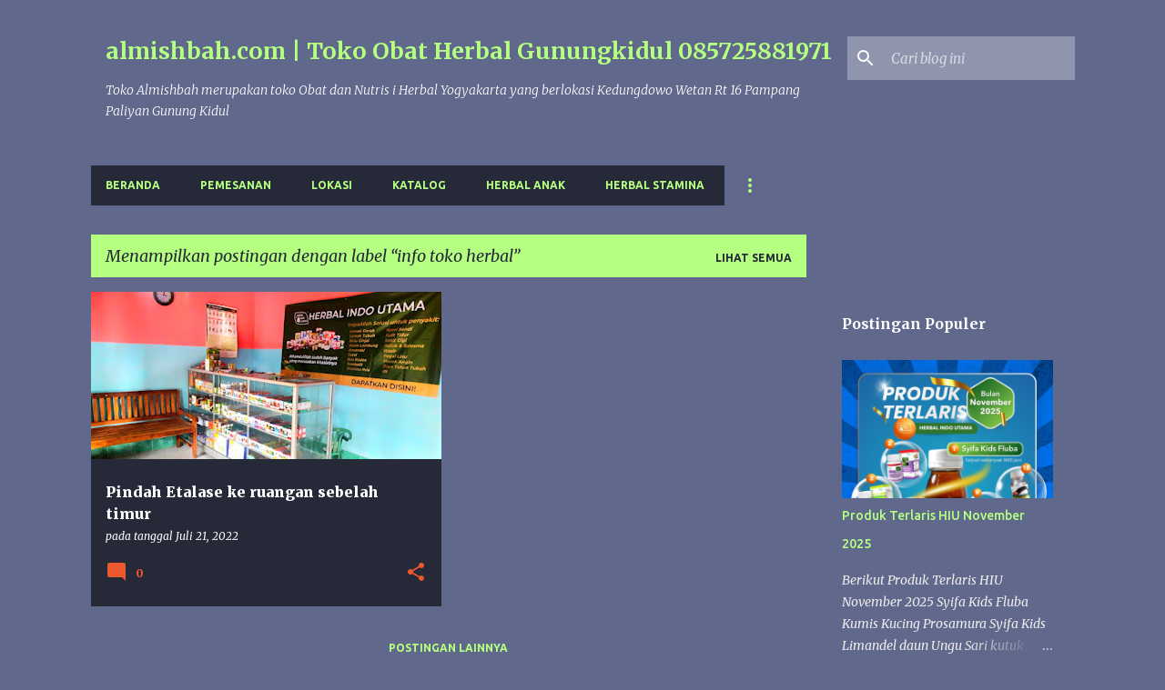

--- FILE ---
content_type: text/html; charset=UTF-8
request_url: https://www.almishbah.com/search/label/info%20toko%20herbal
body_size: 37395
content:
<!DOCTYPE html>
<html dir='ltr' lang='id'>
<head>
<meta content='width=device-width, initial-scale=1' name='viewport'/>
<title>almishbah.com | Toko Obat Herbal Gunungkidul 085725881971</title>
<meta content='text/html; charset=UTF-8' http-equiv='Content-Type'/>
<!-- Chrome, Firefox OS and Opera -->
<meta content='#60688b' name='theme-color'/>
<!-- Windows Phone -->
<meta content='#60688b' name='msapplication-navbutton-color'/>
<meta content='blogger' name='generator'/>
<link href='https://www.almishbah.com/favicon.ico' rel='icon' type='image/x-icon'/>
<link href='https://www.almishbah.com/search/label/info%20toko%20herbal' rel='canonical'/>
<link rel="alternate" type="application/atom+xml" title="almishbah.com | Toko Obat Herbal Gunungkidul 085725881971 - Atom" href="https://www.almishbah.com/feeds/posts/default" />
<link rel="alternate" type="application/rss+xml" title="almishbah.com | Toko Obat Herbal Gunungkidul 085725881971 - RSS" href="https://www.almishbah.com/feeds/posts/default?alt=rss" />
<link rel="service.post" type="application/atom+xml" title="almishbah.com | Toko Obat Herbal Gunungkidul 085725881971 - Atom" href="https://www.blogger.com/feeds/3635861455283623383/posts/default" />
<!--Can't find substitution for tag [blog.ieCssRetrofitLinks]-->
<meta content='TOKO OBAT HERBAL di GUNUNGKIDUL,Nutrisi Herbal , Terapi Herbal' name='description'/>
<meta content='https://www.almishbah.com/search/label/info%20toko%20herbal' property='og:url'/>
<meta content='almishbah.com | Toko Obat Herbal Gunungkidul 085725881971' property='og:title'/>
<meta content='TOKO OBAT HERBAL di GUNUNGKIDUL,Nutrisi Herbal , Terapi Herbal' property='og:description'/>
<meta content='https://blogger.googleusercontent.com/img/b/R29vZ2xl/AVvXsEjUz1Axs2wPjK2z44Jhcd5vExvQmUONQPi1oP2pKCIatmTF7nQ4BFoskcilwgiU5_BiAmTZRvG84GEIUG1lZS_NEDeR5Z2rHxos9hL0zsutAjUn9VZGA7xW4KpLoA4421esDuPlG4a_MXt9qc4H6mGz12v21Aaeoc7HYDjTXR6KsHm6yvbCHrYBWuKNPg/w1200-h630-p-k-no-nu/IMG-20220721-WA0019.jpg' property='og:image'/>
<style type='text/css'>@font-face{font-family:'Merriweather';font-style:italic;font-weight:300;font-stretch:100%;font-display:swap;src:url(//fonts.gstatic.com/s/merriweather/v33/u-4c0qyriQwlOrhSvowK_l5-eTxCVx0ZbwLvKH2Gk9hLmp0v5yA-xXPqCzLvF-adrHOg7iDTFw.woff2)format('woff2');unicode-range:U+0460-052F,U+1C80-1C8A,U+20B4,U+2DE0-2DFF,U+A640-A69F,U+FE2E-FE2F;}@font-face{font-family:'Merriweather';font-style:italic;font-weight:300;font-stretch:100%;font-display:swap;src:url(//fonts.gstatic.com/s/merriweather/v33/u-4c0qyriQwlOrhSvowK_l5-eTxCVx0ZbwLvKH2Gk9hLmp0v5yA-xXPqCzLvF--drHOg7iDTFw.woff2)format('woff2');unicode-range:U+0301,U+0400-045F,U+0490-0491,U+04B0-04B1,U+2116;}@font-face{font-family:'Merriweather';font-style:italic;font-weight:300;font-stretch:100%;font-display:swap;src:url(//fonts.gstatic.com/s/merriweather/v33/u-4c0qyriQwlOrhSvowK_l5-eTxCVx0ZbwLvKH2Gk9hLmp0v5yA-xXPqCzLvF-SdrHOg7iDTFw.woff2)format('woff2');unicode-range:U+0102-0103,U+0110-0111,U+0128-0129,U+0168-0169,U+01A0-01A1,U+01AF-01B0,U+0300-0301,U+0303-0304,U+0308-0309,U+0323,U+0329,U+1EA0-1EF9,U+20AB;}@font-face{font-family:'Merriweather';font-style:italic;font-weight:300;font-stretch:100%;font-display:swap;src:url(//fonts.gstatic.com/s/merriweather/v33/u-4c0qyriQwlOrhSvowK_l5-eTxCVx0ZbwLvKH2Gk9hLmp0v5yA-xXPqCzLvF-WdrHOg7iDTFw.woff2)format('woff2');unicode-range:U+0100-02BA,U+02BD-02C5,U+02C7-02CC,U+02CE-02D7,U+02DD-02FF,U+0304,U+0308,U+0329,U+1D00-1DBF,U+1E00-1E9F,U+1EF2-1EFF,U+2020,U+20A0-20AB,U+20AD-20C0,U+2113,U+2C60-2C7F,U+A720-A7FF;}@font-face{font-family:'Merriweather';font-style:italic;font-weight:300;font-stretch:100%;font-display:swap;src:url(//fonts.gstatic.com/s/merriweather/v33/u-4c0qyriQwlOrhSvowK_l5-eTxCVx0ZbwLvKH2Gk9hLmp0v5yA-xXPqCzLvF-udrHOg7iA.woff2)format('woff2');unicode-range:U+0000-00FF,U+0131,U+0152-0153,U+02BB-02BC,U+02C6,U+02DA,U+02DC,U+0304,U+0308,U+0329,U+2000-206F,U+20AC,U+2122,U+2191,U+2193,U+2212,U+2215,U+FEFF,U+FFFD;}@font-face{font-family:'Merriweather';font-style:italic;font-weight:400;font-stretch:100%;font-display:swap;src:url(//fonts.gstatic.com/s/merriweather/v33/u-4c0qyriQwlOrhSvowK_l5-eTxCVx0ZbwLvKH2Gk9hLmp0v5yA-xXPqCzLvF-adrHOg7iDTFw.woff2)format('woff2');unicode-range:U+0460-052F,U+1C80-1C8A,U+20B4,U+2DE0-2DFF,U+A640-A69F,U+FE2E-FE2F;}@font-face{font-family:'Merriweather';font-style:italic;font-weight:400;font-stretch:100%;font-display:swap;src:url(//fonts.gstatic.com/s/merriweather/v33/u-4c0qyriQwlOrhSvowK_l5-eTxCVx0ZbwLvKH2Gk9hLmp0v5yA-xXPqCzLvF--drHOg7iDTFw.woff2)format('woff2');unicode-range:U+0301,U+0400-045F,U+0490-0491,U+04B0-04B1,U+2116;}@font-face{font-family:'Merriweather';font-style:italic;font-weight:400;font-stretch:100%;font-display:swap;src:url(//fonts.gstatic.com/s/merriweather/v33/u-4c0qyriQwlOrhSvowK_l5-eTxCVx0ZbwLvKH2Gk9hLmp0v5yA-xXPqCzLvF-SdrHOg7iDTFw.woff2)format('woff2');unicode-range:U+0102-0103,U+0110-0111,U+0128-0129,U+0168-0169,U+01A0-01A1,U+01AF-01B0,U+0300-0301,U+0303-0304,U+0308-0309,U+0323,U+0329,U+1EA0-1EF9,U+20AB;}@font-face{font-family:'Merriweather';font-style:italic;font-weight:400;font-stretch:100%;font-display:swap;src:url(//fonts.gstatic.com/s/merriweather/v33/u-4c0qyriQwlOrhSvowK_l5-eTxCVx0ZbwLvKH2Gk9hLmp0v5yA-xXPqCzLvF-WdrHOg7iDTFw.woff2)format('woff2');unicode-range:U+0100-02BA,U+02BD-02C5,U+02C7-02CC,U+02CE-02D7,U+02DD-02FF,U+0304,U+0308,U+0329,U+1D00-1DBF,U+1E00-1E9F,U+1EF2-1EFF,U+2020,U+20A0-20AB,U+20AD-20C0,U+2113,U+2C60-2C7F,U+A720-A7FF;}@font-face{font-family:'Merriweather';font-style:italic;font-weight:400;font-stretch:100%;font-display:swap;src:url(//fonts.gstatic.com/s/merriweather/v33/u-4c0qyriQwlOrhSvowK_l5-eTxCVx0ZbwLvKH2Gk9hLmp0v5yA-xXPqCzLvF-udrHOg7iA.woff2)format('woff2');unicode-range:U+0000-00FF,U+0131,U+0152-0153,U+02BB-02BC,U+02C6,U+02DA,U+02DC,U+0304,U+0308,U+0329,U+2000-206F,U+20AC,U+2122,U+2191,U+2193,U+2212,U+2215,U+FEFF,U+FFFD;}@font-face{font-family:'Merriweather';font-style:normal;font-weight:400;font-stretch:100%;font-display:swap;src:url(//fonts.gstatic.com/s/merriweather/v33/u-4e0qyriQwlOrhSvowK_l5UcA6zuSYEqOzpPe3HOZJ5eX1WtLaQwmYiSeqnJ-mXq1Gi3iE.woff2)format('woff2');unicode-range:U+0460-052F,U+1C80-1C8A,U+20B4,U+2DE0-2DFF,U+A640-A69F,U+FE2E-FE2F;}@font-face{font-family:'Merriweather';font-style:normal;font-weight:400;font-stretch:100%;font-display:swap;src:url(//fonts.gstatic.com/s/merriweather/v33/u-4e0qyriQwlOrhSvowK_l5UcA6zuSYEqOzpPe3HOZJ5eX1WtLaQwmYiSequJ-mXq1Gi3iE.woff2)format('woff2');unicode-range:U+0301,U+0400-045F,U+0490-0491,U+04B0-04B1,U+2116;}@font-face{font-family:'Merriweather';font-style:normal;font-weight:400;font-stretch:100%;font-display:swap;src:url(//fonts.gstatic.com/s/merriweather/v33/u-4e0qyriQwlOrhSvowK_l5UcA6zuSYEqOzpPe3HOZJ5eX1WtLaQwmYiSeqlJ-mXq1Gi3iE.woff2)format('woff2');unicode-range:U+0102-0103,U+0110-0111,U+0128-0129,U+0168-0169,U+01A0-01A1,U+01AF-01B0,U+0300-0301,U+0303-0304,U+0308-0309,U+0323,U+0329,U+1EA0-1EF9,U+20AB;}@font-face{font-family:'Merriweather';font-style:normal;font-weight:400;font-stretch:100%;font-display:swap;src:url(//fonts.gstatic.com/s/merriweather/v33/u-4e0qyriQwlOrhSvowK_l5UcA6zuSYEqOzpPe3HOZJ5eX1WtLaQwmYiSeqkJ-mXq1Gi3iE.woff2)format('woff2');unicode-range:U+0100-02BA,U+02BD-02C5,U+02C7-02CC,U+02CE-02D7,U+02DD-02FF,U+0304,U+0308,U+0329,U+1D00-1DBF,U+1E00-1E9F,U+1EF2-1EFF,U+2020,U+20A0-20AB,U+20AD-20C0,U+2113,U+2C60-2C7F,U+A720-A7FF;}@font-face{font-family:'Merriweather';font-style:normal;font-weight:400;font-stretch:100%;font-display:swap;src:url(//fonts.gstatic.com/s/merriweather/v33/u-4e0qyriQwlOrhSvowK_l5UcA6zuSYEqOzpPe3HOZJ5eX1WtLaQwmYiSeqqJ-mXq1Gi.woff2)format('woff2');unicode-range:U+0000-00FF,U+0131,U+0152-0153,U+02BB-02BC,U+02C6,U+02DA,U+02DC,U+0304,U+0308,U+0329,U+2000-206F,U+20AC,U+2122,U+2191,U+2193,U+2212,U+2215,U+FEFF,U+FFFD;}@font-face{font-family:'Merriweather';font-style:normal;font-weight:700;font-stretch:100%;font-display:swap;src:url(//fonts.gstatic.com/s/merriweather/v33/u-4e0qyriQwlOrhSvowK_l5UcA6zuSYEqOzpPe3HOZJ5eX1WtLaQwmYiSeqnJ-mXq1Gi3iE.woff2)format('woff2');unicode-range:U+0460-052F,U+1C80-1C8A,U+20B4,U+2DE0-2DFF,U+A640-A69F,U+FE2E-FE2F;}@font-face{font-family:'Merriweather';font-style:normal;font-weight:700;font-stretch:100%;font-display:swap;src:url(//fonts.gstatic.com/s/merriweather/v33/u-4e0qyriQwlOrhSvowK_l5UcA6zuSYEqOzpPe3HOZJ5eX1WtLaQwmYiSequJ-mXq1Gi3iE.woff2)format('woff2');unicode-range:U+0301,U+0400-045F,U+0490-0491,U+04B0-04B1,U+2116;}@font-face{font-family:'Merriweather';font-style:normal;font-weight:700;font-stretch:100%;font-display:swap;src:url(//fonts.gstatic.com/s/merriweather/v33/u-4e0qyriQwlOrhSvowK_l5UcA6zuSYEqOzpPe3HOZJ5eX1WtLaQwmYiSeqlJ-mXq1Gi3iE.woff2)format('woff2');unicode-range:U+0102-0103,U+0110-0111,U+0128-0129,U+0168-0169,U+01A0-01A1,U+01AF-01B0,U+0300-0301,U+0303-0304,U+0308-0309,U+0323,U+0329,U+1EA0-1EF9,U+20AB;}@font-face{font-family:'Merriweather';font-style:normal;font-weight:700;font-stretch:100%;font-display:swap;src:url(//fonts.gstatic.com/s/merriweather/v33/u-4e0qyriQwlOrhSvowK_l5UcA6zuSYEqOzpPe3HOZJ5eX1WtLaQwmYiSeqkJ-mXq1Gi3iE.woff2)format('woff2');unicode-range:U+0100-02BA,U+02BD-02C5,U+02C7-02CC,U+02CE-02D7,U+02DD-02FF,U+0304,U+0308,U+0329,U+1D00-1DBF,U+1E00-1E9F,U+1EF2-1EFF,U+2020,U+20A0-20AB,U+20AD-20C0,U+2113,U+2C60-2C7F,U+A720-A7FF;}@font-face{font-family:'Merriweather';font-style:normal;font-weight:700;font-stretch:100%;font-display:swap;src:url(//fonts.gstatic.com/s/merriweather/v33/u-4e0qyriQwlOrhSvowK_l5UcA6zuSYEqOzpPe3HOZJ5eX1WtLaQwmYiSeqqJ-mXq1Gi.woff2)format('woff2');unicode-range:U+0000-00FF,U+0131,U+0152-0153,U+02BB-02BC,U+02C6,U+02DA,U+02DC,U+0304,U+0308,U+0329,U+2000-206F,U+20AC,U+2122,U+2191,U+2193,U+2212,U+2215,U+FEFF,U+FFFD;}@font-face{font-family:'Merriweather';font-style:normal;font-weight:900;font-stretch:100%;font-display:swap;src:url(//fonts.gstatic.com/s/merriweather/v33/u-4e0qyriQwlOrhSvowK_l5UcA6zuSYEqOzpPe3HOZJ5eX1WtLaQwmYiSeqnJ-mXq1Gi3iE.woff2)format('woff2');unicode-range:U+0460-052F,U+1C80-1C8A,U+20B4,U+2DE0-2DFF,U+A640-A69F,U+FE2E-FE2F;}@font-face{font-family:'Merriweather';font-style:normal;font-weight:900;font-stretch:100%;font-display:swap;src:url(//fonts.gstatic.com/s/merriweather/v33/u-4e0qyriQwlOrhSvowK_l5UcA6zuSYEqOzpPe3HOZJ5eX1WtLaQwmYiSequJ-mXq1Gi3iE.woff2)format('woff2');unicode-range:U+0301,U+0400-045F,U+0490-0491,U+04B0-04B1,U+2116;}@font-face{font-family:'Merriweather';font-style:normal;font-weight:900;font-stretch:100%;font-display:swap;src:url(//fonts.gstatic.com/s/merriweather/v33/u-4e0qyriQwlOrhSvowK_l5UcA6zuSYEqOzpPe3HOZJ5eX1WtLaQwmYiSeqlJ-mXq1Gi3iE.woff2)format('woff2');unicode-range:U+0102-0103,U+0110-0111,U+0128-0129,U+0168-0169,U+01A0-01A1,U+01AF-01B0,U+0300-0301,U+0303-0304,U+0308-0309,U+0323,U+0329,U+1EA0-1EF9,U+20AB;}@font-face{font-family:'Merriweather';font-style:normal;font-weight:900;font-stretch:100%;font-display:swap;src:url(//fonts.gstatic.com/s/merriweather/v33/u-4e0qyriQwlOrhSvowK_l5UcA6zuSYEqOzpPe3HOZJ5eX1WtLaQwmYiSeqkJ-mXq1Gi3iE.woff2)format('woff2');unicode-range:U+0100-02BA,U+02BD-02C5,U+02C7-02CC,U+02CE-02D7,U+02DD-02FF,U+0304,U+0308,U+0329,U+1D00-1DBF,U+1E00-1E9F,U+1EF2-1EFF,U+2020,U+20A0-20AB,U+20AD-20C0,U+2113,U+2C60-2C7F,U+A720-A7FF;}@font-face{font-family:'Merriweather';font-style:normal;font-weight:900;font-stretch:100%;font-display:swap;src:url(//fonts.gstatic.com/s/merriweather/v33/u-4e0qyriQwlOrhSvowK_l5UcA6zuSYEqOzpPe3HOZJ5eX1WtLaQwmYiSeqqJ-mXq1Gi.woff2)format('woff2');unicode-range:U+0000-00FF,U+0131,U+0152-0153,U+02BB-02BC,U+02C6,U+02DA,U+02DC,U+0304,U+0308,U+0329,U+2000-206F,U+20AC,U+2122,U+2191,U+2193,U+2212,U+2215,U+FEFF,U+FFFD;}@font-face{font-family:'Ubuntu';font-style:normal;font-weight:400;font-display:swap;src:url(//fonts.gstatic.com/s/ubuntu/v21/4iCs6KVjbNBYlgoKcg72nU6AF7xm.woff2)format('woff2');unicode-range:U+0460-052F,U+1C80-1C8A,U+20B4,U+2DE0-2DFF,U+A640-A69F,U+FE2E-FE2F;}@font-face{font-family:'Ubuntu';font-style:normal;font-weight:400;font-display:swap;src:url(//fonts.gstatic.com/s/ubuntu/v21/4iCs6KVjbNBYlgoKew72nU6AF7xm.woff2)format('woff2');unicode-range:U+0301,U+0400-045F,U+0490-0491,U+04B0-04B1,U+2116;}@font-face{font-family:'Ubuntu';font-style:normal;font-weight:400;font-display:swap;src:url(//fonts.gstatic.com/s/ubuntu/v21/4iCs6KVjbNBYlgoKcw72nU6AF7xm.woff2)format('woff2');unicode-range:U+1F00-1FFF;}@font-face{font-family:'Ubuntu';font-style:normal;font-weight:400;font-display:swap;src:url(//fonts.gstatic.com/s/ubuntu/v21/4iCs6KVjbNBYlgoKfA72nU6AF7xm.woff2)format('woff2');unicode-range:U+0370-0377,U+037A-037F,U+0384-038A,U+038C,U+038E-03A1,U+03A3-03FF;}@font-face{font-family:'Ubuntu';font-style:normal;font-weight:400;font-display:swap;src:url(//fonts.gstatic.com/s/ubuntu/v21/4iCs6KVjbNBYlgoKcQ72nU6AF7xm.woff2)format('woff2');unicode-range:U+0100-02BA,U+02BD-02C5,U+02C7-02CC,U+02CE-02D7,U+02DD-02FF,U+0304,U+0308,U+0329,U+1D00-1DBF,U+1E00-1E9F,U+1EF2-1EFF,U+2020,U+20A0-20AB,U+20AD-20C0,U+2113,U+2C60-2C7F,U+A720-A7FF;}@font-face{font-family:'Ubuntu';font-style:normal;font-weight:400;font-display:swap;src:url(//fonts.gstatic.com/s/ubuntu/v21/4iCs6KVjbNBYlgoKfw72nU6AFw.woff2)format('woff2');unicode-range:U+0000-00FF,U+0131,U+0152-0153,U+02BB-02BC,U+02C6,U+02DA,U+02DC,U+0304,U+0308,U+0329,U+2000-206F,U+20AC,U+2122,U+2191,U+2193,U+2212,U+2215,U+FEFF,U+FFFD;}@font-face{font-family:'Ubuntu';font-style:normal;font-weight:500;font-display:swap;src:url(//fonts.gstatic.com/s/ubuntu/v21/4iCv6KVjbNBYlgoCjC3jvWyNPYZvg7UI.woff2)format('woff2');unicode-range:U+0460-052F,U+1C80-1C8A,U+20B4,U+2DE0-2DFF,U+A640-A69F,U+FE2E-FE2F;}@font-face{font-family:'Ubuntu';font-style:normal;font-weight:500;font-display:swap;src:url(//fonts.gstatic.com/s/ubuntu/v21/4iCv6KVjbNBYlgoCjC3jtGyNPYZvg7UI.woff2)format('woff2');unicode-range:U+0301,U+0400-045F,U+0490-0491,U+04B0-04B1,U+2116;}@font-face{font-family:'Ubuntu';font-style:normal;font-weight:500;font-display:swap;src:url(//fonts.gstatic.com/s/ubuntu/v21/4iCv6KVjbNBYlgoCjC3jvGyNPYZvg7UI.woff2)format('woff2');unicode-range:U+1F00-1FFF;}@font-face{font-family:'Ubuntu';font-style:normal;font-weight:500;font-display:swap;src:url(//fonts.gstatic.com/s/ubuntu/v21/4iCv6KVjbNBYlgoCjC3js2yNPYZvg7UI.woff2)format('woff2');unicode-range:U+0370-0377,U+037A-037F,U+0384-038A,U+038C,U+038E-03A1,U+03A3-03FF;}@font-face{font-family:'Ubuntu';font-style:normal;font-weight:500;font-display:swap;src:url(//fonts.gstatic.com/s/ubuntu/v21/4iCv6KVjbNBYlgoCjC3jvmyNPYZvg7UI.woff2)format('woff2');unicode-range:U+0100-02BA,U+02BD-02C5,U+02C7-02CC,U+02CE-02D7,U+02DD-02FF,U+0304,U+0308,U+0329,U+1D00-1DBF,U+1E00-1E9F,U+1EF2-1EFF,U+2020,U+20A0-20AB,U+20AD-20C0,U+2113,U+2C60-2C7F,U+A720-A7FF;}@font-face{font-family:'Ubuntu';font-style:normal;font-weight:500;font-display:swap;src:url(//fonts.gstatic.com/s/ubuntu/v21/4iCv6KVjbNBYlgoCjC3jsGyNPYZvgw.woff2)format('woff2');unicode-range:U+0000-00FF,U+0131,U+0152-0153,U+02BB-02BC,U+02C6,U+02DA,U+02DC,U+0304,U+0308,U+0329,U+2000-206F,U+20AC,U+2122,U+2191,U+2193,U+2212,U+2215,U+FEFF,U+FFFD;}@font-face{font-family:'Ubuntu';font-style:normal;font-weight:700;font-display:swap;src:url(//fonts.gstatic.com/s/ubuntu/v21/4iCv6KVjbNBYlgoCxCvjvWyNPYZvg7UI.woff2)format('woff2');unicode-range:U+0460-052F,U+1C80-1C8A,U+20B4,U+2DE0-2DFF,U+A640-A69F,U+FE2E-FE2F;}@font-face{font-family:'Ubuntu';font-style:normal;font-weight:700;font-display:swap;src:url(//fonts.gstatic.com/s/ubuntu/v21/4iCv6KVjbNBYlgoCxCvjtGyNPYZvg7UI.woff2)format('woff2');unicode-range:U+0301,U+0400-045F,U+0490-0491,U+04B0-04B1,U+2116;}@font-face{font-family:'Ubuntu';font-style:normal;font-weight:700;font-display:swap;src:url(//fonts.gstatic.com/s/ubuntu/v21/4iCv6KVjbNBYlgoCxCvjvGyNPYZvg7UI.woff2)format('woff2');unicode-range:U+1F00-1FFF;}@font-face{font-family:'Ubuntu';font-style:normal;font-weight:700;font-display:swap;src:url(//fonts.gstatic.com/s/ubuntu/v21/4iCv6KVjbNBYlgoCxCvjs2yNPYZvg7UI.woff2)format('woff2');unicode-range:U+0370-0377,U+037A-037F,U+0384-038A,U+038C,U+038E-03A1,U+03A3-03FF;}@font-face{font-family:'Ubuntu';font-style:normal;font-weight:700;font-display:swap;src:url(//fonts.gstatic.com/s/ubuntu/v21/4iCv6KVjbNBYlgoCxCvjvmyNPYZvg7UI.woff2)format('woff2');unicode-range:U+0100-02BA,U+02BD-02C5,U+02C7-02CC,U+02CE-02D7,U+02DD-02FF,U+0304,U+0308,U+0329,U+1D00-1DBF,U+1E00-1E9F,U+1EF2-1EFF,U+2020,U+20A0-20AB,U+20AD-20C0,U+2113,U+2C60-2C7F,U+A720-A7FF;}@font-face{font-family:'Ubuntu';font-style:normal;font-weight:700;font-display:swap;src:url(//fonts.gstatic.com/s/ubuntu/v21/4iCv6KVjbNBYlgoCxCvjsGyNPYZvgw.woff2)format('woff2');unicode-range:U+0000-00FF,U+0131,U+0152-0153,U+02BB-02BC,U+02C6,U+02DA,U+02DC,U+0304,U+0308,U+0329,U+2000-206F,U+20AC,U+2122,U+2191,U+2193,U+2212,U+2215,U+FEFF,U+FFFD;}</style>
<style id='page-skin-1' type='text/css'><!--
/*! normalize.css v8.0.0 | MIT License | github.com/necolas/normalize.css */html{line-height:1.15;-webkit-text-size-adjust:100%}body{margin:0}h1{font-size:2em;margin:.67em 0}hr{box-sizing:content-box;height:0;overflow:visible}pre{font-family:monospace,monospace;font-size:1em}a{background-color:transparent}abbr[title]{border-bottom:none;text-decoration:underline;text-decoration:underline dotted}b,strong{font-weight:bolder}code,kbd,samp{font-family:monospace,monospace;font-size:1em}small{font-size:80%}sub,sup{font-size:75%;line-height:0;position:relative;vertical-align:baseline}sub{bottom:-0.25em}sup{top:-0.5em}img{border-style:none}button,input,optgroup,select,textarea{font-family:inherit;font-size:100%;line-height:1.15;margin:0}button,input{overflow:visible}button,select{text-transform:none}button,[type="button"],[type="reset"],[type="submit"]{-webkit-appearance:button}button::-moz-focus-inner,[type="button"]::-moz-focus-inner,[type="reset"]::-moz-focus-inner,[type="submit"]::-moz-focus-inner{border-style:none;padding:0}button:-moz-focusring,[type="button"]:-moz-focusring,[type="reset"]:-moz-focusring,[type="submit"]:-moz-focusring{outline:1px dotted ButtonText}fieldset{padding:.35em .75em .625em}legend{box-sizing:border-box;color:inherit;display:table;max-width:100%;padding:0;white-space:normal}progress{vertical-align:baseline}textarea{overflow:auto}[type="checkbox"],[type="radio"]{box-sizing:border-box;padding:0}[type="number"]::-webkit-inner-spin-button,[type="number"]::-webkit-outer-spin-button{height:auto}[type="search"]{-webkit-appearance:textfield;outline-offset:-2px}[type="search"]::-webkit-search-decoration{-webkit-appearance:none}::-webkit-file-upload-button{-webkit-appearance:button;font:inherit}details{display:block}summary{display:list-item}template{display:none}[hidden]{display:none}
/*!************************************************
* Blogger Template Style
* Name: Emporio
**************************************************/
body{
word-wrap:break-word;
overflow-wrap:break-word;
word-break:break-word
}
.hidden{
display:none
}
.invisible{
visibility:hidden
}
.container:after,.float-container:after{
clear:both;
content:"";
display:table
}
.clearboth{
clear:both
}
#comments .comment .comment-actions,.subscribe-popup .FollowByEmail .follow-by-email-submit{
background:transparent;
border:0;
box-shadow:none;
color:#ee582e;
cursor:pointer;
font-size:14px;
font-weight:700;
outline:none;
text-decoration:none;
text-transform:uppercase;
width:auto
}
.dim-overlay{
height:100vh;
left:0;
position:fixed;
top:0;
width:100%
}
#sharing-dim-overlay{
background-color:transparent
}
input::-ms-clear{
display:none
}
.blogger-logo,.svg-icon-24.blogger-logo{
fill:#ff9800;
opacity:1
}
.skip-navigation{
background-color:#fff;
box-sizing:border-box;
color:#000;
display:block;
height:0;
left:0;
line-height:50px;
overflow:hidden;
padding-top:0;
position:fixed;
text-align:center;
top:0;
-webkit-transition:box-shadow .3s,height .3s,padding-top .3s;
transition:box-shadow .3s,height .3s,padding-top .3s;
width:100%;
z-index:900
}
.skip-navigation:focus{
box-shadow:0 4px 5px 0 rgba(0,0,0,.14),0 1px 10px 0 rgba(0,0,0,.12),0 2px 4px -1px rgba(0,0,0,.2);
height:50px
}
#main{
outline:none
}
.main-heading{
clip:rect(1px,1px,1px,1px);
border:0;
height:1px;
overflow:hidden;
padding:0;
position:absolute;
width:1px
}
.Attribution{
margin-top:1em;
text-align:center
}
.Attribution .blogger img,.Attribution .blogger svg{
vertical-align:bottom
}
.Attribution .blogger img{
margin-right:.5em
}
.Attribution div{
line-height:24px;
margin-top:.5em
}
.Attribution .copyright,.Attribution .image-attribution{
font-size:.7em;
margin-top:1.5em
}
.bg-photo{
background-attachment:scroll!important
}
body .CSS_LIGHTBOX{
z-index:900
}
.extendable .show-less,.extendable .show-more{
border-color:#ee582e;
color:#ee582e;
margin-top:8px
}
.extendable .show-less.hidden,.extendable .show-more.hidden,.inline-ad{
display:none
}
.inline-ad{
max-width:100%;
overflow:hidden
}
.adsbygoogle{
display:block
}
#cookieChoiceInfo{
bottom:0;
top:auto
}
iframe.b-hbp-video{
border:0
}
.post-body iframe{
max-width:100%
}
.post-body a[imageanchor="1"]{
display:inline-block
}
.byline{
margin-right:1em
}
.byline:last-child{
margin-right:0
}
.link-copied-dialog{
max-width:520px;
outline:0
}
.link-copied-dialog .modal-dialog-buttons{
margin-top:8px
}
.link-copied-dialog .goog-buttonset-default{
background:transparent;
border:0
}
.link-copied-dialog .goog-buttonset-default:focus{
outline:0
}
.paging-control-container{
margin-bottom:16px
}
.paging-control-container .paging-control{
display:inline-block
}
.paging-control-container .comment-range-text:after,.paging-control-container .paging-control{
color:#ee582e
}
.paging-control-container .comment-range-text,.paging-control-container .paging-control{
margin-right:8px
}
.paging-control-container .comment-range-text:after,.paging-control-container .paging-control:after{
padding-left:8px;
content:"\b7";
cursor:default;
pointer-events:none
}
.paging-control-container .comment-range-text:last-child:after,.paging-control-container .paging-control:last-child:after{
content:none
}
.byline.reactions iframe{
height:20px
}
.b-notification{
background-color:#fff;
border-bottom:1px solid #000;
box-sizing:border-box;
color:#000;
padding:16px 32px;
text-align:center
}
.b-notification.visible{
-webkit-transition:margin-top .3s cubic-bezier(.4,0,.2,1);
transition:margin-top .3s cubic-bezier(.4,0,.2,1)
}
.b-notification.invisible{
position:absolute
}
.b-notification-close{
position:absolute;
right:8px;
top:8px
}
.no-posts-message{
line-height:40px;
text-align:center
}
@media screen and (max-width:745px){
body.item-view .post-body a[imageanchor="1"][style*="float: left;"],body.item-view .post-body a[imageanchor="1"][style*="float: right;"]{
clear:none!important;
float:none!important
}
body.item-view .post-body a[imageanchor="1"] img{
display:block;
height:auto;
margin:0 auto
}
body.item-view .post-body>.separator:first-child>a[imageanchor="1"]:first-child{
margin-top:20px
}
.post-body a[imageanchor]{
display:block
}
body.item-view .post-body a[imageanchor="1"]{
margin-left:0!important;
margin-right:0!important
}
body.item-view .post-body a[imageanchor="1"]+a[imageanchor="1"]{
margin-top:16px
}
}
.item-control{
display:none
}
#comments{
border-top:1px dashed rgba(0,0,0,.54);
margin-top:20px;
padding:20px
}
#comments .comment-thread ol{
padding-left:0;
margin:0;
padding-left:0
}
#comments .comment .comment-replybox-single,#comments .comment-thread .comment-replies{
margin-left:60px
}
#comments .comment-thread .thread-count{
display:none
}
#comments .comment{
list-style-type:none;
padding:0 0 30px;
position:relative
}
#comments .comment .comment{
padding-bottom:8px
}
.comment .avatar-image-container{
position:absolute
}
.comment .avatar-image-container img{
border-radius:50%
}
.avatar-image-container svg,.comment .avatar-image-container .avatar-icon{
fill:#ee582e;
border:1px solid #ee582e;
border-radius:50%;
box-sizing:border-box;
height:35px;
margin:0;
padding:7px;
width:35px
}
.comment .comment-block{
margin-left:60px;
margin-top:10px;
padding-bottom:0
}
#comments .comment-author-header-wrapper{
margin-left:40px
}
#comments .comment .thread-expanded .comment-block{
padding-bottom:20px
}
#comments .comment .comment-header .user,#comments .comment .comment-header .user a{
color:#ffffff;
font-style:normal;
font-weight:700
}
#comments .comment .comment-actions{
bottom:0;
margin-bottom:15px;
position:absolute
}
#comments .comment .comment-actions>*{
margin-right:8px
}
#comments .comment .comment-header .datetime{
margin-left:8px;
bottom:0;
display:inline-block;
font-size:13px;
font-style:italic
}
#comments .comment .comment-footer .comment-timestamp a,#comments .comment .comment-header .datetime,#comments .comment .comment-header .datetime a{
color:rgba(255,255,255,.54)
}
#comments .comment .comment-content,.comment .comment-body{
margin-top:12px;
word-break:break-word
}
.comment-body{
margin-bottom:12px
}
#comments.embed[data-num-comments="0"]{
border:0;
margin-top:0;
padding-top:0
}
#comment-editor-src,#comments.embed[data-num-comments="0"] #comment-post-message,#comments.embed[data-num-comments="0"] div.comment-form>p,#comments.embed[data-num-comments="0"] p.comment-footer{
display:none
}
.comments .comments-content .loadmore.loaded{
max-height:0;
opacity:0;
overflow:hidden
}
.extendable .remaining-items{
height:0;
overflow:hidden;
-webkit-transition:height .3s cubic-bezier(.4,0,.2,1);
transition:height .3s cubic-bezier(.4,0,.2,1)
}
.extendable .remaining-items.expanded{
height:auto
}
.svg-icon-24,.svg-icon-24-button{
cursor:pointer;
height:24px;
min-width:24px;
width:24px
}
.touch-icon{
margin:-12px;
padding:12px
}
.touch-icon:active,.touch-icon:focus{
background-color:hsla(0,0%,60%,.4);
border-radius:50%
}
svg:not(:root).touch-icon{
overflow:visible
}
html[dir=rtl] .rtl-reversible-icon{
-webkit-transform:scaleX(-1);
transform:scaleX(-1)
}
.svg-icon-24-button,.touch-icon-button{
background:transparent;
border:0;
margin:0;
outline:none;
padding:0
}
.touch-icon-button .touch-icon:active,.touch-icon-button .touch-icon:focus{
background-color:transparent
}
.touch-icon-button:active .touch-icon,.touch-icon-button:focus .touch-icon{
background-color:hsla(0,0%,60%,.4);
border-radius:50%
}
.Profile .default-avatar-wrapper .avatar-icon{
fill:#b5ff81;
border:1px solid #b5ff81;
border-radius:50%;
box-sizing:border-box;
margin:0
}
.Profile .individual .default-avatar-wrapper .avatar-icon{
padding:25px
}
.Profile .individual .avatar-icon,.Profile .individual .profile-img{
height:90px;
width:90px
}
.Profile .team .default-avatar-wrapper .avatar-icon{
padding:8px
}
.Profile .team .avatar-icon,.Profile .team .default-avatar-wrapper,.Profile .team .profile-img{
height:40px;
width:40px
}
.snippet-container{
margin:0;
overflow:hidden;
position:relative
}
.snippet-fade{
right:0;
bottom:0;
box-sizing:border-box;
position:absolute;
width:96px
}
.snippet-fade:after{
content:"\2026";
float:right
}
.centered-top-container.sticky{
left:0;
position:fixed;
right:0;
top:0;
-webkit-transition-duration:.2s;
transition-duration:.2s;
-webkit-transition-property:opacity,-webkit-transform;
transition-property:opacity,-webkit-transform;
transition-property:transform,opacity;
transition-property:transform,opacity,-webkit-transform;
-webkit-transition-timing-function:cubic-bezier(.4,0,.2,1);
transition-timing-function:cubic-bezier(.4,0,.2,1);
width:auto;
z-index:8
}
.centered-top-placeholder{
display:none
}
.collapsed-header .centered-top-placeholder{
display:block
}
.centered-top-container .Header .replaced h1,.centered-top-placeholder .Header .replaced h1{
display:none
}
.centered-top-container.sticky .Header .replaced h1{
display:block
}
.centered-top-container.sticky .Header .header-widget{
background:none
}
.centered-top-container.sticky .Header .header-image-wrapper{
display:none
}
.centered-top-container img,.centered-top-placeholder img{
max-width:100%
}
.collapsible{
-webkit-transition:height .3s cubic-bezier(.4,0,.2,1);
transition:height .3s cubic-bezier(.4,0,.2,1)
}
.collapsible,.collapsible>summary{
display:block;
overflow:hidden
}
.collapsible>:not(summary){
display:none
}
.collapsible[open]>:not(summary){
display:block
}
.collapsible:focus,.collapsible>summary:focus{
outline:none
}
.collapsible>summary{
cursor:pointer;
display:block;
padding:0
}
.collapsible:focus>summary,.collapsible>summary:focus{
background-color:transparent
}
.collapsible>summary::-webkit-details-marker{
display:none
}
.collapsible-title{
-webkit-box-align:center;
align-items:center;
display:-webkit-box;
display:flex
}
.collapsible-title .title{
-webkit-box-flex:1;
-webkit-box-ordinal-group:1;
flex:1 1 auto;
order:0;
overflow:hidden;
text-overflow:ellipsis;
white-space:nowrap
}
.collapsible-title .chevron-down,.collapsible[open] .collapsible-title .chevron-up{
display:block
}
.collapsible-title .chevron-up,.collapsible[open] .collapsible-title .chevron-down{
display:none
}
.flat-button{
border-radius:2px;
font-weight:700;
margin:-8px;
padding:8px;
text-transform:uppercase
}
.flat-button,.flat-icon-button{
cursor:pointer;
display:inline-block
}
.flat-icon-button{
background:transparent;
border:0;
box-sizing:content-box;
line-height:0;
margin:-12px;
outline:none;
padding:12px
}
.flat-icon-button,.flat-icon-button .splash-wrapper{
border-radius:50%
}
.flat-icon-button .splash.animate{
-webkit-animation-duration:.3s;
animation-duration:.3s
}
body#layout .bg-photo,body#layout .bg-photo-overlay{
display:none
}
body#layout .centered{
max-width:954px
}
body#layout .navigation{
display:none
}
body#layout .sidebar-container{
display:inline-block;
width:40%
}
body#layout .hamburger-menu,body#layout .search{
display:none
}
.overflowable-container{
max-height:44px;
overflow:hidden;
position:relative
}
.overflow-button{
cursor:pointer
}
#overflowable-dim-overlay{
background:transparent
}
.overflow-popup{
background-color:#262938;
box-shadow:0 2px 2px 0 rgba(0,0,0,.14),0 3px 1px -2px rgba(0,0,0,.2),0 1px 5px 0 rgba(0,0,0,.12);
left:0;
max-width:calc(100% - 32px);
position:absolute;
top:0;
visibility:hidden;
z-index:101
}
.overflow-popup ul{
list-style:none
}
.overflow-popup .tabs li,.overflow-popup li{
display:block;
height:auto
}
.overflow-popup .tabs li{
padding-left:0;
padding-right:0
}
.overflow-button.hidden,.overflow-popup .tabs li.hidden,.overflow-popup li.hidden,.widget.Sharing .sharing-button{
display:none
}
.widget.Sharing .sharing-buttons li{
padding:0
}
.widget.Sharing .sharing-buttons li span{
display:none
}
.post-share-buttons{
position:relative
}
.sharing-open.touch-icon-button:active .touch-icon,.sharing-open.touch-icon-button:focus .touch-icon{
background-color:transparent
}
.share-buttons{
background-color:#262938;
border-radius:2px;
box-shadow:0 2px 2px 0 rgba(0,0,0,.14),0 3px 1px -2px rgba(0,0,0,.2),0 1px 5px 0 rgba(0,0,0,.12);
color:#ffffff;
list-style:none;
margin:0;
min-width:200px;
padding:8px 0;
position:absolute;
top:-11px;
z-index:101
}
.share-buttons.hidden{
display:none
}
.sharing-button{
background:transparent;
border:0;
cursor:pointer;
margin:0;
outline:none;
padding:0
}
.share-buttons li{
height:48px;
margin:0
}
.share-buttons li:last-child{
margin-bottom:0
}
.share-buttons li .sharing-platform-button{
box-sizing:border-box;
cursor:pointer;
display:block;
height:100%;
margin-bottom:0;
padding:0 16px;
position:relative;
width:100%
}
.share-buttons li .sharing-platform-button:focus,.share-buttons li .sharing-platform-button:hover{
background-color:hsla(0,0%,50%,.1);
outline:none
}
.share-buttons li svg[class*=" sharing-"],.share-buttons li svg[class^=sharing-]{
position:absolute;
top:10px
}
.share-buttons li span.sharing-platform-button{
position:relative;
top:0
}
.share-buttons li .platform-sharing-text{
margin-left:56px;
display:block;
font-size:16px;
line-height:48px;
white-space:nowrap
}
.sidebar-container{
-webkit-overflow-scrolling:touch;
background-color:#60688b;
max-width:280px;
overflow-y:auto;
-webkit-transition-duration:.3s;
transition-duration:.3s;
-webkit-transition-property:-webkit-transform;
transition-property:-webkit-transform;
transition-property:transform;
transition-property:transform,-webkit-transform;
-webkit-transition-timing-function:cubic-bezier(0,0,.2,1);
transition-timing-function:cubic-bezier(0,0,.2,1);
width:280px;
z-index:101
}
.sidebar-container .navigation{
line-height:0;
padding:16px
}
.sidebar-container .sidebar-back{
cursor:pointer
}
.sidebar-container .widget{
background:none;
margin:0 16px;
padding:16px 0
}
.sidebar-container .widget .title{
color:#ffffff;
margin:0
}
.sidebar-container .widget ul{
list-style:none;
margin:0;
padding:0
}
.sidebar-container .widget ul ul{
margin-left:1em
}
.sidebar-container .widget li{
font-size:16px;
line-height:normal
}
.sidebar-container .widget+.widget{
border-top:1px solid rgba(0,0,0,0.118)
}
.BlogArchive li{
margin:16px 0
}
.BlogArchive li:last-child{
margin-bottom:0
}
.Label li a{
display:inline-block
}
.BlogArchive .post-count,.Label .label-count{
margin-left:.25em;
float:right
}
.BlogArchive .post-count:before,.Label .label-count:before{
content:"("
}
.BlogArchive .post-count:after,.Label .label-count:after{
content:")"
}
.widget.Translate .skiptranslate>div{
display:block!important
}
.widget.Profile .profile-link{
display:-webkit-box;
display:flex
}
.widget.Profile .team-member .default-avatar-wrapper,.widget.Profile .team-member .profile-img{
-webkit-box-flex:0;
margin-right:1em;
flex:0 0 auto
}
.widget.Profile .individual .profile-link{
-webkit-box-orient:vertical;
-webkit-box-direction:normal;
flex-direction:column
}
.widget.Profile .team .profile-link .profile-name{
-webkit-box-flex:1;
align-self:center;
display:block;
flex:1 1 auto
}
.dim-overlay{
background-color:rgba(0,0,0,.54)
}
body.sidebar-visible{
overflow-y:hidden
}
@media screen and (max-width:680px){
.sidebar-container{
bottom:0;
left:auto;
position:fixed;
right:0;
top:0
}
.sidebar-container.sidebar-invisible{
-webkit-transform:translateX(100%);
transform:translateX(100%);
-webkit-transition-timing-function:cubic-bezier(.4,0,.6,1);
transition-timing-function:cubic-bezier(.4,0,.6,1)
}
}
.dialog{
background:#262938;
box-shadow:0 2px 2px 0 rgba(0,0,0,.14),0 3px 1px -2px rgba(0,0,0,.2),0 1px 5px 0 rgba(0,0,0,.12);
box-sizing:border-box;
color:#ffffff;
padding:30px;
position:fixed;
text-align:center;
width:calc(100% - 24px);
z-index:101
}
.dialog input[type=email],.dialog input[type=text]{
background-color:transparent;
border:0;
border-bottom:1px solid rgba(255,255,255,.12);
color:#ffffff;
display:block;
font-family:Ubuntu, sans-serif;
font-size:16px;
line-height:24px;
margin:auto;
outline:none;
padding-bottom:7px;
text-align:center;
width:100%
}
.dialog input[type=email]::-webkit-input-placeholder,.dialog input[type=text]::-webkit-input-placeholder{
color:rgba(255,255,255,.5)
}
.dialog input[type=email]::-moz-placeholder,.dialog input[type=text]::-moz-placeholder{
color:rgba(255,255,255,.5)
}
.dialog input[type=email]:-ms-input-placeholder,.dialog input[type=text]:-ms-input-placeholder{
color:rgba(255,255,255,.5)
}
.dialog input[type=email]::-ms-input-placeholder,.dialog input[type=text]::-ms-input-placeholder{
color:rgba(255,255,255,.5)
}
.dialog input[type=email]::placeholder,.dialog input[type=text]::placeholder{
color:rgba(255,255,255,.5)
}
.dialog input[type=email]:focus,.dialog input[type=text]:focus{
border-bottom:2px solid #ee582e;
padding-bottom:6px
}
.dialog input.no-cursor{
color:transparent;
text-shadow:0 0 0 #ffffff
}
.dialog input.no-cursor:focus{
outline:none
}
.dialog input[type=submit]{
font-family:Ubuntu, sans-serif
}
.dialog .goog-buttonset-default{
color:#ee582e
}
.loading-spinner-large{
-webkit-animation:mspin-rotate 1568.63ms linear infinite;
animation:mspin-rotate 1568.63ms linear infinite;
height:48px;
overflow:hidden;
position:absolute;
width:48px;
z-index:200
}
.loading-spinner-large>div{
-webkit-animation:mspin-revrot 5332ms steps(4) infinite;
animation:mspin-revrot 5332ms steps(4) infinite
}
.loading-spinner-large>div>div{
-webkit-animation:mspin-singlecolor-large-film 1333ms steps(81) infinite;
animation:mspin-singlecolor-large-film 1333ms steps(81) infinite;
background-size:100%;
height:48px;
width:3888px
}
.mspin-black-large>div>div,.mspin-grey_54-large>div>div{
background-image:url(https://www.blogblog.com/indie/mspin_black_large.svg)
}
.mspin-white-large>div>div{
background-image:url(https://www.blogblog.com/indie/mspin_white_large.svg)
}
.mspin-grey_54-large{
opacity:.54
}
@-webkit-keyframes mspin-singlecolor-large-film{
0%{
-webkit-transform:translateX(0);
transform:translateX(0)
}
to{
-webkit-transform:translateX(-3888px);
transform:translateX(-3888px)
}
}
@keyframes mspin-singlecolor-large-film{
0%{
-webkit-transform:translateX(0);
transform:translateX(0)
}
to{
-webkit-transform:translateX(-3888px);
transform:translateX(-3888px)
}
}
@-webkit-keyframes mspin-rotate{
0%{
-webkit-transform:rotate(0deg);
transform:rotate(0deg)
}
to{
-webkit-transform:rotate(1turn);
transform:rotate(1turn)
}
}
@keyframes mspin-rotate{
0%{
-webkit-transform:rotate(0deg);
transform:rotate(0deg)
}
to{
-webkit-transform:rotate(1turn);
transform:rotate(1turn)
}
}
@-webkit-keyframes mspin-revrot{
0%{
-webkit-transform:rotate(0deg);
transform:rotate(0deg)
}
to{
-webkit-transform:rotate(-1turn);
transform:rotate(-1turn)
}
}
@keyframes mspin-revrot{
0%{
-webkit-transform:rotate(0deg);
transform:rotate(0deg)
}
to{
-webkit-transform:rotate(-1turn);
transform:rotate(-1turn)
}
}
.subscribe-popup{
max-width:364px
}
.subscribe-popup h3{
color:#ffffff;
font-size:1.8em;
margin-top:0
}
.subscribe-popup .FollowByEmail h3{
display:none
}
.subscribe-popup .FollowByEmail .follow-by-email-submit{
color:#ee582e;
display:inline-block;
margin:24px auto 0;
white-space:normal;
width:auto
}
.subscribe-popup .FollowByEmail .follow-by-email-submit:disabled{
cursor:default;
opacity:.3
}
@media (max-width:800px){
.blog-name div.widget.Subscribe{
margin-bottom:16px
}
body.item-view .blog-name div.widget.Subscribe{
margin:8px auto 16px;
width:100%
}
}
.sidebar-container .svg-icon-24{
fill:#b5ff81
}
.centered-top .svg-icon-24{
fill:#b5ff81
}
.centered-bottom .svg-icon-24.touch-icon,.centered-bottom a .svg-icon-24,.centered-bottom button .svg-icon-24{
fill:#ee582e
}
.post-wrapper .svg-icon-24.touch-icon,.post-wrapper a .svg-icon-24,.post-wrapper button .svg-icon-24{
fill:#ee582e
}
.centered-bottom .share-buttons .svg-icon-24,.share-buttons .svg-icon-24{
fill:#ee582e
}
.svg-icon-24.hamburger-menu{
fill:#ee582e
}
body#layout .page_body{
padding:0;
position:relative;
top:0
}
body#layout .page{
display:inline-block;
left:inherit;
position:relative;
vertical-align:top;
width:540px
}
body{
background:#f7f7f7 none repeat scroll top left;
background-color:#60688b;
background-size:cover;
font:normal bold 12px Ubuntu, sans-serif;
margin:0;
min-height:100vh
}
body,h3,h3.title{
color:#ffffff
}
.post-wrapper .post-title,.post-wrapper .post-title a,.post-wrapper .post-title a:hover,.post-wrapper .post-title a:visited{
color:#ffffff
}
a{
color:#ee582e;
text-decoration:none
}
a:visited{
color:#000000
}
a:hover{
color:#f4ff81
}
blockquote{
color:#eeeeee;
font:normal bold 12px Ubuntu, sans-serif;
font-size:x-large;
font-style:italic;
font-weight:300;
text-align:center
}
.dim-overlay{
z-index:100
}
.page{
-webkit-box-orient:vertical;
-webkit-box-direction:normal;
box-sizing:border-box;
display:-webkit-box;
display:flex;
flex-direction:column;
min-height:100vh;
padding-bottom:1em
}
.page>*{
-webkit-box-flex:0;
flex:0 0 auto
}
.page>#footer{
margin-top:auto
}
.bg-photo-container{
overflow:hidden
}
.bg-photo-container,.bg-photo-container .bg-photo{
height:464px;
width:100%
}
.bg-photo-container .bg-photo{
background-position:50%;
background-size:cover;
z-index:-1
}
.centered{
margin:0 auto;
position:relative;
width:1482px
}
.centered .main,.centered .main-container{
float:left
}
.centered .main{
padding-bottom:1em
}
.centered .centered-bottom:after{
clear:both;
content:"";
display:table
}
@media (min-width:1626px){
.page_body.has-vertical-ads .centered{
width:1625px
}
}
@media (min-width:1225px) and (max-width:1482px){
.centered{
width:1081px
}
}
@media (min-width:1225px) and (max-width:1625px){
.page_body.has-vertical-ads .centered{
width:1224px
}
}
@media (max-width:1224px){
.centered{
width:680px
}
}
@media (max-width:680px){
.centered{
max-width:600px;
width:100%
}
}
.feed-view .post-wrapper.hero,.main,.main-container,.post-filter-message,.top-nav .section{
width:1187px
}
@media (min-width:1225px) and (max-width:1482px){
.feed-view .post-wrapper.hero,.main,.main-container,.post-filter-message,.top-nav .section{
width:786px
}
}
@media (min-width:1225px) and (max-width:1625px){
.feed-view .page_body.has-vertical-ads .post-wrapper.hero,.page_body.has-vertical-ads .feed-view .post-wrapper.hero,.page_body.has-vertical-ads .main,.page_body.has-vertical-ads .main-container,.page_body.has-vertical-ads .post-filter-message,.page_body.has-vertical-ads .top-nav .section{
width:786px
}
}
@media (max-width:1224px){
.feed-view .post-wrapper.hero,.main,.main-container,.post-filter-message,.top-nav .section{
width:auto
}
}
.widget .title{
font-size:13.5px;
line-height:21px;
margin:13.5px 0
}
.extendable .show-less,.extendable .show-more{
color:#b5ff81;
cursor:pointer;
font:normal bold 12px Ubuntu, sans-serif;
margin:0 -16px;
padding:16px;
text-transform:uppercase
}
.widget.Profile{
font:normal bold 12px Ubuntu, sans-serif
}
.sidebar-container .widget.Profile{
padding:16px
}
.widget.Profile h2{
display:none
}
.widget.Profile .title{
margin:16px 32px
}
.widget.Profile .profile-img{
border-radius:50%
}
.widget.Profile .individual{
display:-webkit-box;
display:flex
}
.widget.Profile .individual .profile-info{
margin-left:16px;
align-self:center
}
.widget.Profile .profile-datablock{
margin-bottom:.75em;
margin-top:0
}
.widget.Profile .profile-link{
background-image:none!important;
font-family:inherit;
max-width:100%;
overflow:hidden
}
.widget.Profile .individual .profile-link{
display:block;
margin:0 -10px;
padding:0 10px
}
.widget.Profile .individual .profile-data a.profile-link.g-profile,.widget.Profile .team a.profile-link.g-profile .profile-name{
color:#ffffff;
font:700 16px Merriweather, Georgia, sans-serif;
margin-bottom:.75em
}
.widget.Profile .individual .profile-data a.profile-link.g-profile{
line-height:1.25
}
.widget.Profile .individual>a:first-child{
flex-shrink:0
}
.widget.Profile dd{
margin:0
}
.widget.Profile ul{
list-style:none;
padding:0
}
.widget.Profile ul li{
margin:10px 0 30px
}
.widget.Profile .team .extendable,.widget.Profile .team .extendable .first-items,.widget.Profile .team .extendable .remaining-items{
margin:0;
max-width:100%;
padding:0
}
.widget.Profile .team-member .profile-name-container{
-webkit-box-flex:0;
flex:0 1 auto
}
.widget.Profile .team .extendable .show-less,.widget.Profile .team .extendable .show-more{
left:56px;
position:relative
}
#comments a,.post-wrapper a{
color:#ee582e
}
div.widget.Blog .blog-posts .post-outer{
border:0
}
div.widget.Blog .post-outer{
padding-bottom:0
}
.post .thumb{
float:left;
height:20%;
width:20%
}
.no-posts-message,.status-msg-body{
margin:10px 0
}
.blog-pager{
text-align:center
}
.post-title{
margin:0
}
.post-title,.post-title a{
font:900 24px Merriweather, Georgia, serif
}
.post-body{
display:block;
font:400 16px Merriweather, Georgia, serif;
line-height:32px;
margin:0
}
.post-body,.post-snippet{
color:#ffffff
}
.post-snippet{
font:400 14px Merriweather, Georgia, serif;
line-height:24px;
margin:8px 0;
max-height:72px
}
.post-snippet .snippet-fade{
background:-webkit-linear-gradient(left,#262938 0,#262938 20%,rgba(38, 41, 56, 0) 100%);
background:linear-gradient(to left,#262938 0,#262938 20%,rgba(38, 41, 56, 0) 100%);
bottom:0;
color:#ffffff;
position:absolute
}
.post-body img{
height:inherit;
max-width:100%
}
.byline,.byline.post-author a,.byline.post-timestamp a{
color:#ffffff;
font:italic 400 12px Merriweather, Georgia, serif
}
.byline.post-author{
text-transform:lowercase
}
.byline.post-author a{
text-transform:none
}
.item-byline .byline,.post-header .byline{
margin-right:0
}
.post-share-buttons .share-buttons{
background:#262938;
color:#ffffff;
font:400 14px Ubuntu, sans-serif
}
.tr-caption{
color:#eeeeee;
font:normal bold 12px Ubuntu, sans-serif;
font-size:1.1em;
font-style:italic
}
.post-filter-message{
background-color:#b5ff81;
box-sizing:border-box;
color:#262938;
display:-webkit-box;
display:flex;
font:italic 400 18px Merriweather, Georgia, serif;
margin-bottom:16px;
margin-top:32px;
padding:12px 16px
}
.post-filter-message>div:first-child{
-webkit-box-flex:1;
flex:1 0 auto
}
.post-filter-message a{
padding-left:30px;
color:#b5ff81;
color:#262938;
cursor:pointer;
font:normal bold 12px Ubuntu, sans-serif;
text-transform:uppercase;
white-space:nowrap
}
.post-filter-message .search-label,.post-filter-message .search-query{
font-style:italic;
quotes:"\201c" "\201d" "\2018" "\2019"
}
.post-filter-message .search-label:before,.post-filter-message .search-query:before{
content:open-quote
}
.post-filter-message .search-label:after,.post-filter-message .search-query:after{
content:close-quote
}
#blog-pager{
margin-bottom:1em;
margin-top:2em
}
#blog-pager a{
color:#b5ff81;
cursor:pointer;
font:normal bold 12px Ubuntu, sans-serif;
text-transform:uppercase
}
.Label{
overflow-x:hidden
}
.Label ul{
list-style:none;
padding:0
}
.Label li{
display:inline-block;
max-width:100%;
overflow:hidden;
text-overflow:ellipsis;
white-space:nowrap
}
.Label .first-ten{
margin-top:16px
}
.Label .show-all{
border-color:#ee582e;
color:#ee582e;
cursor:pointer;
font-style:normal;
margin-top:8px;
text-transform:uppercase
}
.Label .show-all,.Label .show-all.hidden{
display:inline-block
}
.Label li a,.Label span.label-size,.byline.post-labels a{
background-color:rgba(181,255,129,.1);
border-radius:2px;
color:#b5ff81;
cursor:pointer;
display:inline-block;
font:500 10.5px Ubuntu, sans-serif;
line-height:1.5;
margin:4px 4px 4px 0;
padding:4px 8px;
text-transform:uppercase;
vertical-align:middle
}
body.item-view .byline.post-labels a{
background-color:rgba(238,88,46,.1);
color:#ee582e
}
.FeaturedPost .item-thumbnail img{
max-width:100%
}
.sidebar-container .FeaturedPost .post-title a{
color:#b5ff81;
font:500 14px Ubuntu, sans-serif
}
body.item-view .PopularPosts{
display:inline-block;
overflow-y:auto;
vertical-align:top;
width:280px
}
.PopularPosts h3.title{
font:700 16px Merriweather, Georgia, sans-serif
}
.PopularPosts .post-title{
margin:0 0 16px
}
.PopularPosts .post-title a{
color:#b5ff81;
font:500 14px Ubuntu, sans-serif;
line-height:24px
}
.PopularPosts .item-thumbnail{
clear:both;
height:152px;
overflow-y:hidden;
width:100%
}
.PopularPosts .item-thumbnail img{
padding:0;
width:100%
}
.PopularPosts .popular-posts-snippet{
color:#eeeeee;
font:italic 400 14px Merriweather, Georgia, serif;
line-height:24px;
max-height:calc(24px * 4);
overflow:hidden
}
.PopularPosts .popular-posts-snippet .snippet-fade{
color:#eeeeee
}
.PopularPosts .post{
margin:30px 0;
position:relative
}
.PopularPosts .post+.post{
padding-top:1em
}
.popular-posts-snippet .snippet-fade{
right:0;
background:-webkit-linear-gradient(left,#60688b 0,#60688b 20%,rgba(96, 104, 139, 0) 100%);
background:linear-gradient(to left,#60688b 0,#60688b 20%,rgba(96, 104, 139, 0) 100%);
height:24px;
line-height:24px;
position:absolute;
top:calc(24px * 3);
width:96px
}
.Attribution{
color:#ffffff
}
.Attribution a,.Attribution a:hover,.Attribution a:visited{
color:#ee582e
}
.Attribution svg{
fill:#ffffff
}
.inline-ad{
margin-bottom:16px
}
.item-view .inline-ad{
display:block
}
.vertical-ad-container{
margin-left:15px;
float:left;
min-height:1px;
width:128px
}
.item-view .vertical-ad-container{
margin-top:30px
}
.inline-ad-placeholder,.vertical-ad-placeholder{
background:#262938;
border:1px solid #000;
opacity:.9;
text-align:center;
vertical-align:middle
}
.inline-ad-placeholder span,.vertical-ad-placeholder span{
color:#ffffff;
display:block;
font-weight:700;
margin-top:290px;
text-transform:uppercase
}
.vertical-ad-placeholder{
height:600px
}
.vertical-ad-placeholder span{
margin-top:290px;
padding:0 40px
}
.inline-ad-placeholder{
height:90px
}
.inline-ad-placeholder span{
margin-top:35px
}
.centered-top-container.sticky,.sticky .centered-top{
background-color:#262938
}
.centered-top{
-webkit-box-align:start;
align-items:flex-start;
display:-webkit-box;
display:flex;
flex-wrap:wrap;
margin:0 auto;
max-width:1482px;
padding-top:40px
}
.page_body.has-vertical-ads .centered-top{
max-width:1625px
}
.centered-top .blog-name,.centered-top .hamburger-section,.centered-top .search{
margin-left:16px
}
.centered-top .return_link{
-webkit-box-flex:0;
-webkit-box-ordinal-group:1;
flex:0 0 auto;
height:24px;
order:0;
width:24px
}
.centered-top .blog-name{
-webkit-box-flex:1;
-webkit-box-ordinal-group:2;
flex:1 1 0;
order:1
}
.centered-top .search{
-webkit-box-flex:0;
-webkit-box-ordinal-group:3;
flex:0 0 auto;
order:2
}
.centered-top .hamburger-section{
-webkit-box-flex:0;
-webkit-box-ordinal-group:4;
display:none;
flex:0 0 auto;
order:3
}
.centered-top .subscribe-section-container{
-webkit-box-flex:1;
-webkit-box-ordinal-group:5;
flex:1 0 100%;
order:4
}
.centered-top .top-nav{
-webkit-box-flex:1;
-webkit-box-ordinal-group:6;
flex:1 0 100%;
margin-top:32px;
order:5
}
.sticky .centered-top{
-webkit-box-align:center;
align-items:center;
box-sizing:border-box;
flex-wrap:nowrap;
padding:0 16px
}
.sticky .centered-top .blog-name{
-webkit-box-flex:0;
flex:0 1 auto;
max-width:none;
min-width:0
}
.sticky .centered-top .subscribe-section-container{
border-left:1px solid rgba(255,255,255,0.298);
-webkit-box-flex:1;
-webkit-box-ordinal-group:3;
flex:1 0 auto;
margin:0 16px;
order:2
}
.sticky .centered-top .search{
-webkit-box-flex:1;
-webkit-box-ordinal-group:4;
flex:1 0 auto;
order:3
}
.sticky .centered-top .hamburger-section{
-webkit-box-ordinal-group:5;
order:4
}
.sticky .centered-top .top-nav{
display:none
}
.search{
position:relative;
width:250px
}
.search,.search .search-expand,.search .section{
height:48px
}
.search .search-expand{
margin-left:auto;
background:transparent;
border:0;
display:none;
margin:0;
outline:none;
padding:0
}
.search .search-expand-text{
display:none
}
.search .search-expand .svg-icon-24,.search .search-submit-container .svg-icon-24{
fill:#ffffff;
-webkit-transition:fill .3s cubic-bezier(.4,0,.2,1);
transition:fill .3s cubic-bezier(.4,0,.2,1)
}
.search h3{
display:none
}
.search .section{
right:0;
box-sizing:border-box;
line-height:24px;
overflow-x:hidden;
position:absolute;
top:0;
-webkit-transition-duration:.3s;
transition-duration:.3s;
-webkit-transition-property:background-color,width;
transition-property:background-color,width;
-webkit-transition-timing-function:cubic-bezier(.4,0,.2,1);
transition-timing-function:cubic-bezier(.4,0,.2,1);
width:250px;
z-index:8
}
.search .section,.search.focused .section{
background-color:rgba(255,255,255,0.298)
}
.search form{
display:-webkit-box;
display:flex
}
.search form .search-submit-container{
-webkit-box-align:center;
-webkit-box-flex:0;
-webkit-box-ordinal-group:1;
align-items:center;
display:-webkit-box;
display:flex;
flex:0 0 auto;
height:48px;
order:0
}
.search form .search-input{
-webkit-box-flex:1;
-webkit-box-ordinal-group:2;
flex:1 1 auto;
order:1
}
.search form .search-input input{
box-sizing:border-box;
height:48px;
width:100%
}
.search .search-submit-container input[type=submit]{
display:none
}
.search .search-submit-container .search-icon{
margin:0;
padding:12px 8px
}
.search .search-input input{
background:none;
border:0;
color:#ffffff;
font:400 16px Merriweather, Georgia, serif;
outline:none;
padding:0 8px
}
.search .search-input input::-webkit-input-placeholder{
color:rgba(255,255,255,0.659);
font:italic 400 15px Merriweather, Georgia, serif;
line-height:48px
}
.search .search-input input::-moz-placeholder{
color:rgba(255,255,255,0.659);
font:italic 400 15px Merriweather, Georgia, serif;
line-height:48px
}
.search .search-input input:-ms-input-placeholder{
color:rgba(255,255,255,0.659);
font:italic 400 15px Merriweather, Georgia, serif;
line-height:48px
}
.search .search-input input::-ms-input-placeholder{
color:rgba(255,255,255,0.659);
font:italic 400 15px Merriweather, Georgia, serif;
line-height:48px
}
.search .search-input input::placeholder{
color:rgba(255,255,255,0.659);
font:italic 400 15px Merriweather, Georgia, serif;
line-height:48px
}
.search .dim-overlay{
background-color:transparent
}
.centered-top .Header h1{
box-sizing:border-box;
color:#b5ff81;
font:normal 700 25px Merriweather, Georgia, serif;
margin:0;
padding:0
}
.centered-top .Header h1 a,.centered-top .Header h1 a:hover,.centered-top .Header h1 a:visited{
color:inherit;
font-size:inherit
}
.centered-top .Header p{
color:#ffffff;
font:italic 300 14px Merriweather, Georgia, serif;
line-height:1.7;
margin:16px 0;
padding:0
}
.sticky .centered-top .Header h1{
color:#b5ff81;
font-size:32px;
margin:16px 0;
overflow:hidden;
padding:0;
text-overflow:ellipsis;
white-space:nowrap
}
.sticky .centered-top .Header p{
display:none
}
.subscribe-section-container{
border-left:0;
margin:0
}
.subscribe-section-container .subscribe-button{
background:transparent;
border:0;
color:#b5ff81;
cursor:pointer;
display:inline-block;
font:normal 700 12px Ubuntu, sans-serif;
margin:0 auto;
outline:none;
padding:16px;
text-transform:uppercase;
white-space:nowrap
}
.top-nav .PageList h3{
margin-left:16px
}
.top-nav .PageList ul{
list-style:none;
margin:0;
padding:0
}
.top-nav .PageList ul li{
color:#b5ff81;
cursor:pointer;
font:normal bold 12px Ubuntu, sans-serif;
font:normal 700 12px Ubuntu, sans-serif;
text-transform:uppercase
}
.top-nav .PageList ul li a{
background-color:#262938;
color:#b5ff81;
display:block;
height:44px;
line-height:44px;
overflow:hidden;
padding:0 22px;
text-overflow:ellipsis;
vertical-align:middle
}
.top-nav .PageList ul li.selected a{
color:#b5ff81
}
.top-nav .PageList ul li:first-child a{
padding-left:16px
}
.top-nav .PageList ul li:last-child a{
padding-right:16px
}
.top-nav .PageList .dim-overlay{
opacity:0
}
.top-nav .overflowable-contents li{
float:left;
max-width:100%
}
.top-nav .overflow-button{
-webkit-box-align:center;
-webkit-box-flex:0;
align-items:center;
display:-webkit-box;
display:flex;
flex:0 0 auto;
height:44px;
padding:0 16px;
position:relative;
-webkit-transition:opacity .3s cubic-bezier(.4,0,.2,1);
transition:opacity .3s cubic-bezier(.4,0,.2,1);
width:24px
}
.top-nav .overflow-button.hidden{
display:none
}
.top-nav .overflow-button svg{
margin-top:0
}
@media (max-width:1224px){
.search{
width:24px
}
.search .search-expand{
display:block;
position:relative;
z-index:8
}
.search .search-expand .search-expand-icon{
fill:transparent
}
.search .section{
background-color:rgba(255, 255, 255, 0);
width:32px;
z-index:7
}
.search.focused .section{
width:250px;
z-index:8
}
.search .search-submit-container .svg-icon-24{
fill:#b5ff81
}
.search.focused .search-submit-container .svg-icon-24{
fill:#ffffff
}
.blog-name,.return_link,.subscribe-section-container{
opacity:1;
-webkit-transition:opacity .3s cubic-bezier(.4,0,.2,1);
transition:opacity .3s cubic-bezier(.4,0,.2,1)
}
.centered-top.search-focused .blog-name,.centered-top.search-focused .return_link,.centered-top.search-focused .subscribe-section-container{
opacity:0
}
body.search-view .centered-top.search-focused .blog-name .section,body.search-view .centered-top.search-focused .subscribe-section-container{
display:none
}
}
@media (max-width:745px){
.top-nav .section.no-items#page_list_top{
display:none
}
.centered-top{
padding-top:16px
}
.centered-top .header_container{
margin:0 auto;
max-width:600px
}
.centered-top .hamburger-section{
-webkit-box-align:center;
margin-right:24px;
align-items:center;
display:-webkit-box;
display:flex;
height:48px
}
.widget.Header h1{
font:normal 700 20px Merriweather, Georgia, serif;
padding:0
}
.top-nav .PageList{
max-width:100%;
overflow-x:auto
}
.centered-top-container.sticky .centered-top{
flex-wrap:wrap
}
.centered-top-container.sticky .blog-name{
-webkit-box-flex:1;
flex:1 1 0
}
.centered-top-container.sticky .search{
-webkit-box-flex:0;
flex:0 0 auto
}
.centered-top-container.sticky .hamburger-section,.centered-top-container.sticky .search{
margin-bottom:8px;
margin-top:8px
}
.centered-top-container.sticky .subscribe-section-container{
-webkit-box-flex:1;
-webkit-box-ordinal-group:6;
border:0;
flex:1 0 100%;
margin:-16px 0 0;
order:5
}
body.item-view .centered-top-container.sticky .subscribe-section-container{
margin-left:24px
}
.centered-top-container.sticky .subscribe-button{
margin-bottom:0;
padding:8px 16px 16px
}
.centered-top-container.sticky .widget.Header h1{
font-size:16px;
margin:0
}
}
body.sidebar-visible .page{
overflow-y:scroll
}
.sidebar-container{
margin-left:15px;
float:left
}
.sidebar-container a{
color:#b5ff81;
font:400 14px Merriweather, Georgia, serif
}
.sidebar-container .sidebar-back{
float:right
}
.sidebar-container .navigation{
display:none
}
.sidebar-container .widget{
margin:auto 0;
padding:24px
}
.sidebar-container .widget .title{
font:700 16px Merriweather, Georgia, sans-serif
}
@media (min-width:681px) and (max-width:1224px){
.error-view .sidebar-container{
display:none
}
}
@media (max-width:680px){
.sidebar-container{
margin-left:0;
max-width:none;
width:100%
}
.sidebar-container .navigation{
display:block;
padding:24px
}
.sidebar-container .navigation+.sidebar.section{
clear:both
}
.sidebar-container .widget{
padding-left:32px
}
.sidebar-container .widget.Profile{
padding-left:24px
}
}
.post-wrapper{
background-color:#262938;
position:relative
}
.feed-view .blog-posts{
margin-right:-15px;
width:calc(100% + 15px)
}
.feed-view .post-wrapper{
border-radius:0px;
float:left;
overflow:hidden;
-webkit-transition:box-shadow .3s cubic-bezier(.4,0,.2,1);
transition:box-shadow .3s cubic-bezier(.4,0,.2,1);
width:385px
}
.feed-view .post-wrapper:hover{
box-shadow:0 4px 5px 0 rgba(0,0,0,.14),0 1px 10px 0 rgba(0,0,0,.12),0 2px 4px -1px rgba(0,0,0,.2)
}
.feed-view .post-wrapper.hero{
background-position:50%;
background-size:cover;
position:relative
}
.feed-view .post-wrapper .post,.feed-view .post-wrapper .post .snippet-thumbnail{
background-color:#262938;
padding:24px 16px
}
.feed-view .post-wrapper .snippet-thumbnail{
-webkit-transition:opacity .3s cubic-bezier(.4,0,.2,1);
transition:opacity .3s cubic-bezier(.4,0,.2,1)
}
.feed-view .post-wrapper.has-labels.image .snippet-thumbnail-container{
background-color:rgba(217, 214, 199, 1)
}
.feed-view .post-wrapper.has-labels:hover .snippet-thumbnail{
opacity:.7
}
.feed-view .inline-ad,.feed-view .post-wrapper{
margin-right:15px;
margin-left:0;
margin-bottom:15px;
margin-top:0
}
.feed-view .post-wrapper.hero .post-title a{
font-size:20px;
line-height:24px
}
.feed-view .post-wrapper.not-hero .post-title a{
font-size:16px;
line-height:24px
}
.feed-view .post-wrapper .post-title a{
display:block;
margin:-296px -16px;
padding:296px 16px;
position:relative;
text-overflow:ellipsis;
z-index:2
}
.feed-view .post-wrapper .byline,.feed-view .post-wrapper .comment-link{
position:relative;
z-index:3
}
.feed-view .not-hero.post-wrapper.no-image .post-title-container{
position:relative;
top:-90px
}
.feed-view .post-wrapper .post-header{
padding:5px 0
}
.feed-view .byline{
line-height:12px
}
.feed-view .hero .byline{
line-height:15.6px
}
.feed-view .hero .byline,.feed-view .hero .byline.post-author a,.feed-view .hero .byline.post-timestamp a{
font-size:14px
}
.feed-view .post-comment-link{
float:left
}
.feed-view .post-share-buttons{
float:right
}
.feed-view .header-buttons-byline{
height:24px;
margin-top:16px
}
.feed-view .header-buttons-byline .byline{
height:24px
}
.feed-view .post-header-right-buttons .post-comment-link,.feed-view .post-header-right-buttons .post-jump-link{
display:block;
float:left;
margin-left:16px
}
.feed-view .post .num_comments{
display:inline-block;
font:900 24px Merriweather, Georgia, serif;
font-size:12px;
margin:-14px 6px 0;
vertical-align:middle
}
.feed-view .post-wrapper .post-jump-link{
float:right
}
.feed-view .post-wrapper .post-footer{
margin-top:15px
}
.feed-view .post-wrapper .snippet-thumbnail,.feed-view .post-wrapper .snippet-thumbnail-container{
height:184px;
overflow-y:hidden
}
.feed-view .post-wrapper .snippet-thumbnail{
background-position:50%;
background-size:cover;
display:block;
width:100%
}
.feed-view .post-wrapper.hero .snippet-thumbnail,.feed-view .post-wrapper.hero .snippet-thumbnail-container{
height:272px;
overflow-y:hidden
}
@media (min-width:681px){
.feed-view .post-title a .snippet-container{
height:48px;
max-height:48px
}
.feed-view .post-title a .snippet-fade{
background:-webkit-linear-gradient(left,#262938 0,#262938 20%,rgba(38, 41, 56, 0) 100%);
background:linear-gradient(to left,#262938 0,#262938 20%,rgba(38, 41, 56, 0) 100%);
color:transparent;
height:24px;
width:96px
}
.feed-view .hero .post-title-container .post-title a .snippet-container{
height:24px;
max-height:24px
}
.feed-view .hero .post-title a .snippet-fade{
height:24px
}
.feed-view .post-header-left-buttons{
position:relative
}
.feed-view .post-header-left-buttons:hover .touch-icon{
opacity:1
}
.feed-view .hero.post-wrapper.no-image .post-authordate,.feed-view .hero.post-wrapper.no-image .post-title-container{
position:relative;
top:-150px
}
.feed-view .hero.post-wrapper.no-image .post-title-container{
text-align:center
}
.feed-view .hero.post-wrapper.no-image .post-authordate{
-webkit-box-pack:center;
justify-content:center
}
.feed-view .labels-outer-container{
margin:0 -4px;
opacity:0;
position:absolute;
top:20px;
-webkit-transition:opacity .2s;
transition:opacity .2s;
width:calc(100% - 2 * 16px)
}
.feed-view .post-wrapper.has-labels:hover .labels-outer-container{
opacity:1
}
.feed-view .labels-container{
max-height:calc(23.75px + 2 * 4px);
overflow:hidden
}
.feed-view .labels-container .labels-more,.feed-view .labels-container .overflow-button-container{
display:inline-block;
float:right
}
.feed-view .labels-items{
padding:0 4px
}
.feed-view .labels-container a{
display:inline-block;
max-width:calc(100% - 16px);
overflow-x:hidden;
text-overflow:ellipsis;
vertical-align:top;
white-space:nowrap
}
.feed-view .labels-more{
margin-left:8px;
min-width:23.75px;
padding:0;
width:23.75px
}
.feed-view .byline.post-labels{
margin:0
}
.feed-view .byline.post-labels a,.feed-view .labels-more a{
background-color:#262938;
box-shadow:0 0 2px 0 rgba(0,0,0,.18);
color:#ee582e;
opacity:.9
}
.feed-view .labels-more a{
border-radius:50%;
display:inline-block;
font:500 10.5px Ubuntu, sans-serif;
height:23.75px;
line-height:23.75px;
max-width:23.75px;
padding:0;
text-align:center;
width:23.75px
}
}
@media (max-width:1224px){
.feed-view .centered{
padding-right:0
}
.feed-view .centered .main-container{
float:none
}
.feed-view .blog-posts{
margin-right:0;
width:auto
}
.feed-view .post-wrapper{
float:none
}
.feed-view .post-wrapper.hero{
width:680px
}
.feed-view .page_body .centered div.widget.FeaturedPost,.feed-view div.widget.Blog{
width:385px
}
.post-filter-message,.top-nav{
margin-top:32px
}
.widget.Header h1{
font:normal 700 20px Merriweather, Georgia, serif
}
.post-filter-message{
display:block
}
.post-filter-message a{
display:block;
margin-top:8px;
padding-left:0
}
.feed-view .not-hero .post-title-container .post-title a .snippet-container{
height:auto
}
.feed-view .vertical-ad-container{
display:none
}
.feed-view .blog-posts .inline-ad{
display:block
}
}
@media (max-width:680px){
.feed-view .centered .main{
float:none;
width:100%
}
.feed-view .centered .centered-bottom,.feed-view .centered-bottom .hero.post-wrapper,.feed-view .centered-bottom .post-wrapper{
max-width:600px;
width:auto
}
.feed-view #header{
width:auto
}
.feed-view .page_body .centered div.widget.FeaturedPost,.feed-view div.widget.Blog{
top:50px;
width:100%;
z-index:6
}
.feed-view .main>.widget .title,.feed-view .post-filter-message{
margin-left:8px;
margin-right:8px
}
.feed-view .hero.post-wrapper{
background-color:#ee582e;
border-radius:0;
height:416px
}
.feed-view .hero.post-wrapper .post{
bottom:0;
box-sizing:border-box;
margin:16px;
position:absolute;
width:calc(100% - 32px)
}
.feed-view .hero.no-image.post-wrapper .post{
box-shadow:0 0 16px rgba(0,0,0,.2);
padding-top:120px;
top:0
}
.feed-view .hero.no-image.post-wrapper .post-footer{
bottom:16px;
position:absolute;
width:calc(100% - 32px)
}
.hero.post-wrapper h3{
white-space:normal
}
.feed-view .post-wrapper h3,.feed-view .post-wrapper:hover h3{
width:auto
}
.feed-view .hero.post-wrapper{
margin:0 0 15px
}
.feed-view .inline-ad,.feed-view .post-wrapper{
margin:0 8px 16px
}
.feed-view .post-labels{
display:none
}
.feed-view .post-wrapper .snippet-thumbnail{
background-size:cover;
display:block;
height:184px;
margin:0;
max-height:184px;
width:100%
}
.feed-view .post-wrapper.hero .snippet-thumbnail,.feed-view .post-wrapper.hero .snippet-thumbnail-container{
height:416px;
max-height:416px
}
.feed-view .header-author-byline{
display:none
}
.feed-view .hero .header-author-byline{
display:block
}
}
.item-view .page_body{
padding-top:70px
}
.item-view .centered,.item-view .centered .main,.item-view .centered .main-container,.item-view .page_body.has-vertical-ads .centered,.item-view .page_body.has-vertical-ads .centered .main,.item-view .page_body.has-vertical-ads .centered .main-container{
width:100%
}
.item-view .main-container{
margin-right:15px;
max-width:890px
}
.item-view .centered-bottom{
margin-left:auto;
margin-right:auto;
max-width:1185px;
padding-right:0;
padding-top:0;
width:100%
}
.item-view .page_body.has-vertical-ads .centered-bottom{
max-width:1328px;
width:100%
}
.item-view .bg-photo{
-webkit-filter:blur(12px);
filter:blur(12px);
-webkit-transform:scale(1.05);
transform:scale(1.05)
}
.item-view .bg-photo-container+.centered .centered-bottom{
margin-top:0
}
.item-view .bg-photo-container+.centered .centered-bottom .post-wrapper{
margin-top:-368px
}
.item-view .bg-photo-container+.centered-bottom{
margin-top:0
}
.item-view .inline-ad{
margin-bottom:0;
margin-top:30px;
padding-bottom:16px
}
.item-view .post-wrapper{
border-radius:0px 0px 0 0;
float:none;
height:auto;
margin:0;
padding:32px;
width:auto
}
.item-view .post-outer{
padding:8px
}
.item-view .comments{
border-radius:0 0 0px 0px;
color:#ffffff;
margin:0 8px 8px
}
.item-view .post-title{
font:900 24px Merriweather, Georgia, serif
}
.item-view .post-header{
display:block;
width:auto
}
.item-view .post-share-buttons{
display:block;
margin-bottom:40px;
margin-top:20px
}
.item-view .post-footer{
display:block
}
.item-view .post-footer a{
color:#b5ff81;
color:#ee582e;
cursor:pointer;
font:normal bold 12px Ubuntu, sans-serif;
text-transform:uppercase
}
.item-view .post-footer-line{
border:0
}
.item-view .sidebar-container{
margin-left:0;
box-sizing:border-box;
margin-top:15px;
max-width:280px;
padding:0;
width:280px
}
.item-view .sidebar-container .widget{
padding:15px 0
}
@media (max-width:1328px){
.item-view .centered{
width:100%
}
.item-view .centered .centered-bottom{
margin-left:auto;
margin-right:auto;
padding-right:0;
padding-top:0;
width:100%
}
.item-view .centered .main-container{
float:none;
margin:0 auto
}
.item-view div.section.main div.widget.PopularPosts{
margin:0 2.5%;
position:relative;
top:0;
width:95%
}
.item-view .bg-photo-container+.centered .main{
margin-top:0
}
.item-view div.widget.Blog{
margin:auto;
width:100%
}
.item-view .post-share-buttons{
margin-bottom:32px
}
.item-view .sidebar-container{
float:none;
margin:0;
max-height:none;
max-width:none;
padding:0 15px;
position:static;
width:100%
}
.item-view .sidebar-container .section{
margin:15px auto;
max-width:480px
}
.item-view .sidebar-container .section .widget{
position:static;
width:100%
}
.item-view .vertical-ad-container{
display:none
}
.item-view .blog-posts .inline-ad{
display:block
}
}
@media (max-width:745px){
.item-view.has-subscribe .bg-photo-container,.item-view.has-subscribe .centered-bottom{
padding-top:88px
}
.item-view .bg-photo,.item-view .bg-photo-container{
height:296px;
width:auto
}
.item-view .bg-photo-container+.centered .centered-bottom .post-wrapper{
margin-top:-240px
}
.item-view .bg-photo-container+.centered .centered-bottom,.item-view .page_body.has-subscribe .bg-photo-container+.centered .centered-bottom{
margin-top:0
}
.item-view .post-outer{
background:#262938
}
.item-view .post-outer .post-wrapper{
padding:16px
}
.item-view .comments{
margin:0
}
}
#comments{
background:#262938;
border-top:1px solid rgba(0,0,0,0.118);
margin-top:0;
padding:32px
}
#comments .comment-form .title,#comments h3.title{
clip:rect(1px,1px,1px,1px);
border:0;
height:1px;
overflow:hidden;
padding:0;
position:absolute;
width:1px
}
#comments .comment-form{
border-bottom:1px solid rgba(0,0,0,0.118);
border-top:1px solid rgba(0,0,0,0.118)
}
.item-view #comments .comment-form h4{
clip:rect(1px,1px,1px,1px);
border:0;
height:1px;
overflow:hidden;
padding:0;
position:absolute;
width:1px
}
#comment-holder .continue{
display:none
}

--></style>
<style id='template-skin-1' type='text/css'><!--
body#layout .hidden,
body#layout .invisible {
display: inherit;
}
body#layout .centered-bottom {
position: relative;
}
body#layout .section.featured-post,
body#layout .section.main,
body#layout .section.vertical-ad-container {
float: left;
width: 55%;
}
body#layout .sidebar-container {
display: inline-block;
width: 39%;
}
body#layout .centered-bottom:after {
clear: both;
content: "";
display: table;
}
body#layout .hamburger-menu,
body#layout .search {
display: none;
}
--></style>
<script type='text/javascript'>
        (function(i,s,o,g,r,a,m){i['GoogleAnalyticsObject']=r;i[r]=i[r]||function(){
        (i[r].q=i[r].q||[]).push(arguments)},i[r].l=1*new Date();a=s.createElement(o),
        m=s.getElementsByTagName(o)[0];a.async=1;a.src=g;m.parentNode.insertBefore(a,m)
        })(window,document,'script','https://www.google-analytics.com/analytics.js','ga');
        ga('create', 'UA-20957486-2', 'auto', 'blogger');
        ga('blogger.send', 'pageview');
      </script>
<script async='async' src='https://www.gstatic.com/external_hosted/clipboardjs/clipboard.min.js'></script>
<meta name='google-adsense-platform-account' content='ca-host-pub-1556223355139109'/>
<meta name='google-adsense-platform-domain' content='blogspot.com'/>

</head>
<body class='feed-view label-view version-1-4-0 variant-vegeclub_bluegray'>
<a class='skip-navigation' href='#main' tabindex='0'>
Langsung ke konten utama
</a>
<div class='page'>
<div class='page_body'>
<div class='centered'>
<div class='centered-top-placeholder'></div>
<header class='centered-top-container' role='banner'>
<div class='centered-top'>
<div class='hamburger-section'>
<svg class='svg-icon-24 touch-icon hamburger-menu'>
<use xlink:href='/responsive/sprite_v1_6.css.svg#ic_menu_black_24dp' xmlns:xlink='http://www.w3.org/1999/xlink'></use>
</svg>
</div>
<div class='blog-name'>
<div class='section' id='header' name='Tajuk'><div class='widget Header' data-version='2' id='Header1'>
<div class='header-widget'>
<div>
<h1>
<a href='https://www.almishbah.com/'>
almishbah.com | Toko Obat Herbal Gunungkidul 085725881971
</a>
</h1>
</div>
<p>
Toko Almishbah merupakan toko Obat dan Nutris i Herbal Yogyakarta yang berlokasi  Kedungdowo Wetan Rt 16 Pampang Paliyan Gunung Kidul 
</p>
</div>
</div></div>
</div>
<div class='search'>
<button aria-label='Telusuri' class='search-expand touch-icon-button'>
<div class='search-expand-text'>Telusuri</div>
<svg class='svg-icon-24 touch-icon search-expand-icon'>
<use xlink:href='/responsive/sprite_v1_6.css.svg#ic_search_black_24dp' xmlns:xlink='http://www.w3.org/1999/xlink'></use>
</svg>
</button>
<div class='section' id='search_top' name='Search (Top)'><div class='widget BlogSearch' data-version='2' id='BlogSearch1'>
<h3 class='title'>
Cari Blog Ini
</h3>
<div class='widget-content' role='search'>
<form action='https://www.almishbah.com/search' target='_top'>
<div class='search-input'>
<input aria-label='Cari blog ini' autocomplete='off' name='q' placeholder='Cari blog ini' value=''/>
</div>
<label class='search-submit-container'>
<input type='submit'/>
<svg class='svg-icon-24 touch-icon search-icon'>
<use xlink:href='/responsive/sprite_v1_6.css.svg#ic_search_black_24dp' xmlns:xlink='http://www.w3.org/1999/xlink'></use>
</svg>
</label>
</form>
</div>
</div></div>
</div>
<nav class='top-nav' role='navigation'>
<div class='section' id='page_list_top' name='Daftar Halaman (Atas)'><div class='widget PageList' data-version='2' id='PageList1'>
<div class='widget-content'>
<div class='overflowable-container'>
<div class='overflowable-contents'>
<div class='container'>
<ul class='tabs'>
<li class='overflowable-item'>
<a href='http://www.almishbah.com/'>Beranda</a>
</li>
<li class='overflowable-item'>
<a href='https://www.almishbah.com/p/pemesanan.html'>Pemesanan</a>
</li>
<li class='overflowable-item'>
<a href='https://www.almishbah.com/p/lokasi.html'>Lokasi</a>
</li>
<li class='overflowable-item'>
<a href='https://www.almishbah.com/p/daftar-isi.html'>Katalog</a>
</li>
<li class='overflowable-item'>
<a href='https://www.almishbah.com/search?q=herbal+anak'>Herbal Anak</a>
</li>
<li class='overflowable-item'>
<a href='https://www.almishbah.com/search?q=herbal+stamina'>Herbal Stamina</a>
</li>
<li class='overflowable-item'>
<a href='https://www.almishbah.com/p/harga.html'>harga</a>
</li>
<li class='overflowable-item'>
<a href='https://www.almishbah.com/search?q=madu+herbal'>Madu Herbal</a>
</li>
</ul>
</div>
</div>
<div class='overflow-button hidden'>
<svg class='svg-icon-24'>
<use xlink:href='/responsive/sprite_v1_6.css.svg#ic_more_vert_black_24dp' xmlns:xlink='http://www.w3.org/1999/xlink'></use>
</svg>
</div>
</div>
</div>
</div></div>
</nav>
</div>
</header>
<div class='centered-bottom'>
<div class='post-filter-message'>
<div>
Menampilkan postingan dengan label <span class='search-label'>info toko herbal</span>
</div>
<div>
<a href='https://www.almishbah.com/'>Lihat semua</a>
</div>
</div>
<main class='main-container' id='main' role='main' tabindex='-1'>
<h2 class='main-heading'>Postingan</h2>
<div class='featured-post section' id='featured_post' name='Featured Post'>
</div>
<div class='main section' id='page_body' name='Badan Halaman'><div class='widget Blog' data-version='2' id='Blog1'>
<div class='blog-posts hfeed container'>
<article class='post-outer-container'>
<div class='post-outer'>
<div class='post-wrapper not-hero post-3845816063745396579 image has-labels'>
<style>
              .post-thumb-3845816063745396579 {background-image:url(https\:\/\/blogger.googleusercontent.com\/img\/b\/R29vZ2xl\/AVvXsEjUz1Axs2wPjK2z44Jhcd5vExvQmUONQPi1oP2pKCIatmTF7nQ4BFoskcilwgiU5_BiAmTZRvG84GEIUG1lZS_NEDeR5Z2rHxos9hL0zsutAjUn9VZGA7xW4KpLoA4421esDuPlG4a_MXt9qc4H6mGz12v21Aaeoc7HYDjTXR6KsHm6yvbCHrYBWuKNPg\/w385-h184-p-k-no-nu\/IMG-20220721-WA0019.jpg);}
            </style>
<div class='snippet-thumbnail-container'>
<div class='snippet-thumbnail post-thumb-3845816063745396579'></div>
</div>
<div class='slide'>
<div class='post'>
<script type='application/ld+json'>{
  "@context": "http://schema.org",
  "@type": "BlogPosting",
  "mainEntityOfPage": {
    "@type": "WebPage",
    "@id": "https://www.almishbah.com/2022/07/pindah-etalase-ke-ruangan-sebelah-timur.html"
  },
  "headline": "Pindah Etalase ke ruangan sebelah timur","description": "Hari ini kamis 21 Juli 2022, Etalase toko kita pindah di ruangan&#160; lain, etalase&#160; yang biasanya di ruang barat dekat Garasi mobil pindah ke r...","datePublished": "2022-07-21T19:27:00+07:00",
  "dateModified": "2023-10-23T17:38:35+07:00","image": {
    "@type": "ImageObject","url": "https://blogger.googleusercontent.com/img/b/R29vZ2xl/AVvXsEjUz1Axs2wPjK2z44Jhcd5vExvQmUONQPi1oP2pKCIatmTF7nQ4BFoskcilwgiU5_BiAmTZRvG84GEIUG1lZS_NEDeR5Z2rHxos9hL0zsutAjUn9VZGA7xW4KpLoA4421esDuPlG4a_MXt9qc4H6mGz12v21Aaeoc7HYDjTXR6KsHm6yvbCHrYBWuKNPg/w1200-h630-p-k-no-nu/IMG-20220721-WA0019.jpg",
    "height": 630,
    "width": 1200},"publisher": {
    "@type": "Organization",
    "name": "Blogger",
    "logo": {
      "@type": "ImageObject",
      "url": "https://blogger.googleusercontent.com/img/b/U2hvZWJveA/AVvXsEgfMvYAhAbdHksiBA24JKmb2Tav6K0GviwztID3Cq4VpV96HaJfy0viIu8z1SSw_G9n5FQHZWSRao61M3e58ImahqBtr7LiOUS6m_w59IvDYwjmMcbq3fKW4JSbacqkbxTo8B90dWp0Cese92xfLMPe_tg11g/h60/",
      "width": 206,
      "height": 60
    }
  },"author": {
    "@type": "Person",
    "name": "Zainul Musthofa"
  }
}</script>
<div class='post-title-container'>
<a name='3845816063745396579'></a>
<h3 class='post-title entry-title'>
<a href='https://www.almishbah.com/2022/07/pindah-etalase-ke-ruangan-sebelah-timur.html'>
<div class='snippet-container r-snippet-container'>
<div class='r-snippetized'>
Pindah Etalase ke ruangan sebelah timur
</div>
<div class='snippet-fade r-snippet-fade hidden'></div>
</div>
</a>
</h3>
</div>
<div class='post-header'>
<div class='post-header-line-1'>
<span class='byline post-timestamp'>
pada tanggal
<meta content='https://www.almishbah.com/2022/07/pindah-etalase-ke-ruangan-sebelah-timur.html'/>
<a class='timestamp-link' href='https://www.almishbah.com/2022/07/pindah-etalase-ke-ruangan-sebelah-timur.html' rel='bookmark' title='permanent link'>
<time class='published' datetime='2022-07-21T19:27:00+07:00' title='2022-07-21T19:27:00+07:00'>
Juli 21, 2022
</time>
</a>
</span>
<div class='labels-outer-container'>
<div class='labels-container overflowable-container overflowable-no-popup'>
<div class='labels-items overflowable-contents byline post-labels'>
<span class='overflowable-item'>
<a href='https://www.almishbah.com/search/label/etalase%20herbal' rel='tag'>etalase herbal</a>
</span>
<span class='overflowable-item'>
<a href='https://www.almishbah.com/search/label/gayeng' rel='tag'>gayeng</a>
</span>
<span class='overflowable-item'>
<a href='https://www.almishbah.com/search/label/info%20toko%20herbal' rel='tag'>info toko herbal</a>
</span>
<span class='overflowable-item'>
<a href='https://www.almishbah.com/search/label/Pindah' rel='tag'>Pindah</a>
</span>
<span class='overflowable-item'>
<a href='https://www.almishbah.com/search/label/pindah%20ruangan' rel='tag'>pindah ruangan</a>
</span>
</div>
<span class='labels-more overflow-button hidden'>
<a href='https://www.almishbah.com/2022/07/pindah-etalase-ke-ruangan-sebelah-timur.html'>+<span class='overflow-count'></span></a>
</span>
</div>
</div>
</div>
</div>
<div class='post-body entry-content' id='post-snippet-3845816063745396579'>
<div style='clear: both;'></div>
</div>
<div class='post-footer container'>
<div class='post-footer-line post-footer-line-0'>
<span class='byline post-comment-link container'>
<a class='comment-link' href='https://www.almishbah.com/2022/07/pindah-etalase-ke-ruangan-sebelah-timur.html#comments' onclick=''>
<svg class='svg-icon-24'>
<use xlink:href='/responsive/sprite_v1_6.css.svg#ic_mode_comment_black_24dp' xmlns:xlink='http://www.w3.org/1999/xlink'></use>
</svg>
<span class='num_comments'>
0
</span>
</a>
</span>
</div>
<div class='post-share-buttons post-share-buttons-bottom'>
<div class='byline post-share-buttons goog-inline-block'>
<div aria-owns='sharing-popup-Blog1-byline-3845816063745396579' class='sharing' data-title='Pindah Etalase ke ruangan sebelah timur'>
<button aria-controls='sharing-popup-Blog1-byline-3845816063745396579' aria-label='Berbagi' class='sharing-button touch-icon-button' id='sharing-button-Blog1-byline-3845816063745396579' role='button'>
<div class='flat-icon-button ripple'>
<svg class='svg-icon-24'>
<use xlink:href='/responsive/sprite_v1_6.css.svg#ic_share_black_24dp' xmlns:xlink='http://www.w3.org/1999/xlink'></use>
</svg>
</div>
</button>
<div class='share-buttons-container'>
<ul aria-hidden='true' aria-label='Berbagi' class='share-buttons hidden' id='sharing-popup-Blog1-byline-3845816063745396579' role='menu'>
<li>
<span aria-label='Dapatkan link' class='sharing-platform-button sharing-element-link' data-href='https://www.blogger.com/share-post.g?blogID=3635861455283623383&postID=3845816063745396579&target=' data-url='https://www.almishbah.com/2022/07/pindah-etalase-ke-ruangan-sebelah-timur.html' role='menuitem' tabindex='-1' title='Dapatkan link'>
<svg class='svg-icon-24 touch-icon sharing-link'>
<use xlink:href='/responsive/sprite_v1_6.css.svg#ic_24_link_dark' xmlns:xlink='http://www.w3.org/1999/xlink'></use>
</svg>
<span class='platform-sharing-text'>Dapatkan link</span>
</span>
</li>
<li>
<span aria-label='Bagikan ke Facebook' class='sharing-platform-button sharing-element-facebook' data-href='https://www.blogger.com/share-post.g?blogID=3635861455283623383&postID=3845816063745396579&target=facebook' data-url='https://www.almishbah.com/2022/07/pindah-etalase-ke-ruangan-sebelah-timur.html' role='menuitem' tabindex='-1' title='Bagikan ke Facebook'>
<svg class='svg-icon-24 touch-icon sharing-facebook'>
<use xlink:href='/responsive/sprite_v1_6.css.svg#ic_24_facebook_dark' xmlns:xlink='http://www.w3.org/1999/xlink'></use>
</svg>
<span class='platform-sharing-text'>Facebook</span>
</span>
</li>
<li>
<span aria-label='Bagikan ke X' class='sharing-platform-button sharing-element-twitter' data-href='https://www.blogger.com/share-post.g?blogID=3635861455283623383&postID=3845816063745396579&target=twitter' data-url='https://www.almishbah.com/2022/07/pindah-etalase-ke-ruangan-sebelah-timur.html' role='menuitem' tabindex='-1' title='Bagikan ke X'>
<svg class='svg-icon-24 touch-icon sharing-twitter'>
<use xlink:href='/responsive/sprite_v1_6.css.svg#ic_24_twitter_dark' xmlns:xlink='http://www.w3.org/1999/xlink'></use>
</svg>
<span class='platform-sharing-text'>X</span>
</span>
</li>
<li>
<span aria-label='Bagikan ke Pinterest' class='sharing-platform-button sharing-element-pinterest' data-href='https://www.blogger.com/share-post.g?blogID=3635861455283623383&postID=3845816063745396579&target=pinterest' data-url='https://www.almishbah.com/2022/07/pindah-etalase-ke-ruangan-sebelah-timur.html' role='menuitem' tabindex='-1' title='Bagikan ke Pinterest'>
<svg class='svg-icon-24 touch-icon sharing-pinterest'>
<use xlink:href='/responsive/sprite_v1_6.css.svg#ic_24_pinterest_dark' xmlns:xlink='http://www.w3.org/1999/xlink'></use>
</svg>
<span class='platform-sharing-text'>Pinterest</span>
</span>
</li>
<li>
<span aria-label='Email' class='sharing-platform-button sharing-element-email' data-href='https://www.blogger.com/share-post.g?blogID=3635861455283623383&postID=3845816063745396579&target=email' data-url='https://www.almishbah.com/2022/07/pindah-etalase-ke-ruangan-sebelah-timur.html' role='menuitem' tabindex='-1' title='Email'>
<svg class='svg-icon-24 touch-icon sharing-email'>
<use xlink:href='/responsive/sprite_v1_6.css.svg#ic_24_email_dark' xmlns:xlink='http://www.w3.org/1999/xlink'></use>
</svg>
<span class='platform-sharing-text'>Email</span>
</span>
</li>
<li aria-hidden='true' class='hidden'>
<span aria-label='Bagikan ke aplikasi lainnya' class='sharing-platform-button sharing-element-other' data-url='https://www.almishbah.com/2022/07/pindah-etalase-ke-ruangan-sebelah-timur.html' role='menuitem' tabindex='-1' title='Bagikan ke aplikasi lainnya'>
<svg class='svg-icon-24 touch-icon sharing-sharingOther'>
<use xlink:href='/responsive/sprite_v1_6.css.svg#ic_more_horiz_black_24dp' xmlns:xlink='http://www.w3.org/1999/xlink'></use>
</svg>
<span class='platform-sharing-text'>Aplikasi Lainnya</span>
</span>
</li>
</ul>
</div>
</div>
</div>
</div>
</div>
</div>
</div>
</div>
</div>
</article>
</div>
<div class='blog-pager container' id='blog-pager'>
<a class='blog-pager-older-link' href='https://www.almishbah.com/search/label/info%20toko%20herbal?updated-max=2022-07-21T19:27:00%2B07:00&max-results=20&start=20&by-date=false' title='Postingan lainnya'>
Postingan lainnya
</a>
</div>
</div></div>
</main>
<div class='vertical-ad-container no-items section' id='ads' name='Iklan'>
</div>
<aside class='sidebar-container container sidebar-invisible' role='complementary'>
<!-- Display different sidebars for feed page / item page. -->
<div class='navigation'>
<svg class='svg-icon-24 touch-icon sidebar-back'>
<use xlink:href='/responsive/sprite_v1_6.css.svg#ic_close_black_24dp' xmlns:xlink='http://www.w3.org/1999/xlink'></use>
</svg>
</div>
<div class='sidebar section' id='sidebar_feed' name='Bilah Sisi'><div class='widget PopularPosts' data-version='2' id='PopularPosts2'>
<h3 class='title'>
Postingan Populer
</h3>
<div class='widget-content'>
<div role='feed'>
<article class='post' role='article'>
<div class='item-thumbnail'>
<a href='https://www.almishbah.com/2025/12/produk-terlaris-hiu-november-2025.html'>
<img alt='Gambar' src='https://blogger.googleusercontent.com/img/b/R29vZ2xl/AVvXsEjT_Tl7Cym3vrcq4OFUsX6SbVY1GO6km9sEBR_qci9IiHqhX4YUeM_52IoHWJmfy0OHCJDiN7wPs7gLYOPSVYJ_Jao9i9iU-3Y4n4U9jsESPFSHNHBUUlDyBO6N8AB1czRjCX4p7VLQhCekPTQWWi64M7drBnuF5SfvwJp4p5_6x-rSsK-THx3Nno0hK7k/s16000/produk%20laris%20hiu%20november%202025.jpg' srcset='https://blogger.googleusercontent.com/img/b/R29vZ2xl/AVvXsEjT_Tl7Cym3vrcq4OFUsX6SbVY1GO6km9sEBR_qci9IiHqhX4YUeM_52IoHWJmfy0OHCJDiN7wPs7gLYOPSVYJ_Jao9i9iU-3Y4n4U9jsESPFSHNHBUUlDyBO6N8AB1czRjCX4p7VLQhCekPTQWWi64M7drBnuF5SfvwJp4p5_6x-rSsK-THx3Nno0hK7k/w280/produk%20laris%20hiu%20november%202025.jpg 280w, https://blogger.googleusercontent.com/img/b/R29vZ2xl/AVvXsEjT_Tl7Cym3vrcq4OFUsX6SbVY1GO6km9sEBR_qci9IiHqhX4YUeM_52IoHWJmfy0OHCJDiN7wPs7gLYOPSVYJ_Jao9i9iU-3Y4n4U9jsESPFSHNHBUUlDyBO6N8AB1czRjCX4p7VLQhCekPTQWWi64M7drBnuF5SfvwJp4p5_6x-rSsK-THx3Nno0hK7k/w560/produk%20laris%20hiu%20november%202025.jpg 560w, https://blogger.googleusercontent.com/img/b/R29vZ2xl/AVvXsEjT_Tl7Cym3vrcq4OFUsX6SbVY1GO6km9sEBR_qci9IiHqhX4YUeM_52IoHWJmfy0OHCJDiN7wPs7gLYOPSVYJ_Jao9i9iU-3Y4n4U9jsESPFSHNHBUUlDyBO6N8AB1czRjCX4p7VLQhCekPTQWWi64M7drBnuF5SfvwJp4p5_6x-rSsK-THx3Nno0hK7k/w840/produk%20laris%20hiu%20november%202025.jpg 840w, https://blogger.googleusercontent.com/img/b/R29vZ2xl/AVvXsEjT_Tl7Cym3vrcq4OFUsX6SbVY1GO6km9sEBR_qci9IiHqhX4YUeM_52IoHWJmfy0OHCJDiN7wPs7gLYOPSVYJ_Jao9i9iU-3Y4n4U9jsESPFSHNHBUUlDyBO6N8AB1czRjCX4p7VLQhCekPTQWWi64M7drBnuF5SfvwJp4p5_6x-rSsK-THx3Nno0hK7k/w1120/produk%20laris%20hiu%20november%202025.jpg 1120w, https://blogger.googleusercontent.com/img/b/R29vZ2xl/AVvXsEjT_Tl7Cym3vrcq4OFUsX6SbVY1GO6km9sEBR_qci9IiHqhX4YUeM_52IoHWJmfy0OHCJDiN7wPs7gLYOPSVYJ_Jao9i9iU-3Y4n4U9jsESPFSHNHBUUlDyBO6N8AB1czRjCX4p7VLQhCekPTQWWi64M7drBnuF5SfvwJp4p5_6x-rSsK-THx3Nno0hK7k/w1400/produk%20laris%20hiu%20november%202025.jpg 1400w'/>
</a>
</div>
<h3 class='post-title'><a href='https://www.almishbah.com/2025/12/produk-terlaris-hiu-november-2025.html'>Produk Terlaris HIU November 2025</a></h3>
<div class='item-content'>
<div class='popular-posts-snippet snippet-container r-snippet-container'>
<div class='snippet-item r-snippetized'>
 Berikut Produk Terlaris HIU November 2025 Syifa Kids Fluba Kumis Kucing Prosamura Syifa Kids Limandel daun Ungu Sari kutuk&#160; Zaitun Oil SK FLUBA  SYIFA KIDS  TERLARIS
</div>
<a class='snippet-fade r-snippet-fade hidden' href='https://www.almishbah.com/2025/12/produk-terlaris-hiu-november-2025.html'></a>
</div>
</div>
</article>
<article class='post' role='article'>
<div class='item-thumbnail'>
<a href='https://www.almishbah.com/2026/01/top-10-produk-hiu2025-pilihan-keluarga.html'>
<img alt='Gambar' src='https://blogger.googleusercontent.com/img/b/R29vZ2xl/AVvXsEi2Ht0P7QC7RYfgqET3m6ovHRaWPGEhH7nWeNcQ6KqPKkDwmOHe8tmGb2mkbMcfM8QGH2_3eWbVL8KlujQyCvSU4wCpokD1g3lk2M6H0TrqTKvhG37eBjkY4b966XmXQ_-CODWp5l4qb7PkhPT7q0dpeSUHcmmdGehrnO2XtdmMXwed_Ad5K-G0MHNFf769/w512-h640/top%20ten%20hiu%202025%20%20terlaris.jpg' srcset='https://blogger.googleusercontent.com/img/b/R29vZ2xl/AVvXsEi2Ht0P7QC7RYfgqET3m6ovHRaWPGEhH7nWeNcQ6KqPKkDwmOHe8tmGb2mkbMcfM8QGH2_3eWbVL8KlujQyCvSU4wCpokD1g3lk2M6H0TrqTKvhG37eBjkY4b966XmXQ_-CODWp5l4qb7PkhPT7q0dpeSUHcmmdGehrnO2XtdmMXwed_Ad5K-G0MHNFf769/w280/top%20ten%20hiu%202025%20%20terlaris.jpg 280w, https://blogger.googleusercontent.com/img/b/R29vZ2xl/AVvXsEi2Ht0P7QC7RYfgqET3m6ovHRaWPGEhH7nWeNcQ6KqPKkDwmOHe8tmGb2mkbMcfM8QGH2_3eWbVL8KlujQyCvSU4wCpokD1g3lk2M6H0TrqTKvhG37eBjkY4b966XmXQ_-CODWp5l4qb7PkhPT7q0dpeSUHcmmdGehrnO2XtdmMXwed_Ad5K-G0MHNFf769/w560/top%20ten%20hiu%202025%20%20terlaris.jpg 560w, https://blogger.googleusercontent.com/img/b/R29vZ2xl/AVvXsEi2Ht0P7QC7RYfgqET3m6ovHRaWPGEhH7nWeNcQ6KqPKkDwmOHe8tmGb2mkbMcfM8QGH2_3eWbVL8KlujQyCvSU4wCpokD1g3lk2M6H0TrqTKvhG37eBjkY4b966XmXQ_-CODWp5l4qb7PkhPT7q0dpeSUHcmmdGehrnO2XtdmMXwed_Ad5K-G0MHNFf769/w840/top%20ten%20hiu%202025%20%20terlaris.jpg 840w, https://blogger.googleusercontent.com/img/b/R29vZ2xl/AVvXsEi2Ht0P7QC7RYfgqET3m6ovHRaWPGEhH7nWeNcQ6KqPKkDwmOHe8tmGb2mkbMcfM8QGH2_3eWbVL8KlujQyCvSU4wCpokD1g3lk2M6H0TrqTKvhG37eBjkY4b966XmXQ_-CODWp5l4qb7PkhPT7q0dpeSUHcmmdGehrnO2XtdmMXwed_Ad5K-G0MHNFf769/w1120/top%20ten%20hiu%202025%20%20terlaris.jpg 1120w, https://blogger.googleusercontent.com/img/b/R29vZ2xl/AVvXsEi2Ht0P7QC7RYfgqET3m6ovHRaWPGEhH7nWeNcQ6KqPKkDwmOHe8tmGb2mkbMcfM8QGH2_3eWbVL8KlujQyCvSU4wCpokD1g3lk2M6H0TrqTKvhG37eBjkY4b966XmXQ_-CODWp5l4qb7PkhPT7q0dpeSUHcmmdGehrnO2XtdmMXwed_Ad5K-G0MHNFf769/w1400/top%20ten%20hiu%202025%20%20terlaris.jpg 1400w'/>
</a>
</div>
<h3 class='post-title'><a href='https://www.almishbah.com/2026/01/top-10-produk-hiu2025-pilihan-keluarga.html'>Top 10 Produk HIU 2025  Pilihan Keluarga Indonesia </a></h3>
<div class='item-content'>
<div class='popular-posts-snippet snippet-container r-snippet-container'>
<div class='snippet-item r-snippetized'>
TOP TEN HIU 2025 Best seller Pilihan Keluarga Indonesia TOP TEN 2025 Bestseller Pilihan Keluarga Indonesia Bukan sekadar laris, tapi dipercaya dan digunakan berulang kali. Inilah 10 produk Herbal Indo Utama terlaris 2025, hasil pilihan ribuan keluarga yang menjadikan produk-produk Herbal Indo Utama sebagai ikhtiar sehat harian. 🏆 Peringkat #1: Madu Herbal Anak Syifa Kids Fluba Sahabat ikhtiar kesehatan anak. Dipilih karena rasanya disukai anak, manfaatnya dirasakan orang tua. Solusi flu dan batuk buah hati ayah bunda. Diikuti produk-produk unggulan lain yang sudah terbukti: &#10024; Bahan alami &#10024; Digunakan rutin &#10024; Dipilih karena kualitas, bukan sekadar tren Semua produk kami: &#9989; Terdaftar BPOM &#9989; Halal &#9989; Diproduksi dengan standar GMP Yang laris belum tentu terbaik. Tapi yang dipilih terus-menerus, itulah tanda kepercayaan. 💚 Herbal Indo Utama Komitmen menghadirkan ekosistem herbal yang sehat, hari ini dan nanti. 📦 Pastikan membeli produk resmi Herbal Indo Utama di seller terpercaya. 📲 kamu ...
</div>
<a class='snippet-fade r-snippet-fade hidden' href='https://www.almishbah.com/2026/01/top-10-produk-hiu2025-pilihan-keluarga.html'></a>
</div>
</div>
</article>
<article class='post' role='article'>
<div class='item-thumbnail'>
<a href='https://www.almishbah.com/2024/03/sejarah-berdirinya-toko-almishbah-yogyakarta.html'>
<img alt='Gambar' src='https://blogger.googleusercontent.com/img/b/R29vZ2xl/AVvXsEgf2FnCybhAT9cq4RbcsFnBC7UeqdAeh0Yiq1KMF4UacjClPOxBps-5UNKQEaK4jCUqZ1X43bxBwMIFv61H74QQDvG8OQ_yYBRUKCAjQ4CARlIftS6J-af4VFvN0YnuKNSOkfIm2VXf_aJSYXRo18K8lgFvOXXRF_x3kz4Snw6xr9JtJ1PO1FIw9_b3TGI/w640-h464/almishbah%20sorosutan.jpg' srcset='https://blogger.googleusercontent.com/img/b/R29vZ2xl/AVvXsEgf2FnCybhAT9cq4RbcsFnBC7UeqdAeh0Yiq1KMF4UacjClPOxBps-5UNKQEaK4jCUqZ1X43bxBwMIFv61H74QQDvG8OQ_yYBRUKCAjQ4CARlIftS6J-af4VFvN0YnuKNSOkfIm2VXf_aJSYXRo18K8lgFvOXXRF_x3kz4Snw6xr9JtJ1PO1FIw9_b3TGI/w280/almishbah%20sorosutan.jpg 280w, https://blogger.googleusercontent.com/img/b/R29vZ2xl/AVvXsEgf2FnCybhAT9cq4RbcsFnBC7UeqdAeh0Yiq1KMF4UacjClPOxBps-5UNKQEaK4jCUqZ1X43bxBwMIFv61H74QQDvG8OQ_yYBRUKCAjQ4CARlIftS6J-af4VFvN0YnuKNSOkfIm2VXf_aJSYXRo18K8lgFvOXXRF_x3kz4Snw6xr9JtJ1PO1FIw9_b3TGI/w560/almishbah%20sorosutan.jpg 560w, https://blogger.googleusercontent.com/img/b/R29vZ2xl/AVvXsEgf2FnCybhAT9cq4RbcsFnBC7UeqdAeh0Yiq1KMF4UacjClPOxBps-5UNKQEaK4jCUqZ1X43bxBwMIFv61H74QQDvG8OQ_yYBRUKCAjQ4CARlIftS6J-af4VFvN0YnuKNSOkfIm2VXf_aJSYXRo18K8lgFvOXXRF_x3kz4Snw6xr9JtJ1PO1FIw9_b3TGI/w840/almishbah%20sorosutan.jpg 840w, https://blogger.googleusercontent.com/img/b/R29vZ2xl/AVvXsEgf2FnCybhAT9cq4RbcsFnBC7UeqdAeh0Yiq1KMF4UacjClPOxBps-5UNKQEaK4jCUqZ1X43bxBwMIFv61H74QQDvG8OQ_yYBRUKCAjQ4CARlIftS6J-af4VFvN0YnuKNSOkfIm2VXf_aJSYXRo18K8lgFvOXXRF_x3kz4Snw6xr9JtJ1PO1FIw9_b3TGI/w1120/almishbah%20sorosutan.jpg 1120w, https://blogger.googleusercontent.com/img/b/R29vZ2xl/AVvXsEgf2FnCybhAT9cq4RbcsFnBC7UeqdAeh0Yiq1KMF4UacjClPOxBps-5UNKQEaK4jCUqZ1X43bxBwMIFv61H74QQDvG8OQ_yYBRUKCAjQ4CARlIftS6J-af4VFvN0YnuKNSOkfIm2VXf_aJSYXRo18K8lgFvOXXRF_x3kz4Snw6xr9JtJ1PO1FIw9_b3TGI/w1400/almishbah%20sorosutan.jpg 1400w'/>
</a>
</div>
<h3 class='post-title'><a href='https://www.almishbah.com/2024/03/sejarah-berdirinya-toko-almishbah-yogyakarta.html'>sejarah berdirinya Toko Almishbah Yogyakarta </a></h3>
<div class='item-content'>
<div class='popular-posts-snippet snippet-container r-snippet-container'>
<div class='snippet-item r-snippetized'>
Toko Almishbah Yogyakarta awalnya merupakan salah satu toko herbal, toko buku muslim di Yogyakarta,&#160; memulai penjualan sejak tahun 1431 Hijriyah (2010), maka awalnya menggunakan&#160; Yahoo meseenger : almishbah1431 Begini sejarah singkatnya yang bisa kami tulis Tahun 2010, Berawal dari jualan buku &amp; herbal (pesanan)&#160; pembeli, kemudian mengembangakan barang dagangannnya sedikit demi sedikit, ke barang lain. seperti Pembalut wanita cuci ulang..sehingga menambah diversifikasi (varian) produk yang kita jual. Seiring waktu..makan penambahan produk sesuai permintaan pelanggan, dari yang awalnya belum ada diadakan; jadi seolah &#8220;order by request&#8221;.. Kronologi Awalnya kita memulai jualan online plus offline&#160; yang berlokasi di Jl Sidokabul no 1050 Dagaran, Sorosutan Umbuhalrjo Yogyakarta, yakni di rumah Pak Samadi ( dekat Lapangan Sidokabul), jualan pertama kali (laku) pada hari Sabtu tanggal 20 maret 2010 / 4 Rabiul Tsani 1431, pembeli pertamanya adalah temen istri (kalangan t...
</div>
<a class='snippet-fade r-snippet-fade hidden' href='https://www.almishbah.com/2024/03/sejarah-berdirinya-toko-almishbah-yogyakarta.html'></a>
</div>
</div>
</article>
<article class='post' role='article'>
<div class='item-thumbnail'>
<a href='https://www.almishbah.com/2026/01/produk-terlaris-hiu-desember-2025-syifa.html'>
<img alt='Gambar' src='https://blogger.googleusercontent.com/img/b/R29vZ2xl/AVvXsEiwEPprtJeBhuxEtokJbeuDkF_hNRoMbKqT20sASjWnSntxWhskWORSiFqVvQuBWwVHCch1B2RfCPEB1iGi6tMtJ3d2mvXJXMEim1f4zGfc-qfYkQxYH903N1TLVAzJb8OfAtxav0PoNklnThrvO_hAua4MYHQCw_jK126vw1WmeqSTNwav0-qVoFT8keg/w512-h640/terlaris%20desember%202025%20hiu.jpg' srcset='https://blogger.googleusercontent.com/img/b/R29vZ2xl/AVvXsEiwEPprtJeBhuxEtokJbeuDkF_hNRoMbKqT20sASjWnSntxWhskWORSiFqVvQuBWwVHCch1B2RfCPEB1iGi6tMtJ3d2mvXJXMEim1f4zGfc-qfYkQxYH903N1TLVAzJb8OfAtxav0PoNklnThrvO_hAua4MYHQCw_jK126vw1WmeqSTNwav0-qVoFT8keg/w280/terlaris%20desember%202025%20hiu.jpg 280w, https://blogger.googleusercontent.com/img/b/R29vZ2xl/AVvXsEiwEPprtJeBhuxEtokJbeuDkF_hNRoMbKqT20sASjWnSntxWhskWORSiFqVvQuBWwVHCch1B2RfCPEB1iGi6tMtJ3d2mvXJXMEim1f4zGfc-qfYkQxYH903N1TLVAzJb8OfAtxav0PoNklnThrvO_hAua4MYHQCw_jK126vw1WmeqSTNwav0-qVoFT8keg/w560/terlaris%20desember%202025%20hiu.jpg 560w, https://blogger.googleusercontent.com/img/b/R29vZ2xl/AVvXsEiwEPprtJeBhuxEtokJbeuDkF_hNRoMbKqT20sASjWnSntxWhskWORSiFqVvQuBWwVHCch1B2RfCPEB1iGi6tMtJ3d2mvXJXMEim1f4zGfc-qfYkQxYH903N1TLVAzJb8OfAtxav0PoNklnThrvO_hAua4MYHQCw_jK126vw1WmeqSTNwav0-qVoFT8keg/w840/terlaris%20desember%202025%20hiu.jpg 840w, https://blogger.googleusercontent.com/img/b/R29vZ2xl/AVvXsEiwEPprtJeBhuxEtokJbeuDkF_hNRoMbKqT20sASjWnSntxWhskWORSiFqVvQuBWwVHCch1B2RfCPEB1iGi6tMtJ3d2mvXJXMEim1f4zGfc-qfYkQxYH903N1TLVAzJb8OfAtxav0PoNklnThrvO_hAua4MYHQCw_jK126vw1WmeqSTNwav0-qVoFT8keg/w1120/terlaris%20desember%202025%20hiu.jpg 1120w, https://blogger.googleusercontent.com/img/b/R29vZ2xl/AVvXsEiwEPprtJeBhuxEtokJbeuDkF_hNRoMbKqT20sASjWnSntxWhskWORSiFqVvQuBWwVHCch1B2RfCPEB1iGi6tMtJ3d2mvXJXMEim1f4zGfc-qfYkQxYH903N1TLVAzJb8OfAtxav0PoNklnThrvO_hAua4MYHQCw_jK126vw1WmeqSTNwav0-qVoFT8keg/w1400/terlaris%20desember%202025%20hiu.jpg 1400w'/>
</a>
</div>
<h3 class='post-title'><a href='https://www.almishbah.com/2026/01/produk-terlaris-hiu-desember-2025-syifa.html'> Produk Terlaris HIU Desember 2025 | Syifa Kids Fluba</a></h3>
<div class='item-content'>
<div class='popular-posts-snippet snippet-container r-snippet-container'>
<div class='snippet-item r-snippetized'>
DIPERCAYA MASYARAKAT INDONESIA 🇮🇩 Produk Herbal Indo Utama Terlaris Desember 2025. Kepercayaan tidak dibangun dalam sehari. Ia lahir dari manfaat yang dirasakan, dari pembelian yang diulang, dan dari ribuan keluarga Indonesia yang memilih produk yang sama. &#10024; Inilah bukti nyata kepercayaan itu. Produk-produk Herbal Indo Utama menjadi yang TERLARIS sepanjang Desember 2025. 🥇 Syifa Kids Fluba &#8211; Produk No. 1. Pilihan orang tua Indonesia untuk membantu mengatasi flu &amp; batuk anak dengan ikhtiar herbal yang aman, halal, dan terpercaya. Disusul produk unggulan lainnya. seperti Prosamura, kumis kucing, keladi tikus, Semua diproduksi dengan komitmen tinggi: &#9989; BPOM &#9989; Halal &#9989; Standar GMP &#9989; Herbal alami berkualitas 📌 Produk terlaris bukan sekadar angka. Itu adalah suara kepercayaan masyarakat Indonesia. 💚 Karena yang dipercaya banyak orang, layak Anda pilih. 👉 Untuk keluarga: aman &amp; menenangkan 👉 Untuk pelanggan: mudah direkomendasikan 👉 Untuk mitra &amp; seller: cepat berputar ...
</div>
<a class='snippet-fade r-snippet-fade hidden' href='https://www.almishbah.com/2026/01/produk-terlaris-hiu-desember-2025-syifa.html'></a>
</div>
</div>
</article>
<article class='post' role='article'>
<div class='item-thumbnail'>
<a href='https://www.almishbah.com/2025/07/madu-herbal-zendikuat.html'>
<img alt='Gambar' src='https://blogger.googleusercontent.com/img/b/R29vZ2xl/[base64]/w512-h640/zendikuat%20amanah.jpg' srcset='https://blogger.googleusercontent.com/img/b/R29vZ2xl/[base64]/w280/zendikuat%20amanah.jpg 280w, https://blogger.googleusercontent.com/img/b/R29vZ2xl/[base64]/w560/zendikuat%20amanah.jpg 560w, https://blogger.googleusercontent.com/img/b/R29vZ2xl/[base64]/w840/zendikuat%20amanah.jpg 840w, https://blogger.googleusercontent.com/img/b/R29vZ2xl/[base64]/w1120/zendikuat%20amanah.jpg 1120w, https://blogger.googleusercontent.com/img/b/R29vZ2xl/[base64]/w1400/zendikuat%20amanah.jpg 1400w'/>
</a>
</div>
<h3 class='post-title'><a href='https://www.almishbah.com/2025/07/madu-herbal-zendikuat.html'>Madu Herbal ZendiKuat</a></h3>
<div class='item-content'>
<div class='popular-posts-snippet snippet-container r-snippet-container'>
<div class='snippet-item r-snippetized'>
Mengatasi Peradangan sendi, Nyeri Sendi, Dan Kekuatan Sendi Zendikua t merupakan racikan bahan dari alam yang Insya Allah aman dikonsumsi bagi tubuh, diekstrak secara higienis sehingga membantu menjaga nutrisi yang cukup dan mendukung pengobatan persendian. Khasiat : ~Mengatasi peradangan sendi ~Membantu mengatasi nyeri, kekakuan, dan pembengkakan pada sendi. ~Mengurangi efek penuaan, cedera, infeksi, atau gangguan sendi lainnya. ~Menguatkan dan menutrisi persendian ~Menjaga kebugaran tubuh secara umum *Dengan kombinasi bahan-bahan alami ini, Zendikuat memberikan manfaat komprehensif untuk kesehatan sendi Anda,* membantu mengurangi peradangan, nyeri, dan mempercepat proses penyembuhan. Konsumsi rutin Zendikuat membantu Anda menjaga persendian tetap sehat dan berfungsi optimal. Komposisi Zendikuat : &#10003; Madu &#10003; Ekstrak Temulawak &#10003; Kunyit Gamat &#10003; Daun Salam &#10003; Jahe *Aturan pakai :* 3 x 2 sendok makan perhari 🛍&#65039;BPOM RI MD 07126701790O047 🔋Volume 275 gram Rp75.000 ATASI NYERI SENDI BEBAS KAK...
</div>
<a class='snippet-fade r-snippet-fade hidden' href='https://www.almishbah.com/2025/07/madu-herbal-zendikuat.html'></a>
</div>
</div>
</article>
</div>
</div>
</div><div class='widget Feed' data-version='2' id='Feed4'>
<h3 class='title'>
almishbah net
</h3>
<div class='widget-content' id='Feed4_feedItemListDisplay'>
<span style='filter: alpha(25); opacity: 0.25;'>
<a href='http://www.almishbah.net/feed/'>Memuat...</a>
</span>
</div>
</div><div class='widget Feed' data-version='2' id='Feed10'>
<h3 class='title'>
Kabar Pelatihan Terkini
</h3>
<div class='widget-content' id='Feed10_feedItemListDisplay'>
<span style='filter: alpha(25); opacity: 0.25;'>
<a href='https://kabarpelatihan.blogspot.com/feeds/posts/default'>Memuat...</a>
</span>
</div>
</div><div class='widget Feed' data-version='2' id='Feed3'>
<h3 class='title'>
pernikjogja.com
</h3>
<div class='widget-content' id='Feed3_feedItemListDisplay'>
<span style='filter: alpha(25); opacity: 0.25;'>
<a href='https://www.pernikjogja.com/feeds/posts/default'>Memuat...</a>
</span>
</div>
</div><div class='widget Feed' data-version='2' id='Feed9'>
<h3 class='title'>
ALMISHBAH PEDULI
</h3>
<div class='widget-content' id='Feed9_feedItemListDisplay'>
<span style='filter: alpha(25); opacity: 0.25;'>
<a href='https://almishbahpeduli.blogspot.com/feeds/posts/default'>Memuat...</a>
</span>
</div>
</div><div class='widget Feed' data-version='2' id='Feed6'>
<h3 class='title'>
Info Almishbah Jogja
</h3>
<div class='widget-content' id='Feed6_feedItemListDisplay'>
<span style='filter: alpha(25); opacity: 0.25;'>
<a href='https://almishbah1431.wordpress.com/feed/'>Memuat...</a>
</span>
</div>
</div><div class='widget Feed' data-version='2' id='Feed7'>
<h3 class='title'>
Syifa Kids Jogja
</h3>
<div class='widget-content' id='Feed7_feedItemListDisplay'>
<span style='filter: alpha(25); opacity: 0.25;'>
<a href='https://syifakidsjogja.blogspot.com/feeds/posts/default'>Memuat...</a>
</span>
</div>
</div><div class='widget Feed' data-version='2' id='Feed8'>
<h3 class='title'>
Binasyifa Yogyakarta
</h3>
<div class='widget-content' id='Feed8_feedItemListDisplay'>
<span style='filter: alpha(25); opacity: 0.25;'>
<a href='https://jualprodukbinasyifa.blogspot.com/feeds/posts/default'>Memuat...</a>
</span>
</div>
</div><div class='widget Feed' data-version='2' id='Feed2'>
<h3 class='title'>
Herbal Indo utama
</h3>
<div class='widget-content' id='Feed2_feedItemListDisplay'>
<span style='filter: alpha(25); opacity: 0.25;'>
<a href='https://katalogprodukherbalindoutama.blogspot.com/feeds/posts/default'>Memuat...</a>
</span>
</div>
</div><div class='widget Feed' data-version='2' id='Feed5'>
<h3 class='title'>
Sekilas Info
</h3>
<div class='widget-content' id='Feed5_feedItemListDisplay'>
<span style='filter: alpha(25); opacity: 0.25;'>
<a href='http://sekilas-infoo.blogspot.com/feeds/posts/default'>Memuat...</a>
</span>
</div>
</div><div class='widget HTML' data-version='2' id='HTML1'>
<div class='widget-content'>
<iframe style="overflow: hidden; width: 250px; height: 62px;" src="//www.facebook.com/plugins/likebox.php?href=https://web.facebook.com/almishbahshopping&amp;width=292&amp;height=62&amp;colorscheme=light&amp;show_faces=true&amp;border_color&amp;stream=true&amp;header=true&amp;appId=189036507816306" frameborder="0" scrolling="yes" width="250 height="200"></iframe>
</div>
</div><div class='widget Feed' data-version='2' id='Feed1'>
<h3 class='title'>
Terapi Almishbah Blog
</h3>
<div class='widget-content' id='Feed1_feedItemListDisplay'>
<span style='filter: alpha(25); opacity: 0.25;'>
<a href='https://terapialmishbah.blogspot.com/feeds/posts/default'>Memuat...</a>
</span>
</div>
</div><div class='widget BlogArchive' data-version='2' id='BlogArchive1'>
<details class='collapsible extendable'>
<summary>
<div class='collapsible-title'>
<h3 class='title'>
Arsip
</h3>
<svg class='svg-icon-24 chevron-down'>
<use xlink:href='/responsive/sprite_v1_6.css.svg#ic_expand_more_black_24dp' xmlns:xlink='http://www.w3.org/1999/xlink'></use>
</svg>
<svg class='svg-icon-24 chevron-up'>
<use xlink:href='/responsive/sprite_v1_6.css.svg#ic_expand_less_black_24dp' xmlns:xlink='http://www.w3.org/1999/xlink'></use>
</svg>
</div>
</summary>
<div class='widget-content'>
<div id='ArchiveList'>
<div id='BlogArchive1_ArchiveList'>
<div class='first-items'>
<ul class='flat'>
<li class='archivedate'>
<a href='https://www.almishbah.com/2026/01/'>Januari 2026<span class='post-count'>2</span></a>
</li>
<li class='archivedate'>
<a href='https://www.almishbah.com/2025/12/'>Desember 2025<span class='post-count'>2</span></a>
</li>
<li class='archivedate'>
<a href='https://www.almishbah.com/2025/11/'>November 2025<span class='post-count'>4</span></a>
</li>
<li class='archivedate'>
<a href='https://www.almishbah.com/2025/10/'>Oktober 2025<span class='post-count'>2</span></a>
</li>
<li class='archivedate'>
<a href='https://www.almishbah.com/2025/09/'>September 2025<span class='post-count'>2</span></a>
</li>
<li class='archivedate'>
<a href='https://www.almishbah.com/2025/08/'>Agustus 2025<span class='post-count'>3</span></a>
</li>
<li class='archivedate'>
<a href='https://www.almishbah.com/2025/07/'>Juli 2025<span class='post-count'>6</span></a>
</li>
<li class='archivedate'>
<a href='https://www.almishbah.com/2025/06/'>Juni 2025<span class='post-count'>5</span></a>
</li>
<li class='archivedate'>
<a href='https://www.almishbah.com/2025/05/'>Mei 2025<span class='post-count'>6</span></a>
</li>
<li class='archivedate'>
<a href='https://www.almishbah.com/2025/04/'>April 2025<span class='post-count'>7</span></a>
</li>
</ul>
</div>
<div class='remaining-items'>
<ul class='flat'>
<li class='archivedate'>
<a href='https://www.almishbah.com/2025/03/'>Maret 2025<span class='post-count'>3</span></a>
</li>
<li class='archivedate'>
<a href='https://www.almishbah.com/2025/02/'>Februari 2025<span class='post-count'>1</span></a>
</li>
<li class='archivedate'>
<a href='https://www.almishbah.com/2025/01/'>Januari 2025<span class='post-count'>2</span></a>
</li>
<li class='archivedate'>
<a href='https://www.almishbah.com/2024/12/'>Desember 2024<span class='post-count'>4</span></a>
</li>
<li class='archivedate'>
<a href='https://www.almishbah.com/2024/11/'>November 2024<span class='post-count'>1</span></a>
</li>
<li class='archivedate'>
<a href='https://www.almishbah.com/2024/10/'>Oktober 2024<span class='post-count'>1</span></a>
</li>
<li class='archivedate'>
<a href='https://www.almishbah.com/2024/09/'>September 2024<span class='post-count'>1</span></a>
</li>
<li class='archivedate'>
<a href='https://www.almishbah.com/2024/08/'>Agustus 2024<span class='post-count'>1</span></a>
</li>
<li class='archivedate'>
<a href='https://www.almishbah.com/2024/07/'>Juli 2024<span class='post-count'>3</span></a>
</li>
<li class='archivedate'>
<a href='https://www.almishbah.com/2024/05/'>Mei 2024<span class='post-count'>2</span></a>
</li>
<li class='archivedate'>
<a href='https://www.almishbah.com/2024/04/'>April 2024<span class='post-count'>2</span></a>
</li>
<li class='archivedate'>
<a href='https://www.almishbah.com/2024/03/'>Maret 2024<span class='post-count'>1</span></a>
</li>
<li class='archivedate'>
<a href='https://www.almishbah.com/2024/01/'>Januari 2024<span class='post-count'>1</span></a>
</li>
<li class='archivedate'>
<a href='https://www.almishbah.com/2023/11/'>November 2023<span class='post-count'>1</span></a>
</li>
<li class='archivedate'>
<a href='https://www.almishbah.com/2023/09/'>September 2023<span class='post-count'>1</span></a>
</li>
<li class='archivedate'>
<a href='https://www.almishbah.com/2023/08/'>Agustus 2023<span class='post-count'>1</span></a>
</li>
<li class='archivedate'>
<a href='https://www.almishbah.com/2023/07/'>Juli 2023<span class='post-count'>1</span></a>
</li>
<li class='archivedate'>
<a href='https://www.almishbah.com/2023/04/'>April 2023<span class='post-count'>1</span></a>
</li>
<li class='archivedate'>
<a href='https://www.almishbah.com/2023/03/'>Maret 2023<span class='post-count'>2</span></a>
</li>
<li class='archivedate'>
<a href='https://www.almishbah.com/2023/02/'>Februari 2023<span class='post-count'>3</span></a>
</li>
<li class='archivedate'>
<a href='https://www.almishbah.com/2023/01/'>Januari 2023<span class='post-count'>3</span></a>
</li>
<li class='archivedate'>
<a href='https://www.almishbah.com/2022/12/'>Desember 2022<span class='post-count'>2</span></a>
</li>
<li class='archivedate'>
<a href='https://www.almishbah.com/2022/11/'>November 2022<span class='post-count'>1</span></a>
</li>
<li class='archivedate'>
<a href='https://www.almishbah.com/2022/09/'>September 2022<span class='post-count'>3</span></a>
</li>
<li class='archivedate'>
<a href='https://www.almishbah.com/2022/08/'>Agustus 2022<span class='post-count'>1</span></a>
</li>
<li class='archivedate'>
<a href='https://www.almishbah.com/2022/07/'>Juli 2022<span class='post-count'>3</span></a>
</li>
<li class='archivedate'>
<a href='https://www.almishbah.com/2022/05/'>Mei 2022<span class='post-count'>4</span></a>
</li>
<li class='archivedate'>
<a href='https://www.almishbah.com/2022/04/'>April 2022<span class='post-count'>1</span></a>
</li>
<li class='archivedate'>
<a href='https://www.almishbah.com/2022/03/'>Maret 2022<span class='post-count'>2</span></a>
</li>
<li class='archivedate'>
<a href='https://www.almishbah.com/2022/02/'>Februari 2022<span class='post-count'>1</span></a>
</li>
<li class='archivedate'>
<a href='https://www.almishbah.com/2022/01/'>Januari 2022<span class='post-count'>2</span></a>
</li>
<li class='archivedate'>
<a href='https://www.almishbah.com/2021/11/'>November 2021<span class='post-count'>2</span></a>
</li>
<li class='archivedate'>
<a href='https://www.almishbah.com/2021/10/'>Oktober 2021<span class='post-count'>12</span></a>
</li>
<li class='archivedate'>
<a href='https://www.almishbah.com/2021/09/'>September 2021<span class='post-count'>1</span></a>
</li>
<li class='archivedate'>
<a href='https://www.almishbah.com/2021/08/'>Agustus 2021<span class='post-count'>3</span></a>
</li>
<li class='archivedate'>
<a href='https://www.almishbah.com/2021/07/'>Juli 2021<span class='post-count'>2</span></a>
</li>
<li class='archivedate'>
<a href='https://www.almishbah.com/2021/06/'>Juni 2021<span class='post-count'>5</span></a>
</li>
<li class='archivedate'>
<a href='https://www.almishbah.com/2021/05/'>Mei 2021<span class='post-count'>3</span></a>
</li>
<li class='archivedate'>
<a href='https://www.almishbah.com/2021/04/'>April 2021<span class='post-count'>5</span></a>
</li>
<li class='archivedate'>
<a href='https://www.almishbah.com/2021/03/'>Maret 2021<span class='post-count'>1</span></a>
</li>
<li class='archivedate'>
<a href='https://www.almishbah.com/2021/01/'>Januari 2021<span class='post-count'>2</span></a>
</li>
<li class='archivedate'>
<a href='https://www.almishbah.com/2020/12/'>Desember 2020<span class='post-count'>4</span></a>
</li>
<li class='archivedate'>
<a href='https://www.almishbah.com/2020/11/'>November 2020<span class='post-count'>1</span></a>
</li>
<li class='archivedate'>
<a href='https://www.almishbah.com/2020/10/'>Oktober 2020<span class='post-count'>1</span></a>
</li>
<li class='archivedate'>
<a href='https://www.almishbah.com/2020/06/'>Juni 2020<span class='post-count'>2</span></a>
</li>
<li class='archivedate'>
<a href='https://www.almishbah.com/2020/05/'>Mei 2020<span class='post-count'>2</span></a>
</li>
<li class='archivedate'>
<a href='https://www.almishbah.com/2020/04/'>April 2020<span class='post-count'>5</span></a>
</li>
<li class='archivedate'>
<a href='https://www.almishbah.com/2019/02/'>Februari 2019<span class='post-count'>7</span></a>
</li>
<li class='archivedate'>
<a href='https://www.almishbah.com/2019/01/'>Januari 2019<span class='post-count'>1</span></a>
</li>
<li class='archivedate'>
<a href='https://www.almishbah.com/2018/10/'>Oktober 2018<span class='post-count'>1</span></a>
</li>
<li class='archivedate'>
<a href='https://www.almishbah.com/2018/08/'>Agustus 2018<span class='post-count'>5</span></a>
</li>
<li class='archivedate'>
<a href='https://www.almishbah.com/2018/07/'>Juli 2018<span class='post-count'>1</span></a>
</li>
<li class='archivedate'>
<a href='https://www.almishbah.com/2018/04/'>April 2018<span class='post-count'>5</span></a>
</li>
<li class='archivedate'>
<a href='https://www.almishbah.com/2018/03/'>Maret 2018<span class='post-count'>1</span></a>
</li>
<li class='archivedate'>
<a href='https://www.almishbah.com/2018/02/'>Februari 2018<span class='post-count'>3</span></a>
</li>
<li class='archivedate'>
<a href='https://www.almishbah.com/2018/01/'>Januari 2018<span class='post-count'>3</span></a>
</li>
<li class='archivedate'>
<a href='https://www.almishbah.com/2017/12/'>Desember 2017<span class='post-count'>4</span></a>
</li>
<li class='archivedate'>
<a href='https://www.almishbah.com/2017/11/'>November 2017<span class='post-count'>9</span></a>
</li>
<li class='archivedate'>
<a href='https://www.almishbah.com/2017/10/'>Oktober 2017<span class='post-count'>9</span></a>
</li>
<li class='archivedate'>
<a href='https://www.almishbah.com/2017/09/'>September 2017<span class='post-count'>4</span></a>
</li>
<li class='archivedate'>
<a href='https://www.almishbah.com/2017/08/'>Agustus 2017<span class='post-count'>5</span></a>
</li>
<li class='archivedate'>
<a href='https://www.almishbah.com/2017/07/'>Juli 2017<span class='post-count'>7</span></a>
</li>
<li class='archivedate'>
<a href='https://www.almishbah.com/2017/06/'>Juni 2017<span class='post-count'>2</span></a>
</li>
<li class='archivedate'>
<a href='https://www.almishbah.com/2017/05/'>Mei 2017<span class='post-count'>5</span></a>
</li>
<li class='archivedate'>
<a href='https://www.almishbah.com/2017/04/'>April 2017<span class='post-count'>10</span></a>
</li>
<li class='archivedate'>
<a href='https://www.almishbah.com/2017/03/'>Maret 2017<span class='post-count'>3</span></a>
</li>
<li class='archivedate'>
<a href='https://www.almishbah.com/2017/02/'>Februari 2017<span class='post-count'>1</span></a>
</li>
<li class='archivedate'>
<a href='https://www.almishbah.com/2017/01/'>Januari 2017<span class='post-count'>7</span></a>
</li>
<li class='archivedate'>
<a href='https://www.almishbah.com/2016/12/'>Desember 2016<span class='post-count'>7</span></a>
</li>
<li class='archivedate'>
<a href='https://www.almishbah.com/2016/11/'>November 2016<span class='post-count'>8</span></a>
</li>
<li class='archivedate'>
<a href='https://www.almishbah.com/2016/10/'>Oktober 2016<span class='post-count'>5</span></a>
</li>
<li class='archivedate'>
<a href='https://www.almishbah.com/2016/09/'>September 2016<span class='post-count'>9</span></a>
</li>
<li class='archivedate'>
<a href='https://www.almishbah.com/2016/08/'>Agustus 2016<span class='post-count'>8</span></a>
</li>
<li class='archivedate'>
<a href='https://www.almishbah.com/2016/07/'>Juli 2016<span class='post-count'>4</span></a>
</li>
<li class='archivedate'>
<a href='https://www.almishbah.com/2016/06/'>Juni 2016<span class='post-count'>5</span></a>
</li>
<li class='archivedate'>
<a href='https://www.almishbah.com/2016/05/'>Mei 2016<span class='post-count'>1</span></a>
</li>
<li class='archivedate'>
<a href='https://www.almishbah.com/2016/04/'>April 2016<span class='post-count'>4</span></a>
</li>
<li class='archivedate'>
<a href='https://www.almishbah.com/2016/03/'>Maret 2016<span class='post-count'>9</span></a>
</li>
<li class='archivedate'>
<a href='https://www.almishbah.com/2016/02/'>Februari 2016<span class='post-count'>1</span></a>
</li>
<li class='archivedate'>
<a href='https://www.almishbah.com/2016/01/'>Januari 2016<span class='post-count'>3</span></a>
</li>
<li class='archivedate'>
<a href='https://www.almishbah.com/2015/12/'>Desember 2015<span class='post-count'>3</span></a>
</li>
<li class='archivedate'>
<a href='https://www.almishbah.com/2015/11/'>November 2015<span class='post-count'>1</span></a>
</li>
<li class='archivedate'>
<a href='https://www.almishbah.com/2015/10/'>Oktober 2015<span class='post-count'>8</span></a>
</li>
<li class='archivedate'>
<a href='https://www.almishbah.com/2015/09/'>September 2015<span class='post-count'>7</span></a>
</li>
<li class='archivedate'>
<a href='https://www.almishbah.com/2015/08/'>Agustus 2015<span class='post-count'>16</span></a>
</li>
<li class='archivedate'>
<a href='https://www.almishbah.com/2015/07/'>Juli 2015<span class='post-count'>3</span></a>
</li>
<li class='archivedate'>
<a href='https://www.almishbah.com/2015/06/'>Juni 2015<span class='post-count'>9</span></a>
</li>
<li class='archivedate'>
<a href='https://www.almishbah.com/2015/05/'>Mei 2015<span class='post-count'>3</span></a>
</li>
<li class='archivedate'>
<a href='https://www.almishbah.com/2015/03/'>Maret 2015<span class='post-count'>4</span></a>
</li>
<li class='archivedate'>
<a href='https://www.almishbah.com/2015/02/'>Februari 2015<span class='post-count'>7</span></a>
</li>
<li class='archivedate'>
<a href='https://www.almishbah.com/2015/01/'>Januari 2015<span class='post-count'>3</span></a>
</li>
<li class='archivedate'>
<a href='https://www.almishbah.com/2014/12/'>Desember 2014<span class='post-count'>6</span></a>
</li>
<li class='archivedate'>
<a href='https://www.almishbah.com/2014/11/'>November 2014<span class='post-count'>23</span></a>
</li>
<li class='archivedate'>
<a href='https://www.almishbah.com/2014/10/'>Oktober 2014<span class='post-count'>13</span></a>
</li>
<li class='archivedate'>
<a href='https://www.almishbah.com/2014/09/'>September 2014<span class='post-count'>24</span></a>
</li>
</ul>
</div>
<span class='show-more flat-button'>Tampilkan selengkapnya</span>
<span class='show-less hidden flat-button'>Tampilkan lebih sedikit</span>
</div>
</div>
</div>
</details>
</div><div class='widget Stats' data-version='2' id='Stats1'>
<h3 class='title'>
statistik
</h3>
<div class='widget-content'>
<div id='Stats1_content' style='display: none;'>
<span class='counter-wrapper text-counter-wrapper' id='Stats1_totalCount'>
</span>
</div>
</div>
</div><div class='widget Label' data-version='2' id='Label1'>
<details class='collapsible extendable' open='open'>
<summary>
<div class='collapsible-title'>
<h3 class='title'>
Label
</h3>
<svg class='svg-icon-24 chevron-down'>
<use xlink:href='/responsive/sprite_v1_6.css.svg#ic_expand_more_black_24dp' xmlns:xlink='http://www.w3.org/1999/xlink'></use>
</svg>
<svg class='svg-icon-24 chevron-up'>
<use xlink:href='/responsive/sprite_v1_6.css.svg#ic_expand_less_black_24dp' xmlns:xlink='http://www.w3.org/1999/xlink'></use>
</svg>
</div>
</summary>
<div class='widget-content list-label-widget-content'>
<div class='first-items'>
<ul>
<li><a class='label-name' href='https://www.almishbah.com/search/label/%5D'>]</a></li>
<li><a class='label-name' href='https://www.almishbah.com/search/label/10%20besar'>10 besar</a></li>
<li><a class='label-name' href='https://www.almishbah.com/search/label/1001%20resep%20obat%20asli%20indonesia'>1001 resep obat asli indonesia</a></li>
<li><a class='label-name' href='https://www.almishbah.com/search/label/1444%20H'>1444 H</a></li>
<li><a class='label-name' href='https://www.almishbah.com/search/label/1446%20H'>1446 H</a></li>
<li><a class='label-name' href='https://www.almishbah.com/search/label/200%20kapsul'>200 kapsul</a></li>
<li><a class='label-name' href='https://www.almishbah.com/search/label/Afiafit'>Afiafit</a></li>
<li><a class='label-name' href='https://www.almishbah.com/search/label/afiafit%20jogja'>afiafit jogja</a></li>
<li><a class='label-name' href='https://www.almishbah.com/search/label/Agar%20Cinta%20Tetap%20Menyala'>Agar Cinta Tetap Menyala</a></li>
<li><a class='label-name' href='https://www.almishbah.com/search/label/agen%20herbal'>agen herbal</a></li>
</ul>
</div>
<div class='remaining-items'>
<ul>
<li><a class='label-name' href='https://www.almishbah.com/search/label/air%20kelapa'>air kelapa</a></li>
<li><a class='label-name' href='https://www.almishbah.com/search/label/al%20amanah'>al amanah</a></li>
<li><a class='label-name' href='https://www.almishbah.com/search/label/al%20kautsar'>al kautsar</a></li>
<li><a class='label-name' href='https://www.almishbah.com/search/label/al%20mabruroh'>al mabruroh</a></li>
<li><a class='label-name' href='https://www.almishbah.com/search/label/al-afiat.%20magh'>al-afiat. magh</a></li>
<li><a class='label-name' href='https://www.almishbah.com/search/label/al-khodry'>al-khodry</a></li>
<li><a class='label-name' href='https://www.almishbah.com/search/label/ala'>ala</a></li>
<li><a class='label-name' href='https://www.almishbah.com/search/label/Alamie'>Alamie</a></li>
<li><a class='label-name' href='https://www.almishbah.com/search/label/alang%20alang'>alang alang</a></li>
<li><a class='label-name' href='https://www.almishbah.com/search/label/alat%20bekam'>alat bekam</a></li>
<li><a class='label-name' href='https://www.almishbah.com/search/label/Alat%20Vital'>Alat Vital</a></li>
<li><a class='label-name' href='https://www.almishbah.com/search/label/Albibet'>Albibet</a></li>
<li><a class='label-name' href='https://www.almishbah.com/search/label/albiguraa'>albiguraa</a></li>
<li><a class='label-name' href='https://www.almishbah.com/search/label/Albiruni'>Albiruni</a></li>
<li><a class='label-name' href='https://www.almishbah.com/search/label/albumin'>albumin</a></li>
<li><a class='label-name' href='https://www.almishbah.com/search/label/Alfalfa'>Alfalfa</a></li>
<li><a class='label-name' href='https://www.almishbah.com/search/label/alhuda'>alhuda</a></li>
<li><a class='label-name' href='https://www.almishbah.com/search/label/Aliya'>Aliya</a></li>
<li><a class='label-name' href='https://www.almishbah.com/search/label/Aliya%20Cantik'>Aliya Cantik</a></li>
<li><a class='label-name' href='https://www.almishbah.com/search/label/Aliya%20Cream'>Aliya Cream</a></li>
<li><a class='label-name' href='https://www.almishbah.com/search/label/almanar%20herbafit'>almanar herbafit</a></li>
<li><a class='label-name' href='https://www.almishbah.com/search/label/almishbah%20herbal%20shop'>almishbah herbal shop</a></li>
<li><a class='label-name' href='https://www.almishbah.com/search/label/alpha%20gamat'>alpha gamat</a></li>
<li><a class='label-name' href='https://www.almishbah.com/search/label/amanah'>amanah</a></li>
<li><a class='label-name' href='https://www.almishbah.com/search/label/Amanah%20Herbal'>Amanah Herbal</a></li>
<li><a class='label-name' href='https://www.almishbah.com/search/label/Amanah%20kids'>Amanah kids</a></li>
<li><a class='label-name' href='https://www.almishbah.com/search/label/amandel'>amandel</a></li>
<li><a class='label-name' href='https://www.almishbah.com/search/label/ambeien'>ambeien</a></li>
<li><a class='label-name' href='https://www.almishbah.com/search/label/Ambetas'>Ambetas</a></li>
<li><a class='label-name' href='https://www.almishbah.com/search/label/Amratas'>Amratas</a></li>
<li><a class='label-name' href='https://www.almishbah.com/search/label/ANak'>ANak</a></li>
<li><a class='label-name' href='https://www.almishbah.com/search/label/anak%20rewel'>anak rewel</a></li>
<li><a class='label-name' href='https://www.almishbah.com/search/label/Anak-anak'>Anak-anak</a></li>
<li><a class='label-name' href='https://www.almishbah.com/search/label/androbi'>androbi</a></li>
<li><a class='label-name' href='https://www.almishbah.com/search/label/androbiotik'>androbiotik</a></li>
<li><a class='label-name' href='https://www.almishbah.com/search/label/Angkak'>Angkak</a></li>
<li><a class='label-name' href='https://www.almishbah.com/search/label/angkak%20jogja'>angkak jogja</a></li>
<li><a class='label-name' href='https://www.almishbah.com/search/label/anti%20acne'>anti acne</a></li>
<li><a class='label-name' href='https://www.almishbah.com/search/label/anti%20jamur'>anti jamur</a></li>
<li><a class='label-name' href='https://www.almishbah.com/search/label/anti%20mikroba'>anti mikroba</a></li>
<li><a class='label-name' href='https://www.almishbah.com/search/label/anti%20oksidan'>anti oksidan</a></li>
<li><a class='label-name' href='https://www.almishbah.com/search/label/Antibiotik'>Antibiotik</a></li>
<li><a class='label-name' href='https://www.almishbah.com/search/label/Antiderm'>Antiderm</a></li>
<li><a class='label-name' href='https://www.almishbah.com/search/label/artikel'>artikel</a></li>
<li><a class='label-name' href='https://www.almishbah.com/search/label/asam%20lambung'>asam lambung</a></li>
<li><a class='label-name' href='https://www.almishbah.com/search/label/asam%20lambung%20Maagh'>asam lambung Maagh</a></li>
<li><a class='label-name' href='https://www.almishbah.com/search/label/Asam%20Urat'>Asam Urat</a></li>
<li><a class='label-name' href='https://www.almishbah.com/search/label/ASI'>ASI</a></li>
<li><a class='label-name' href='https://www.almishbah.com/search/label/Asy-Syifa'>Asy-Syifa</a></li>
<li><a class='label-name' href='https://www.almishbah.com/search/label/award%20hiu'>award hiu</a></li>
<li><a class='label-name' href='https://www.almishbah.com/search/label/Ayan'>Ayan</a></li>
<li><a class='label-name' href='https://www.almishbah.com/search/label/Ayla'>Ayla</a></li>
<li><a class='label-name' href='https://www.almishbah.com/search/label/Ayla%20Breast%20Care'>Ayla Breast Care</a></li>
<li><a class='label-name' href='https://www.almishbah.com/search/label/Ayla%20Day'>Ayla Day</a></li>
<li><a class='label-name' href='https://www.almishbah.com/search/label/Ayla%20Night'>Ayla Night</a></li>
<li><a class='label-name' href='https://www.almishbah.com/search/label/Badan%20POM'>Badan POM</a></li>
<li><a class='label-name' href='https://www.almishbah.com/search/label/bajakah'>bajakah</a></li>
<li><a class='label-name' href='https://www.almishbah.com/search/label/bantul'>bantul</a></li>
<li><a class='label-name' href='https://www.almishbah.com/search/label/baru'>baru</a></li>
<li><a class='label-name' href='https://www.almishbah.com/search/label/basflu'>basflu</a></li>
<li><a class='label-name' href='https://www.almishbah.com/search/label/basflu%20amanah'>basflu amanah</a></li>
<li><a class='label-name' href='https://www.almishbah.com/search/label/batu%20empedu'>batu empedu</a></li>
<li><a class='label-name' href='https://www.almishbah.com/search/label/batu%20ginjal'>batu ginjal</a></li>
<li><a class='label-name' href='https://www.almishbah.com/search/label/Batuk'>Batuk</a></li>
<li><a class='label-name' href='https://www.almishbah.com/search/label/batuk%20berdahak'>batuk berdahak</a></li>
<li><a class='label-name' href='https://www.almishbah.com/search/label/batupil'>batupil</a></li>
<li><a class='label-name' href='https://www.almishbah.com/search/label/Bau%20Badan'>Bau Badan</a></li>
<li><a class='label-name' href='https://www.almishbah.com/search/label/bawang%20berlian'>bawang berlian</a></li>
<li><a class='label-name' href='https://www.almishbah.com/search/label/bawang%20dayak'>bawang dayak</a></li>
<li><a class='label-name' href='https://www.almishbah.com/search/label/bawang%20putih'>bawang putih</a></li>
<li><a class='label-name' href='https://www.almishbah.com/search/label/BBM'>BBM</a></li>
<li><a class='label-name' href='https://www.almishbah.com/search/label/Bedak'>Bedak</a></li>
<li><a class='label-name' href='https://www.almishbah.com/search/label/Bee%20Pollen'>Bee Pollen</a></li>
<li><a class='label-name' href='https://www.almishbah.com/search/label/Bekam'>Bekam</a></li>
<li><a class='label-name' href='https://www.almishbah.com/search/label/belajar'>belajar</a></li>
<li><a class='label-name' href='https://www.almishbah.com/search/label/belanja%20malam'>belanja malam</a></li>
<li><a class='label-name' href='https://www.almishbah.com/search/label/beli%20herbal'>beli herbal</a></li>
<li><a class='label-name' href='https://www.almishbah.com/search/label/Benalu%20Teh'>Benalu Teh</a></li>
<li><a class='label-name' href='https://www.almishbah.com/search/label/benjolan'>benjolan</a></li>
<li><a class='label-name' href='https://www.almishbah.com/search/label/Bersih%20darah'>Bersih darah</a></li>
<li><a class='label-name' href='https://www.almishbah.com/search/label/bersih%20usus'>bersih usus</a></li>
<li><a class='label-name' href='https://www.almishbah.com/search/label/Bersih%20Wajah'>Bersih Wajah</a></li>
<li><a class='label-name' href='https://www.almishbah.com/search/label/beser%20mani'>beser mani</a></li>
<li><a class='label-name' href='https://www.almishbah.com/search/label/Bidara'>Bidara</a></li>
<li><a class='label-name' href='https://www.almishbah.com/search/label/Bima'>Bima</a></li>
<li><a class='label-name' href='https://www.almishbah.com/search/label/Bin%20Dawood'>Bin Dawood</a></li>
<li><a class='label-name' href='https://www.almishbah.com/search/label/Bina%20Syifa%20Mandiri'>Bina Syifa Mandiri</a></li>
<li><a class='label-name' href='https://www.almishbah.com/search/label/Binahong'>Binahong</a></li>
<li><a class='label-name' href='https://www.almishbah.com/search/label/binahong%20hiu'>binahong hiu</a></li>
<li><a class='label-name' href='https://www.almishbah.com/search/label/binahong%20jogja'>binahong jogja</a></li>
<li><a class='label-name' href='https://www.almishbah.com/search/label/Binasyifa'>Binasyifa</a></li>
<li><a class='label-name' href='https://www.almishbah.com/search/label/bio%207%20jogja'>bio 7 jogja</a></li>
<li><a class='label-name' href='https://www.almishbah.com/search/label/Bio%20Cypress'>Bio Cypress</a></li>
<li><a class='label-name' href='https://www.almishbah.com/search/label/Bio7'>Bio7</a></li>
<li><a class='label-name' href='https://www.almishbah.com/search/label/bioactiva'>bioactiva</a></li>
<li><a class='label-name' href='https://www.almishbah.com/search/label/Biojanna'>Biojanna</a></li>
<li><a class='label-name' href='https://www.almishbah.com/search/label/biotanamu'>biotanamu</a></li>
<li><a class='label-name' href='https://www.almishbah.com/search/label/Bisul'>Bisul</a></li>
<li><a class='label-name' href='https://www.almishbah.com/search/label/BKO'>BKO</a></li>
<li><a class='label-name' href='https://www.almishbah.com/search/label/Black%20Seed'>Black Seed</a></li>
<li><a class='label-name' href='https://www.almishbah.com/search/label/BMW'>BMW</a></li>
<li><a class='label-name' href='https://www.almishbah.com/search/label/book'>book</a></li>
<li><a class='label-name' href='https://www.almishbah.com/search/label/BOS'>BOS</a></li>
<li><a class='label-name' href='https://www.almishbah.com/search/label/botokenceng'>botokenceng</a></li>
<li><a class='label-name' href='https://www.almishbah.com/search/label/Breast'>Breast</a></li>
<li><a class='label-name' href='https://www.almishbah.com/search/label/Breast%20Care'>Breast Care</a></li>
<li><a class='label-name' href='https://www.almishbah.com/search/label/Breast%20Enlargement'>Breast Enlargement</a></li>
<li><a class='label-name' href='https://www.almishbah.com/search/label/BRONCARE'>BRONCARE</a></li>
<li><a class='label-name' href='https://www.almishbah.com/search/label/Brotowali'>Brotowali</a></li>
<li><a class='label-name' href='https://www.almishbah.com/search/label/bsm'>bsm</a></li>
<li><a class='label-name' href='https://www.almishbah.com/search/label/BSM%20Jogja'>BSM Jogja</a></li>
<li><a class='label-name' href='https://www.almishbah.com/search/label/Buah%20Merah'>Buah Merah</a></li>
<li><a class='label-name' href='https://www.almishbah.com/search/label/Buah%20Merah%20wamena'>Buah Merah wamena</a></li>
<li><a class='label-name' href='https://www.almishbah.com/search/label/bubuk'>bubuk</a></li>
<li><a class='label-name' href='https://www.almishbah.com/search/label/Buku'>Buku</a></li>
<li><a class='label-name' href='https://www.almishbah.com/search/label/buku%20agama'>buku agama</a></li>
<li><a class='label-name' href='https://www.almishbah.com/search/label/Buku%20Panduan%20Kesehatan%20wanita'>Buku Panduan Kesehatan wanita</a></li>
<li><a class='label-name' href='https://www.almishbah.com/search/label/Bumbu'>Bumbu</a></li>
<li><a class='label-name' href='https://www.almishbah.com/search/label/bumbu%20kaldu'>bumbu kaldu</a></li>
<li><a class='label-name' href='https://www.almishbah.com/search/label/cabe%20jawa'>cabe jawa</a></li>
<li><a class='label-name' href='https://www.almishbah.com/search/label/cabe%20jawa%20jogja'>cabe jawa jogja</a></li>
<li><a class='label-name' href='https://www.almishbah.com/search/label/Cacar%20air'>Cacar air</a></li>
<li><a class='label-name' href='https://www.almishbah.com/search/label/cacing'>cacing</a></li>
<li><a class='label-name' href='https://www.almishbah.com/search/label/Cacingan'>Cacingan</a></li>
<li><a class='label-name' href='https://www.almishbah.com/search/label/Cair'>Cair</a></li>
<li><a class='label-name' href='https://www.almishbah.com/search/label/Cakar%20ayam'>Cakar ayam</a></li>
<li><a class='label-name' href='https://www.almishbah.com/search/label/CALSI'>CALSI</a></li>
<li><a class='label-name' href='https://www.almishbah.com/search/label/capek'>capek</a></li>
<li><a class='label-name' href='https://www.almishbah.com/search/label/Cek'>Cek</a></li>
<li><a class='label-name' href='https://www.almishbah.com/search/label/cek%20darah'>cek darah</a></li>
<li><a class='label-name' href='https://www.almishbah.com/search/label/Celup'>Celup</a></li>
<li><a class='label-name' href='https://www.almishbah.com/search/label/cerdas%20cendekia'>cerdas cendekia</a></li>
<li><a class='label-name' href='https://www.almishbah.com/search/label/cerita%20canda'>cerita canda</a></li>
<li><a class='label-name' href='https://www.almishbah.com/search/label/chlorophyll'>chlorophyll</a></li>
<li><a class='label-name' href='https://www.almishbah.com/search/label/Cinnamomum%20verum%20dan%20Camellia%20sinensis'>Cinnamomum verum dan Camellia sinensis</a></li>
<li><a class='label-name' href='https://www.almishbah.com/search/label/Citra%20Pratama%20Kosmetindo'>Citra Pratama Kosmetindo</a></li>
<li><a class='label-name' href='https://www.almishbah.com/search/label/COD%20Jogja'>COD Jogja</a></li>
<li><a class='label-name' href='https://www.almishbah.com/search/label/Coklat'>Coklat</a></li>
<li><a class='label-name' href='https://www.almishbah.com/search/label/collagen'>collagen</a></li>
<li><a class='label-name' href='https://www.almishbah.com/search/label/Colostrum'>Colostrum</a></li>
<li><a class='label-name' href='https://www.almishbah.com/search/label/company%20profil'>company profil</a></li>
<li><a class='label-name' href='https://www.almishbah.com/search/label/covid19'>covid19</a></li>
<li><a class='label-name' href='https://www.almishbah.com/search/label/Cream'>Cream</a></li>
<li><a class='label-name' href='https://www.almishbah.com/search/label/Cream%20Aliya'>Cream Aliya</a></li>
<li><a class='label-name' href='https://www.almishbah.com/search/label/cream%20ayla%20jogja'>cream ayla jogja</a></li>
<li><a class='label-name' href='https://www.almishbah.com/search/label/Cream%20Malam'>Cream Malam</a></li>
<li><a class='label-name' href='https://www.almishbah.com/search/label/Cream%20pagi'>Cream pagi</a></li>
<li><a class='label-name' href='https://www.almishbah.com/search/label/cream%20payudara'>cream payudara</a></li>
<li><a class='label-name' href='https://www.almishbah.com/search/label/Cream%20payudara%20Yogyakarta'>Cream payudara Yogyakarta</a></li>
<li><a class='label-name' href='https://www.almishbah.com/search/label/Cream%20Perawatan%20Payudara'>Cream Perawatan Payudara</a></li>
<li><a class='label-name' href='https://www.almishbah.com/search/label/Cream%20siang'>Cream siang</a></li>
<li><a class='label-name' href='https://www.almishbah.com/search/label/crystal%20x'>crystal x</a></li>
<li><a class='label-name' href='https://www.almishbah.com/search/label/CV%20An%20Naufa'>CV An Naufa</a></li>
<li><a class='label-name' href='https://www.almishbah.com/search/label/Daftar%20Harga'>Daftar Harga</a></li>
<li><a class='label-name' href='https://www.almishbah.com/search/label/daging%20sapi'>daging sapi</a></li>
<li><a class='label-name' href='https://www.almishbah.com/search/label/darah%20tinggi'>darah tinggi</a></li>
<li><a class='label-name' href='https://www.almishbah.com/search/label/Dari%20kopi%20aku%20belajar'>Dari kopi aku belajar</a></li>
<li><a class='label-name' href='https://www.almishbah.com/search/label/Darusyifa'>Darusyifa</a></li>
<li><a class='label-name' href='https://www.almishbah.com/search/label/DAS'>DAS</a></li>
<li><a class='label-name' href='https://www.almishbah.com/search/label/Daun%20Bidara'>Daun Bidara</a></li>
<li><a class='label-name' href='https://www.almishbah.com/search/label/daun%20bidara%20Jogja'>daun bidara Jogja</a></li>
<li><a class='label-name' href='https://www.almishbah.com/search/label/daun%20dewa'>daun dewa</a></li>
<li><a class='label-name' href='https://www.almishbah.com/search/label/Daun%20Jombang'>Daun Jombang</a></li>
<li><a class='label-name' href='https://www.almishbah.com/search/label/daun%20katuk'>daun katuk</a></li>
<li><a class='label-name' href='https://www.almishbah.com/search/label/daun%20Kelor'>daun Kelor</a></li>
<li><a class='label-name' href='https://www.almishbah.com/search/label/daun%20salam'>daun salam</a></li>
<li><a class='label-name' href='https://www.almishbah.com/search/label/Daun%20Sendok'>Daun Sendok</a></li>
<li><a class='label-name' href='https://www.almishbah.com/search/label/daun%20sirsak'>daun sirsak</a></li>
<li><a class='label-name' href='https://www.almishbah.com/search/label/daun%20tin'>daun tin</a></li>
<li><a class='label-name' href='https://www.almishbah.com/search/label/daun%20ungu'>daun ungu</a></li>
<li><a class='label-name' href='https://www.almishbah.com/search/label/daundewajogja'>daundewajogja</a></li>
<li><a class='label-name' href='https://www.almishbah.com/search/label/DBD'>DBD</a></li>
<li><a class='label-name' href='https://www.almishbah.com/search/label/de%20lingo'>de lingo</a></li>
<li><a class='label-name' href='https://www.almishbah.com/search/label/delima'>delima</a></li>
<li><a class='label-name' href='https://www.almishbah.com/search/label/delivery'>delivery</a></li>
<li><a class='label-name' href='https://www.almishbah.com/search/label/Demam'>Demam</a></li>
<li><a class='label-name' href='https://www.almishbah.com/search/label/Demam%20berdarah'>Demam berdarah</a></li>
<li><a class='label-name' href='https://www.almishbah.com/search/label/Diabetas'>Diabetas</a></li>
<li><a class='label-name' href='https://www.almishbah.com/search/label/Diabetes'>Diabetes</a></li>
<li><a class='label-name' href='https://www.almishbah.com/search/label/DIACAREHIU'>DIACAREHIU</a></li>
<li><a class='label-name' href='https://www.almishbah.com/search/label/DIAR'>DIAR</a></li>
<li><a class='label-name' href='https://www.almishbah.com/search/label/diare'>diare</a></li>
<li><a class='label-name' href='https://www.almishbah.com/search/label/dikit%20dikit%20sakit'>dikit dikit sakit</a></li>
<li><a class='label-name' href='https://www.almishbah.com/search/label/disentri'>disentri</a></li>
<li><a class='label-name' href='https://www.almishbah.com/search/label/diskusi'>diskusi</a></li>
<li><a class='label-name' href='https://www.almishbah.com/search/label/distributor%20herbal'>distributor herbal</a></li>
<li><a class='label-name' href='https://www.almishbah.com/search/label/dompo'>dompo</a></li>
<li><a class='label-name' href='https://www.almishbah.com/search/label/Dzikir'>Dzikir</a></li>
<li><a class='label-name' href='https://www.almishbah.com/search/label/Ejakulasi%20dini'>Ejakulasi dini</a></li>
<li><a class='label-name' href='https://www.almishbah.com/search/label/elkahfi'>elkahfi</a></li>
<li><a class='label-name' href='https://www.almishbah.com/search/label/Epilepsi'>Epilepsi</a></li>
<li><a class='label-name' href='https://www.almishbah.com/search/label/Ereksi'>Ereksi</a></li>
<li><a class='label-name' href='https://www.almishbah.com/search/label/etalase%20herbal'>etalase herbal</a></li>
<li><a class='label-name' href='https://www.almishbah.com/search/label/etawa'>etawa</a></li>
<li><a class='label-name' href='https://www.almishbah.com/search/label/Etawafood'>Etawafood</a></li>
<li><a class='label-name' href='https://www.almishbah.com/search/label/Etta'>Etta</a></li>
<li><a class='label-name' href='https://www.almishbah.com/search/label/Ettacap'>Ettacap</a></li>
<li><a class='label-name' href='https://www.almishbah.com/search/label/EVO'>EVO</a></li>
<li><a class='label-name' href='https://www.almishbah.com/search/label/Exist'>Exist</a></li>
<li><a class='label-name' href='https://www.almishbah.com/search/label/expo'>expo</a></li>
<li><a class='label-name' href='https://www.almishbah.com/search/label/face%20care'>face care</a></li>
<li><a class='label-name' href='https://www.almishbah.com/search/label/Fiqih'>Fiqih</a></li>
<li><a class='label-name' href='https://www.almishbah.com/search/label/fira%20herbalindo'>fira herbalindo</a></li>
<li><a class='label-name' href='https://www.almishbah.com/search/label/Flamatik'>Flamatik</a></li>
<li><a class='label-name' href='https://www.almishbah.com/search/label/flekpa%20amanah'>flekpa amanah</a></li>
<li><a class='label-name' href='https://www.almishbah.com/search/label/Flu'>Flu</a></li>
<li><a class='label-name' href='https://www.almishbah.com/search/label/flu%20dan%20batuk'>flu dan batuk</a></li>
<li><a class='label-name' href='https://www.almishbah.com/search/label/Fluba'>Fluba</a></li>
<li><a class='label-name' href='https://www.almishbah.com/search/label/freemugh'>freemugh</a></li>
<li><a class='label-name' href='https://www.almishbah.com/search/label/G-OX%20Fresh'>G-OX Fresh</a></li>
<li><a class='label-name' href='https://www.almishbah.com/search/label/gairah%20sex'>gairah sex</a></li>
<li><a class='label-name' href='https://www.almishbah.com/search/label/Gamafit'>Gamafit</a></li>
<li><a class='label-name' href='https://www.almishbah.com/search/label/Gamat'>Gamat</a></li>
<li><a class='label-name' href='https://www.almishbah.com/search/label/gamat%20emas'>gamat emas</a></li>
<li><a class='label-name' href='https://www.almishbah.com/search/label/gamat%20hiu'>gamat hiu</a></li>
<li><a class='label-name' href='https://www.almishbah.com/search/label/gandum'>gandum</a></li>
<li><a class='label-name' href='https://www.almishbah.com/search/label/Ganti%20Kalender'>Ganti Kalender</a></li>
<li><a class='label-name' href='https://www.almishbah.com/search/label/garlic%20hiu'>garlic hiu</a></li>
<li><a class='label-name' href='https://www.almishbah.com/search/label/garlic%20oil'>garlic oil</a></li>
<li><a class='label-name' href='https://www.almishbah.com/search/label/gastrofit'>gastrofit</a></li>
<li><a class='label-name' href='https://www.almishbah.com/search/label/gastrohiu'>gastrohiu</a></li>
<li><a class='label-name' href='https://www.almishbah.com/search/label/gatal'>gatal</a></li>
<li><a class='label-name' href='https://www.almishbah.com/search/label/gayeng'>gayeng</a></li>
<li><a class='label-name' href='https://www.almishbah.com/search/label/gejala'>gejala</a></li>
<li><a class='label-name' href='https://www.almishbah.com/search/label/Gemuk%20Badan'>Gemuk Badan</a></li>
<li><a class='label-name' href='https://www.almishbah.com/search/label/Gemuk%20Sehat'>Gemuk Sehat</a></li>
<li><a class='label-name' href='https://www.almishbah.com/search/label/Genitem'>Genitem</a></li>
<li><a class='label-name' href='https://www.almishbah.com/search/label/gerd'>gerd</a></li>
<li><a class='label-name' href='https://www.almishbah.com/search/label/gif%20nutrition'>gif nutrition</a></li>
<li><a class='label-name' href='https://www.almishbah.com/search/label/gifter%20%20jogja'>gifter  jogja</a></li>
<li><a class='label-name' href='https://www.almishbah.com/search/label/Giftmag'>Giftmag</a></li>
<li><a class='label-name' href='https://www.almishbah.com/search/label/Ginjal'>Ginjal</a></li>
<li><a class='label-name' href='https://www.almishbah.com/search/label/give%20away%20hiu'>give away hiu</a></li>
<li><a class='label-name' href='https://www.almishbah.com/search/label/Giveawayhiu'>Giveawayhiu</a></li>
<li><a class='label-name' href='https://www.almishbah.com/search/label/giveawayhiu2021'>giveawayhiu2021</a></li>
<li><a class='label-name' href='https://www.almishbah.com/search/label/giveawayhiu2023'>giveawayhiu2023</a></li>
<li><a class='label-name' href='https://www.almishbah.com/search/label/Gizi'>Gizi</a></li>
<li><a class='label-name' href='https://www.almishbah.com/search/label/Gizidat'>Gizidat</a></li>
<li><a class='label-name' href='https://www.almishbah.com/search/label/gizidat%20jogja'>gizidat jogja</a></li>
<li><a class='label-name' href='https://www.almishbah.com/search/label/Gizimaag'>Gizimaag</a></li>
<li><a class='label-name' href='https://www.almishbah.com/search/label/gluta%20grink'>gluta grink</a></li>
<li><a class='label-name' href='https://www.almishbah.com/search/label/gmp'>gmp</a></li>
<li><a class='label-name' href='https://www.almishbah.com/search/label/Gold-G'>Gold-G</a></li>
<li><a class='label-name' href='https://www.almishbah.com/search/label/Gout'>Gout</a></li>
<li><a class='label-name' href='https://www.almishbah.com/search/label/Graptolin'>Graptolin</a></li>
<li><a class='label-name' href='https://www.almishbah.com/search/label/gratisan'>gratisan</a></li>
<li><a class='label-name' href='https://www.almishbah.com/search/label/greem%20tin'>greem tin</a></li>
<li><a class='label-name' href='https://www.almishbah.com/search/label/green%20coffee'>green coffee</a></li>
<li><a class='label-name' href='https://www.almishbah.com/search/label/Greng'>Greng</a></li>
<li><a class='label-name' href='https://www.almishbah.com/search/label/griya%20annur'>griya annur</a></li>
<li><a class='label-name' href='https://www.almishbah.com/search/label/Growfat'>Growfat</a></li>
<li><a class='label-name' href='https://www.almishbah.com/search/label/Gula'>Gula</a></li>
<li><a class='label-name' href='https://www.almishbah.com/search/label/gula%20darah'>gula darah</a></li>
<li><a class='label-name' href='https://www.almishbah.com/search/label/gunungkidul'>gunungkidul</a></li>
<li><a class='label-name' href='https://www.almishbah.com/search/label/Gurah'>Gurah</a></li>
<li><a class='label-name' href='https://www.almishbah.com/search/label/gurah%20fluba'>gurah fluba</a></li>
<li><a class='label-name' href='https://www.almishbah.com/search/label/Habbapro'>Habbapro</a></li>
<li><a class='label-name' href='https://www.almishbah.com/search/label/Habbats%20Cafe'>Habbats Cafe</a></li>
<li><a class='label-name' href='https://www.almishbah.com/search/label/Habbatus%20Sauda'>Habbatus Sauda</a></li>
<li><a class='label-name' href='https://www.almishbah.com/search/label/habbatusauda%20Oil'>habbatusauda Oil</a></li>
<li><a class='label-name' href='https://www.almishbah.com/search/label/hadiah'>hadiah</a></li>
<li><a class='label-name' href='https://www.almishbah.com/search/label/hair%20care'>hair care</a></li>
<li><a class='label-name' href='https://www.almishbah.com/search/label/Halal'>Halal</a></li>
<li><a class='label-name' href='https://www.almishbah.com/search/label/Halal%20Fair'>Halal Fair</a></li>
<li><a class='label-name' href='https://www.almishbah.com/search/label/Halal%20MUI'>Halal MUI</a></li>
<li><a class='label-name' href='https://www.almishbah.com/search/label/haramain%20food'>haramain food</a></li>
<li><a class='label-name' href='https://www.almishbah.com/search/label/harga'>harga</a></li>
<li><a class='label-name' href='https://www.almishbah.com/search/label/harga%20herbal'>harga herbal</a></li>
<li><a class='label-name' href='https://www.almishbah.com/search/label/Harga%20Kelor'>Harga Kelor</a></li>
<li><a class='label-name' href='https://www.almishbah.com/search/label/harga%20mengkudu'>harga mengkudu</a></li>
<li><a class='label-name' href='https://www.almishbah.com/search/label/harga%20pembalut%20kain'>harga pembalut kain</a></li>
<li><a class='label-name' href='https://www.almishbah.com/search/label/hari%20raya'>hari raya</a></li>
<li><a class='label-name' href='https://www.almishbah.com/search/label/Hasil%20Uji%20YLKI'>Hasil Uji YLKI</a></li>
<li><a class='label-name' href='https://www.almishbah.com/search/label/hati'>hati</a></li>
<li><a class='label-name' href='https://www.almishbah.com/search/label/hayati'>hayati</a></li>
<li><a class='label-name' href='https://www.almishbah.com/search/label/Hedyotis%20Corymbosa%20Herba%20Extractum'>Hedyotis Corymbosa Herba Extractum</a></li>
<li><a class='label-name' href='https://www.almishbah.com/search/label/Herba%20Bagoes'>Herba Bagoes</a></li>
<li><a class='label-name' href='https://www.almishbah.com/search/label/Herba%20Sari'>Herba Sari</a></li>
<li><a class='label-name' href='https://www.almishbah.com/search/label/Herbacare99'>Herbacare99</a></li>
<li><a class='label-name' href='https://www.almishbah.com/search/label/herbal'>herbal</a></li>
<li><a class='label-name' href='https://www.almishbah.com/search/label/Herbal%20%20Indo%20Utama'>Herbal  Indo Utama</a></li>
<li><a class='label-name' href='https://www.almishbah.com/search/label/herbal%20%20indo%20utma'>herbal  indo utma</a></li>
<li><a class='label-name' href='https://www.almishbah.com/search/label/herbal%20%20wanita'>herbal  wanita</a></li>
<li><a class='label-name' href='https://www.almishbah.com/search/label/herbal%20amandel'>herbal amandel</a></li>
<li><a class='label-name' href='https://www.almishbah.com/search/label/Herbal%20Anak'>Herbal Anak</a></li>
<li><a class='label-name' href='https://www.almishbah.com/search/label/Herbal%20Bantul'>Herbal Bantul</a></li>
<li><a class='label-name' href='https://www.almishbah.com/search/label/herbal%20batuk'>herbal batuk</a></li>
<li><a class='label-name' href='https://www.almishbah.com/search/label/Herbal%20BKM'>Herbal BKM</a></li>
<li><a class='label-name' href='https://www.almishbah.com/search/label/herbal%20diabetes'>herbal diabetes</a></li>
<li><a class='label-name' href='https://www.almishbah.com/search/label/herbal%20gizidat'>herbal gizidat</a></li>
<li><a class='label-name' href='https://www.almishbah.com/search/label/Herbal%20Indo%20Utama'>Herbal Indo Utama</a></li>
<li><a class='label-name' href='https://www.almishbah.com/search/label/herbal%20jadul'>herbal jadul</a></li>
<li><a class='label-name' href='https://www.almishbah.com/search/label/herbal%20jantung'>herbal jantung</a></li>
<li><a class='label-name' href='https://www.almishbah.com/search/label/herbal%20jantung%20Jogja'>herbal jantung Jogja</a></li>
<li><a class='label-name' href='https://www.almishbah.com/search/label/herbal%20kanker'>herbal kanker</a></li>
<li><a class='label-name' href='https://www.almishbah.com/search/label/herbal%20legal'>herbal legal</a></li>
<li><a class='label-name' href='https://www.almishbah.com/search/label/herbal%20maagh'>herbal maagh</a></li>
<li><a class='label-name' href='https://www.almishbah.com/search/label/herbal%20mata'>herbal mata</a></li>
<li><a class='label-name' href='https://www.almishbah.com/search/label/Herbal%20multi%20manfaaat'>Herbal multi manfaaat</a></li>
<li><a class='label-name' href='https://www.almishbah.com/search/label/Herbal%20Pasutri'>Herbal Pasutri</a></li>
<li><a class='label-name' href='https://www.almishbah.com/search/label/Herbal%20Pelangsing'>Herbal Pelangsing</a></li>
<li><a class='label-name' href='https://www.almishbah.com/search/label/herbal%20pencernaan'>herbal pencernaan</a></li>
<li><a class='label-name' href='https://www.almishbah.com/search/label/herbal%20perncernaan'>herbal perncernaan</a></li>
<li><a class='label-name' href='https://www.almishbah.com/search/label/herbal%20prostat'>herbal prostat</a></li>
<li><a class='label-name' href='https://www.almishbah.com/search/label/herbal%20resmi'>herbal resmi</a></li>
<li><a class='label-name' href='https://www.almishbah.com/search/label/herbal%20sakit%20gigi'>herbal sakit gigi</a></li>
<li><a class='label-name' href='https://www.almishbah.com/search/label/herbal%20stamina'>herbal stamina</a></li>
<li><a class='label-name' href='https://www.almishbah.com/search/label/herbal%20stroke'>herbal stroke</a></li>
<li><a class='label-name' href='https://www.almishbah.com/search/label/herbal%20wanita'>herbal wanita</a></li>
<li><a class='label-name' href='https://www.almishbah.com/search/label/herbal%20wanita%20dewasa'>herbal wanita dewasa</a></li>
<li><a class='label-name' href='https://www.almishbah.com/search/label/Herbalindo'>Herbalindo</a></li>
<li><a class='label-name' href='https://www.almishbah.com/search/label/Herbamed'>Herbamed</a></li>
<li><a class='label-name' href='https://www.almishbah.com/search/label/Herbamed%20Jogja'>Herbamed Jogja</a></li>
<li><a class='label-name' href='https://www.almishbah.com/search/label/Herbamil'>Herbamil</a></li>
<li><a class='label-name' href='https://www.almishbah.com/search/label/herbamor'>herbamor</a></li>
<li><a class='label-name' href='https://www.almishbah.com/search/label/Herbislim'>Herbislim</a></li>
<li><a class='label-name' href='https://www.almishbah.com/search/label/hernia'>hernia</a></li>
<li><a class='label-name' href='https://www.almishbah.com/search/label/herpes'>herpes</a></li>
<li><a class='label-name' href='https://www.almishbah.com/search/label/hersagi'>hersagi</a></li>
<li><a class='label-name' href='https://www.almishbah.com/search/label/hidup%20sehat'>hidup sehat</a></li>
<li><a class='label-name' href='https://www.almishbah.com/search/label/hijamah'>hijamah</a></li>
<li><a class='label-name' href='https://www.almishbah.com/search/label/hijau'>hijau</a></li>
<li><a class='label-name' href='https://www.almishbah.com/search/label/hipertensi'>hipertensi</a></li>
<li><a class='label-name' href='https://www.almishbah.com/search/label/Hiprofit'>Hiprofit</a></li>
<li><a class='label-name' href='https://www.almishbah.com/search/label/Histaminic'>Histaminic</a></li>
<li><a class='label-name' href='https://www.almishbah.com/search/label/HIU'>HIU</a></li>
<li><a class='label-name' href='https://www.almishbah.com/search/label/HIU%202025'>HIU 2025</a></li>
<li><a class='label-name' href='https://www.almishbah.com/search/label/Hiu%20Arum'>Hiu Arum</a></li>
<li><a class='label-name' href='https://www.almishbah.com/search/label/HIU%20ASI'>HIU ASI</a></li>
<li><a class='label-name' href='https://www.almishbah.com/search/label/hiu%20hepafit'>hiu hepafit</a></li>
<li><a class='label-name' href='https://www.almishbah.com/search/label/hiu%20jogja'>hiu jogja</a></li>
<li><a class='label-name' href='https://www.almishbah.com/search/label/HIU%20Joss-X'>HIU Joss-X</a></li>
<li><a class='label-name' href='https://www.almishbah.com/search/label/HIU%20Nafsu%20Makan'>HIU Nafsu Makan</a></li>
<li><a class='label-name' href='https://www.almishbah.com/search/label/hiu%20neotensi'>hiu neotensi</a></li>
<li><a class='label-name' href='https://www.almishbah.com/search/label/hiu%20silangsing'>hiu silangsing</a></li>
<li><a class='label-name' href='https://www.almishbah.com/search/label/Hiubantugin'>Hiubantugin</a></li>
<li><a class='label-name' href='https://www.almishbah.com/search/label/HIUCARDIOCARE'>HIUCARDIOCARE</a></li>
<li><a class='label-name' href='https://www.almishbah.com/search/label/Hiumuno'>Hiumuno</a></li>
<li><a class='label-name' href='https://www.almishbah.com/search/label/hiumuno%20jogja'>hiumuno jogja</a></li>
<li><a class='label-name' href='https://www.almishbah.com/search/label/hiuneotensi'>hiuneotensi</a></li>
<li><a class='label-name' href='https://www.almishbah.com/search/label/HIUPROS'>HIUPROS</a></li>
<li><a class='label-name' href='https://www.almishbah.com/search/label/Hiuroid'>Hiuroid</a></li>
<li><a class='label-name' href='https://www.almishbah.com/search/label/HNI'>HNI</a></li>
<li><a class='label-name' href='https://www.almishbah.com/search/label/HPA'>HPA</a></li>
<li><a class='label-name' href='https://www.almishbah.com/search/label/HPAI'>HPAI</a></li>
<li><a class='label-name' href='https://www.almishbah.com/search/label/Ibu%20Hamil'>Ibu Hamil</a></li>
<li><a class='label-name' href='https://www.almishbah.com/search/label/Idul%20Fitri'>Idul Fitri</a></li>
<li><a class='label-name' href='https://www.almishbah.com/search/label/Idul%20fitri%201442%20H'>Idul fitri 1442 H</a></li>
<li><a class='label-name' href='https://www.almishbah.com/search/label/Ijin%20POM'>Ijin POM</a></li>
<li><a class='label-name' href='https://www.almishbah.com/search/label/ikan%20%20kutuk'>ikan  kutuk</a></li>
<li><a class='label-name' href='https://www.almishbah.com/search/label/ikan%20gabus'>ikan gabus</a></li>
<li><a class='label-name' href='https://www.almishbah.com/search/label/ikan%20sidat'>ikan sidat</a></li>
<li><a class='label-name' href='https://www.almishbah.com/search/label/Iklan%20video'>Iklan video</a></li>
<li><a class='label-name' href='https://www.almishbah.com/search/label/immune%20booster'>immune booster</a></li>
<li><a class='label-name' href='https://www.almishbah.com/search/label/Imsakiyah'>Imsakiyah</a></li>
<li><a class='label-name' href='https://www.almishbah.com/search/label/Imsomnia'>Imsomnia</a></li>
<li><a class='label-name' href='https://www.almishbah.com/search/label/imunitas'>imunitas</a></li>
<li><a class='label-name' href='https://www.almishbah.com/search/label/indah%20payudara'>indah payudara</a></li>
<li><a class='label-name' href='https://www.almishbah.com/search/label/Indo%20Alami'>Indo Alami</a></li>
<li><a class='label-name' href='https://www.almishbah.com/search/label/Infeksi%20saluran%20kencing'>Infeksi saluran kencing</a></li>
<li><a class='label-name' href='https://www.almishbah.com/search/label/Info'>Info</a></li>
<li><a class='label-name' href='https://www.almishbah.com/search/label/info%20herbal'>info herbal</a></li>
<li><a class='label-name' href='https://www.almishbah.com/search/label/info%20toko%20herbal'>info toko herbal</a></li>
<li><a class='label-name' href='https://www.almishbah.com/search/label/Informasi'>Informasi</a></li>
<li><a class='label-name' href='https://www.almishbah.com/search/label/Informasi%20buku'>Informasi buku</a></li>
<li><a class='label-name' href='https://www.almishbah.com/search/label/Innolife%20Olive%20Oil'>Innolife Olive Oil</a></li>
<li><a class='label-name' href='https://www.almishbah.com/search/label/Insulakaps%20Daun%20Insulin'>Insulakaps Daun Insulin</a></li>
<li><a class='label-name' href='https://www.almishbah.com/search/label/Insulin'>Insulin</a></li>
<li><a class='label-name' href='https://www.almishbah.com/search/label/io%20activa'>io activa</a></li>
<li><a class='label-name' href='https://www.almishbah.com/search/label/ISPA'>ISPA</a></li>
<li><a class='label-name' href='https://www.almishbah.com/search/label/isplek'>isplek</a></li>
<li><a class='label-name' href='https://www.almishbah.com/search/label/isteri'>isteri</a></li>
<li><a class='label-name' href='https://www.almishbah.com/search/label/jahe%20merah'>jahe merah</a></li>
<li><a class='label-name' href='https://www.almishbah.com/search/label/jamkho'>jamkho</a></li>
<li><a class='label-name' href='https://www.almishbah.com/search/label/Jamur'>Jamur</a></li>
<li><a class='label-name' href='https://www.almishbah.com/search/label/jantung'>jantung</a></li>
<li><a class='label-name' href='https://www.almishbah.com/search/label/jantung%20sehat'>jantung sehat</a></li>
<li><a class='label-name' href='https://www.almishbah.com/search/label/jarum%20bekam'>jarum bekam</a></li>
<li><a class='label-name' href='https://www.almishbah.com/search/label/Jati%20Belanda'>Jati Belanda</a></li>
<li><a class='label-name' href='https://www.almishbah.com/search/label/Jati%20Cina'>Jati Cina</a></li>
<li><a class='label-name' href='https://www.almishbah.com/search/label/Java%20Stevia'>Java Stevia</a></li>
<li><a class='label-name' href='https://www.almishbah.com/search/label/JEC'>JEC</a></li>
<li><a class='label-name' href='https://www.almishbah.com/search/label/jelly%20Gamat'>jelly Gamat</a></li>
<li><a class='label-name' href='https://www.almishbah.com/search/label/jerawat'>jerawat</a></li>
<li><a class='label-name' href='https://www.almishbah.com/search/label/jerawat%20di%20wajah'>jerawat di wajah</a></li>
<li><a class='label-name' href='https://www.almishbah.com/search/label/Jintan%20Hitam'>Jintan Hitam</a></li>
<li><a class='label-name' href='https://www.almishbah.com/search/label/Jinten%20Hitam'>Jinten Hitam</a></li>
<li><a class='label-name' href='https://www.almishbah.com/search/label/jogja%20fair'>jogja fair</a></li>
<li><a class='label-name' href='https://www.almishbah.com/search/label/Jogja%20herbal%20online%20shop'>Jogja herbal online shop</a></li>
<li><a class='label-name' href='https://www.almishbah.com/search/label/jogja%20natural%20herbal'>jogja natural herbal</a></li>
<li><a class='label-name' href='https://www.almishbah.com/search/label/joss'>joss</a></li>
<li><a class='label-name' href='https://www.almishbah.com/search/label/joss%20v'>joss v</a></li>
<li><a class='label-name' href='https://www.almishbah.com/search/label/joss%20x'>joss x</a></li>
<li><a class='label-name' href='https://www.almishbah.com/search/label/jual%20teh'>jual teh</a></li>
<li><a class='label-name' href='https://www.almishbah.com/search/label/k-link'>k-link</a></li>
<li><a class='label-name' href='https://www.almishbah.com/search/label/kabar%20terkini'>kabar terkini</a></li>
<li><a class='label-name' href='https://www.almishbah.com/search/label/kain'>kain</a></li>
<li><a class='label-name' href='https://www.almishbah.com/search/label/kaldu%20ayam'>kaldu ayam</a></li>
<li><a class='label-name' href='https://www.almishbah.com/search/label/Kalender'>Kalender</a></li>
<li><a class='label-name' href='https://www.almishbah.com/search/label/kalender%20%202023'>kalender  2023</a></li>
<li><a class='label-name' href='https://www.almishbah.com/search/label/Kalender%202025'>Kalender 2025</a></li>
<li><a class='label-name' href='https://www.almishbah.com/search/label/kalender%20hiu'>kalender hiu</a></li>
<li><a class='label-name' href='https://www.almishbah.com/search/label/kandi%0An%20berkah%20mandiri'>kandi
n berkah mandiri</a></li>
<li><a class='label-name' href='https://www.almishbah.com/search/label/Kandungan'>Kandungan</a></li>
<li><a class='label-name' href='https://www.almishbah.com/search/label/kanker'>kanker</a></li>
<li><a class='label-name' href='https://www.almishbah.com/search/label/Kapsul'>Kapsul</a></li>
<li><a class='label-name' href='https://www.almishbah.com/search/label/kapsul%20alang%20alang'>kapsul alang alang</a></li>
<li><a class='label-name' href='https://www.almishbah.com/search/label/kapsul%20binahong'>kapsul binahong</a></li>
<li><a class='label-name' href='https://www.almishbah.com/search/label/kapsul%20daun%20dewa'>kapsul daun dewa</a></li>
<li><a class='label-name' href='https://www.almishbah.com/search/label/kapsul%20kelor'>kapsul kelor</a></li>
<li><a class='label-name' href='https://www.almishbah.com/search/label/kapsul%20kunir%20putih'>kapsul kunir putih</a></li>
<li><a class='label-name' href='https://www.almishbah.com/search/label/Kapsul%20MAHKOTA%20DEWA%20Liza%20Herbal'>Kapsul MAHKOTA DEWA Liza Herbal</a></li>
<li><a class='label-name' href='https://www.almishbah.com/search/label/kapsul%20minyak%20zaitun'>kapsul minyak zaitun</a></li>
<li><a class='label-name' href='https://www.almishbah.com/search/label/kapsul%20pegagan'>kapsul pegagan</a></li>
<li><a class='label-name' href='https://www.almishbah.com/search/label/Kapsul%20Qusthul%20Hindi'>Kapsul Qusthul Hindi</a></li>
<li><a class='label-name' href='https://www.almishbah.com/search/label/kapsul%20vco%20herbal%20indo%20utama'>kapsul vco herbal indo utama</a></li>
<li><a class='label-name' href='https://www.almishbah.com/search/label/Karsifit'>Karsifit</a></li>
<li><a class='label-name' href='https://www.almishbah.com/search/label/Katalog'>Katalog</a></li>
<li><a class='label-name' href='https://www.almishbah.com/search/label/Katalog%20Harga%20produk%20HIU%20%202018'>Katalog Harga produk HIU  2018</a></li>
<li><a class='label-name' href='https://www.almishbah.com/search/label/katalog%20hiu'>katalog hiu</a></li>
<li><a class='label-name' href='https://www.almishbah.com/search/label/katul%20beras%20merah'>katul beras merah</a></li>
<li><a class='label-name' href='https://www.almishbah.com/search/label/kayu%20manis'>kayu manis</a></li>
<li><a class='label-name' href='https://www.almishbah.com/search/label/kecantikan'>kecantikan</a></li>
<li><a class='label-name' href='https://www.almishbah.com/search/label/kecerdasan'>kecerdasan</a></li>
<li><a class='label-name' href='https://www.almishbah.com/search/label/keladi%20tikus'>keladi tikus</a></li>
<li><a class='label-name' href='https://www.almishbah.com/search/label/Kelor'>Kelor</a></li>
<li><a class='label-name' href='https://www.almishbah.com/search/label/kelor%20jogja'>kelor jogja</a></li>
<li><a class='label-name' href='https://www.almishbah.com/search/label/Kemasan%20Baru'>Kemasan Baru</a></li>
<li><a class='label-name' href='https://www.almishbah.com/search/label/kenaikan%20harga'>kenaikan harga</a></li>
<li><a class='label-name' href='https://www.almishbah.com/search/label/kencing%20manis'>kencing manis</a></li>
<li><a class='label-name' href='https://www.almishbah.com/search/label/keputihan'>keputihan</a></li>
<li><a class='label-name' href='https://www.almishbah.com/search/label/kesehatan'>kesehatan</a></li>
<li><a class='label-name' href='https://www.almishbah.com/search/label/kesuburan'>kesuburan</a></li>
<li><a class='label-name' href='https://www.almishbah.com/search/label/ketombe'>ketombe</a></li>
<li><a class='label-name' href='https://www.almishbah.com/search/label/khasiat'>khasiat</a></li>
<li><a class='label-name' href='https://www.almishbah.com/search/label/khasiat%20bio%207'>khasiat bio 7</a></li>
<li><a class='label-name' href='https://www.almishbah.com/search/label/kiat'>kiat</a></li>
<li><a class='label-name' href='https://www.almishbah.com/search/label/kista'>kista</a></li>
<li><a class='label-name' href='https://www.almishbah.com/search/label/Klaten'>Klaten</a></li>
<li><a class='label-name' href='https://www.almishbah.com/search/label/klorofil'>klorofil</a></li>
<li><a class='label-name' href='https://www.almishbah.com/search/label/koleshiu'>koleshiu</a></li>
<li><a class='label-name' href='https://www.almishbah.com/search/label/kolesterol'>kolesterol</a></li>
<li><a class='label-name' href='https://www.almishbah.com/search/label/Konsultan%20Medis'>Konsultan Medis</a></li>
<li><a class='label-name' href='https://www.almishbah.com/search/label/Konsultasi'>Konsultasi</a></li>
<li><a class='label-name' href='https://www.almishbah.com/search/label/kontak'>kontak</a></li>
<li><a class='label-name' href='https://www.almishbah.com/search/label/kop'>kop</a></li>
<li><a class='label-name' href='https://www.almishbah.com/search/label/Kopi'>Kopi</a></li>
<li><a class='label-name' href='https://www.almishbah.com/search/label/Kopi%20Cinta'>Kopi Cinta</a></li>
<li><a class='label-name' href='https://www.almishbah.com/search/label/Kopi%20Gayo'>Kopi Gayo</a></li>
<li><a class='label-name' href='https://www.almishbah.com/search/label/kopi%20herbal'>kopi herbal</a></li>
<li><a class='label-name' href='https://www.almishbah.com/search/label/kopi%20hijau'>kopi hijau</a></li>
<li><a class='label-name' href='https://www.almishbah.com/search/label/Kopi%20Pria'>Kopi Pria</a></li>
<li><a class='label-name' href='https://www.almishbah.com/search/label/Kopi%20Radix'>Kopi Radix</a></li>
<li><a class='label-name' href='https://www.almishbah.com/search/label/kopi%20rempah'>kopi rempah</a></li>
<li><a class='label-name' href='https://www.almishbah.com/search/label/Kopi%20Stamina'>Kopi Stamina</a></li>
<li><a class='label-name' href='https://www.almishbah.com/search/label/kopi%20tridawa'>kopi tridawa</a></li>
<li><a class='label-name' href='https://www.almishbah.com/search/label/kosmetik'>kosmetik</a></li>
<li><a class='label-name' href='https://www.almishbah.com/search/label/kpmi'>kpmi</a></li>
<li><a class='label-name' href='https://www.almishbah.com/search/label/Krim%20Payudara'>Krim Payudara</a></li>
<li><a class='label-name' href='https://www.almishbah.com/search/label/Krim%20Siang'>Krim Siang</a></li>
<li><a class='label-name' href='https://www.almishbah.com/search/label/Kulit'>Kulit</a></li>
<li><a class='label-name' href='https://www.almishbah.com/search/label/Kulit%20Manggis'>Kulit Manggis</a></li>
<li><a class='label-name' href='https://www.almishbah.com/search/label/Kulonprogo'>Kulonprogo</a></li>
<li><a class='label-name' href='https://www.almishbah.com/search/label/Kumis%20Kucing'>Kumis Kucing</a></li>
<li><a class='label-name' href='https://www.almishbah.com/search/label/Kunir%20putih'>Kunir putih</a></li>
<li><a class='label-name' href='https://www.almishbah.com/search/label/Kutilang'>Kutilang</a></li>
<li><a class='label-name' href='https://www.almishbah.com/search/label/lamandel'>lamandel</a></li>
<li><a class='label-name' href='https://www.almishbah.com/search/label/Lambung'>Lambung</a></li>
<li><a class='label-name' href='https://www.almishbah.com/search/label/Lancing%20Device'>Lancing Device</a></li>
<li><a class='label-name' href='https://www.almishbah.com/search/label/Larangga%20Mbojo'>Larangga Mbojo</a></li>
<li><a class='label-name' href='https://www.almishbah.com/search/label/laris'>laris</a></li>
<li><a class='label-name' href='https://www.almishbah.com/search/label/Layanan%20Umum'>Layanan Umum</a></li>
<li><a class='label-name' href='https://www.almishbah.com/search/label/lebaran'>lebaran</a></li>
<li><a class='label-name' href='https://www.almishbah.com/search/label/Lebaran%202025'>Lebaran 2025</a></li>
<li><a class='label-name' href='https://www.almishbah.com/search/label/legal'>legal</a></li>
<li><a class='label-name' href='https://www.almishbah.com/search/label/lergital'>lergital</a></li>
<li><a class='label-name' href='https://www.almishbah.com/search/label/Lesitin'>Lesitin</a></li>
<li><a class='label-name' href='https://www.almishbah.com/search/label/LHI'>LHI</a></li>
<li><a class='label-name' href='https://www.almishbah.com/search/label/LIMANDEL'>LIMANDEL</a></li>
<li><a class='label-name' href='https://www.almishbah.com/search/label/linzhi'>linzhi</a></li>
<li><a class='label-name' href='https://www.almishbah.com/search/label/liver'>liver</a></li>
<li><a class='label-name' href='https://www.almishbah.com/search/label/Liza%20Herbal%20International'>Liza Herbal International</a></li>
<li><a class='label-name' href='https://www.almishbah.com/search/label/logo%20hiu'>logo hiu</a></li>
<li><a class='label-name' href='https://www.almishbah.com/search/label/Lokasi'>Lokasi</a></li>
<li><a class='label-name' href='https://www.almishbah.com/search/label/loyo'>loyo</a></li>
<li><a class='label-name' href='https://www.almishbah.com/search/label/Luka'>Luka</a></li>
<li><a class='label-name' href='https://www.almishbah.com/search/label/Lulur%20payudara'>Lulur payudara</a></li>
<li><a class='label-name' href='https://www.almishbah.com/search/label/Lumbricare'>Lumbricare</a></li>
<li><a class='label-name' href='https://www.almishbah.com/search/label/Maag'>Maag</a></li>
<li><a class='label-name' href='https://www.almishbah.com/search/label/maca'>maca</a></li>
<li><a class='label-name' href='https://www.almishbah.com/search/label/madu'>madu</a></li>
<li><a class='label-name' href='https://www.almishbah.com/search/label/madu%20%20mavit'>madu  mavit</a></li>
<li><a class='label-name' href='https://www.almishbah.com/search/label/Madu%2045'>Madu 45</a></li>
<li><a class='label-name' href='https://www.almishbah.com/search/label/madu%20amanah'>madu amanah</a></li>
<li><a class='label-name' href='https://www.almishbah.com/search/label/Madu%20Anak'>Madu Anak</a></li>
<li><a class='label-name' href='https://www.almishbah.com/search/label/madu%20asli'>madu asli</a></li>
<li><a class='label-name' href='https://www.almishbah.com/search/label/Madu%20Bajakah'>Madu Bajakah</a></li>
<li><a class='label-name' href='https://www.almishbah.com/search/label/Madu%20Diet%20Ath-Thoifah'>Madu Diet Ath-Thoifah</a></li>
<li><a class='label-name' href='https://www.almishbah.com/search/label/Madu%20Formulasi'>Madu Formulasi</a></li>
<li><a class='label-name' href='https://www.almishbah.com/search/label/Madu%20Freem%C5%ABgh'>Madu Freemūgh</a></li>
<li><a class='label-name' href='https://www.almishbah.com/search/label/madu%20gif'>madu gif</a></li>
<li><a class='label-name' href='https://www.almishbah.com/search/label/madu%20gif%20jogja'>madu gif jogja</a></li>
<li><a class='label-name' href='https://www.almishbah.com/search/label/madu%20ginstone'>madu ginstone</a></li>
<li><a class='label-name' href='https://www.almishbah.com/search/label/madu%20gunungkidul'>madu gunungkidul</a></li>
<li><a class='label-name' href='https://www.almishbah.com/search/label/madu%20gurah'>madu gurah</a></li>
<li><a class='label-name' href='https://www.almishbah.com/search/label/madu%20gurah%20amanah'>madu gurah amanah</a></li>
<li><a class='label-name' href='https://www.almishbah.com/search/label/madu%20herbal'>madu herbal</a></li>
<li><a class='label-name' href='https://www.almishbah.com/search/label/madu%20herbal%20%20anak'>madu herbal  anak</a></li>
<li><a class='label-name' href='https://www.almishbah.com/search/label/madu%20herbal%20gurah'>madu herbal gurah</a></li>
<li><a class='label-name' href='https://www.almishbah.com/search/label/Madu%20Herbal%20Ovul'>Madu Herbal Ovul</a></li>
<li><a class='label-name' href='https://www.almishbah.com/search/label/Madu%20Herbal%20Tasnim'>Madu Herbal Tasnim</a></li>
<li><a class='label-name' href='https://www.almishbah.com/search/label/madu%20herbapil'>madu herbapil</a></li>
<li><a class='label-name' href='https://www.almishbah.com/search/label/Madu%20Herbasmura'>Madu Herbasmura</a></li>
<li><a class='label-name' href='https://www.almishbah.com/search/label/Madu%20Hutan'>Madu Hutan</a></li>
<li><a class='label-name' href='https://www.almishbah.com/search/label/madu%20immunitas'>madu immunitas</a></li>
<li><a class='label-name' href='https://www.almishbah.com/search/label/madu%20karet'>madu karet</a></li>
<li><a class='label-name' href='https://www.almishbah.com/search/label/Madu%20Kelengkeng'>Madu Kelengkeng</a></li>
<li><a class='label-name' href='https://www.almishbah.com/search/label/madu%20lambung'>madu lambung</a></li>
<li><a class='label-name' href='https://www.almishbah.com/search/label/madu%20lambung%20freemagh'>madu lambung freemagh</a></li>
<li><a class='label-name' href='https://www.almishbah.com/search/label/madu%20multi%20fungsi'>madu multi fungsi</a></li>
<li><a class='label-name' href='https://www.almishbah.com/search/label/Madu%20NoColester'>Madu NoColester</a></li>
<li><a class='label-name' href='https://www.almishbah.com/search/label/madu%20nutrisi'>madu nutrisi</a></li>
<li><a class='label-name' href='https://www.almishbah.com/search/label/madu%20pahit'>madu pahit</a></li>
<li><a class='label-name' href='https://www.almishbah.com/search/label/Madu%20Pahit%20Mabruuk'>Madu Pahit Mabruuk</a></li>
<li><a class='label-name' href='https://www.almishbah.com/search/label/Madu%20Penggemuk%20Badan'>Madu Penggemuk Badan</a></li>
<li><a class='label-name' href='https://www.almishbah.com/search/label/Madu%20Pria'>Madu Pria</a></li>
<li><a class='label-name' href='https://www.almishbah.com/search/label/madu%20promil'>madu promil</a></li>
<li><a class='label-name' href='https://www.almishbah.com/search/label/Madu%20Prostade'>Madu Prostade</a></li>
<li><a class='label-name' href='https://www.almishbah.com/search/label/Madu%20Subur%20Lelaki'>Madu Subur Lelaki</a></li>
<li><a class='label-name' href='https://www.almishbah.com/search/label/MADU%20SUBURMAN'>MADU SUBURMAN</a></li>
<li><a class='label-name' href='https://www.almishbah.com/search/label/Madu%20Sumbawa'>Madu Sumbawa</a></li>
<li><a class='label-name' href='https://www.almishbah.com/search/label/madu%20syamil'>madu syamil</a></li>
<li><a class='label-name' href='https://www.almishbah.com/search/label/madu%20syamilah'>madu syamilah</a></li>
<li><a class='label-name' href='https://www.almishbah.com/search/label/madu%20syifa%20kids'>madu syifa kids</a></li>
<li><a class='label-name' href='https://www.almishbah.com/search/label/Madu%20syifa%20maag'>Madu syifa maag</a></li>
<li><a class='label-name' href='https://www.almishbah.com/search/label/madu%20ultra%20bumin'>madu ultra bumin</a></li>
<li><a class='label-name' href='https://www.almishbah.com/search/label/Madu%20Ultra%20Sidat'>Madu Ultra Sidat</a></li>
<li><a class='label-name' href='https://www.almishbah.com/search/label/magelang'>magelang</a></li>
<li><a class='label-name' href='https://www.almishbah.com/search/label/Magic%20Star'>Magic Star</a></li>
<li><a class='label-name' href='https://www.almishbah.com/search/label/Magura'>Magura</a></li>
<li><a class='label-name' href='https://www.almishbah.com/search/label/Mahasisiwi'>Mahasisiwi</a></li>
<li><a class='label-name' href='https://www.almishbah.com/search/label/mahkota%20dewa'>mahkota dewa</a></li>
<li><a class='label-name' href='https://www.almishbah.com/search/label/Mahoni%20Instant'>Mahoni Instant</a></li>
<li><a class='label-name' href='https://www.almishbah.com/search/label/MAK%20Urut'>MAK Urut</a></li>
<li><a class='label-name' href='https://www.almishbah.com/search/label/Makanan'>Makanan</a></li>
<li><a class='label-name' href='https://www.almishbah.com/search/label/make%20up'>make up</a></li>
<li><a class='label-name' href='https://www.almishbah.com/search/label/malang'>malang</a></li>
<li><a class='label-name' href='https://www.almishbah.com/search/label/Manfaat'>Manfaat</a></li>
<li><a class='label-name' href='https://www.almishbah.com/search/label/manfaat%20habbatuusauda'>manfaat habbatuusauda</a></li>
<li><a class='label-name' href='https://www.almishbah.com/search/label/manfaat%20herbal'>manfaat herbal</a></li>
<li><a class='label-name' href='https://www.almishbah.com/search/label/manfaat%20mengkudu'>manfaat mengkudu</a></li>
<li><a class='label-name' href='https://www.almishbah.com/search/label/manfaat%20produk'>manfaat produk</a></li>
<li><a class='label-name' href='https://www.almishbah.com/search/label/manfaat%20purwoceng'>manfaat purwoceng</a></li>
<li><a class='label-name' href='https://www.almishbah.com/search/label/manfaat%20senggugu'>manfaat senggugu</a></li>
<li><a class='label-name' href='https://www.almishbah.com/search/label/Mangostana'>Mangostana</a></li>
<li><a class='label-name' href='https://www.almishbah.com/search/label/Mangostana88'>Mangostana88</a></li>
<li><a class='label-name' href='https://www.almishbah.com/search/label/Manjakani'>Manjakani</a></li>
<li><a class='label-name' href='https://www.almishbah.com/search/label/marhaban'>marhaban</a></li>
<li><a class='label-name' href='https://www.almishbah.com/search/label/Maryam'>Maryam</a></li>
<li><a class='label-name' href='https://www.almishbah.com/search/label/masakan'>masakan</a></li>
<li><a class='label-name' href='https://www.almishbah.com/search/label/masuk%20angin'>masuk angin</a></li>
<li><a class='label-name' href='https://www.almishbah.com/search/label/Mata'>Mata</a></li>
<li><a class='label-name' href='https://www.almishbah.com/search/label/Matatera%20Amanah'>Matatera Amanah</a></li>
<li><a class='label-name' href='https://www.almishbah.com/search/label/Mavit'>Mavit</a></li>
<li><a class='label-name' href='https://www.almishbah.com/search/label/Mazied'>Mazied</a></li>
<li><a class='label-name' href='https://www.almishbah.com/search/label/Mbelit'>Mbelit</a></li>
<li><a class='label-name' href='https://www.almishbah.com/search/label/medilance'>medilance</a></li>
<li><a class='label-name' href='https://www.almishbah.com/search/label/meler'>meler</a></li>
<li><a class='label-name' href='https://www.almishbah.com/search/label/Memperbesar%20Payudara'>Memperbesar Payudara</a></li>
<li><a class='label-name' href='https://www.almishbah.com/search/label/Mengandung%20Klor.'>Mengandung Klor.</a></li>
<li><a class='label-name' href='https://www.almishbah.com/search/label/Mengkudu'>Mengkudu</a></li>
<li><a class='label-name' href='https://www.almishbah.com/search/label/Menyusui'>Menyusui</a></li>
<li><a class='label-name' href='https://www.almishbah.com/search/label/Merapi'>Merapi</a></li>
<li><a class='label-name' href='https://www.almishbah.com/search/label/Mie'>Mie</a></li>
<li><a class='label-name' href='https://www.almishbah.com/search/label/Mimba'>Mimba</a></li>
<li><a class='label-name' href='https://www.almishbah.com/search/label/minuman'>minuman</a></li>
<li><a class='label-name' href='https://www.almishbah.com/search/label/Minyak'>Minyak</a></li>
<li><a class='label-name' href='https://www.almishbah.com/search/label/minyak%20balur'>minyak balur</a></li>
<li><a class='label-name' href='https://www.almishbah.com/search/label/Minyak%20bkm'>Minyak bkm</a></li>
<li><a class='label-name' href='https://www.almishbah.com/search/label/Minyak%20bulus'>Minyak bulus</a></li>
<li><a class='label-name' href='https://www.almishbah.com/search/label/Minyak%20Habbatussauda'>Minyak Habbatussauda</a></li>
<li><a class='label-name' href='https://www.almishbah.com/search/label/Minyak%20Herba%20Sinergi'>Minyak Herba Sinergi</a></li>
<li><a class='label-name' href='https://www.almishbah.com/search/label/Minyak%20Kayu%20Putih'>Minyak Kayu Putih</a></li>
<li><a class='label-name' href='https://www.almishbah.com/search/label/Minyak%20Kemiri'>Minyak Kemiri</a></li>
<li><a class='label-name' href='https://www.almishbah.com/search/label/Minyak%20Pijat'>Minyak Pijat</a></li>
<li><a class='label-name' href='https://www.almishbah.com/search/label/minyak%20serbaguna'>minyak serbaguna</a></li>
<li><a class='label-name' href='https://www.almishbah.com/search/label/Minyak%20Sereh'>Minyak Sereh</a></li>
<li><a class='label-name' href='https://www.almishbah.com/search/label/minyak%20urut'>minyak urut</a></li>
<li><a class='label-name' href='https://www.almishbah.com/search/label/Minyak%20Zaitun'>Minyak Zaitun</a></li>
<li><a class='label-name' href='https://www.almishbah.com/search/label/miom'>miom</a></li>
<li><a class='label-name' href='https://www.almishbah.com/search/label/mister%20honey'>mister honey</a></li>
<li><a class='label-name' href='https://www.almishbah.com/search/label/miswak'>miswak</a></li>
<li><a class='label-name' href='https://www.almishbah.com/search/label/mkpp'>mkpp</a></li>
<li><a class='label-name' href='https://www.almishbah.com/search/label/mkpp%20jogja'>mkpp jogja</a></li>
<li><a class='label-name' href='https://www.almishbah.com/search/label/mkpp%20yogyakarta'>mkpp yogyakarta</a></li>
<li><a class='label-name' href='https://www.almishbah.com/search/label/Morinda'>Morinda</a></li>
<li><a class='label-name' href='https://www.almishbah.com/search/label/Morinda%20Ctrifolia%20Fructus%20Extractum'>Morinda Ctrifolia Fructus Extractum</a></li>
<li><a class='label-name' href='https://www.almishbah.com/search/label/muslim%20life%20fair'>muslim life fair</a></li>
<li><a class='label-name' href='https://www.almishbah.com/search/label/Nafsu%20Makan'>Nafsu Makan</a></li>
<li><a class='label-name' href='https://www.almishbah.com/search/label/nafsuma'>nafsuma</a></li>
<li><a class='label-name' href='https://www.almishbah.com/search/label/Najwa%20Herbal'>Najwa Herbal</a></li>
<li><a class='label-name' href='https://www.almishbah.com/search/label/nama%20latin'>nama latin</a></li>
<li><a class='label-name' href='https://www.almishbah.com/search/label/NASA'>NASA</a></li>
<li><a class='label-name' href='https://www.almishbah.com/search/label/Naturaid'>Naturaid</a></li>
<li><a class='label-name' href='https://www.almishbah.com/search/label/Natural%20Beauty%20Treatment'>Natural Beauty Treatment</a></li>
<li><a class='label-name' href='https://www.almishbah.com/search/label/natural%20deodorant'>natural deodorant</a></li>
<li><a class='label-name' href='https://www.almishbah.com/search/label/Natural%20Soap'>Natural Soap</a></li>
<li><a class='label-name' href='https://www.almishbah.com/search/label/naturkem'>naturkem</a></li>
<li><a class='label-name' href='https://www.almishbah.com/search/label/Nayla'>Nayla</a></li>
<li><a class='label-name' href='https://www.almishbah.com/search/label/Neo%20Allbibet'>Neo Allbibet</a></li>
<li><a class='label-name' href='https://www.almishbah.com/search/label/Neo%20Propolis'>Neo Propolis</a></li>
<li><a class='label-name' href='https://www.almishbah.com/search/label/neotensi'>neotensi</a></li>
<li><a class='label-name' href='https://www.almishbah.com/search/label/nervita'>nervita</a></li>
<li><a class='label-name' href='https://www.almishbah.com/search/label/Neuro%20Herba'>Neuro Herba</a></li>
<li><a class='label-name' href='https://www.almishbah.com/search/label/neuroherba'>neuroherba</a></li>
<li><a class='label-name' href='https://www.almishbah.com/search/label/nggopi'>nggopi</a></li>
<li><a class='label-name' href='https://www.almishbah.com/search/label/ngopi%20di%20toko%20almishbah'>ngopi di toko almishbah</a></li>
<li><a class='label-name' href='https://www.almishbah.com/search/label/ngopi%20lan%20sinau%20bareng'>ngopi lan sinau bareng</a></li>
<li><a class='label-name' href='https://www.almishbah.com/search/label/NS'>NS</a></li>
<li><a class='label-name' href='https://www.almishbah.com/search/label/NS%20Madiun'>NS Madiun</a></li>
<li><a class='label-name' href='https://www.almishbah.com/search/label/Nurusy%20Syifa'>Nurusy Syifa</a></li>
<li><a class='label-name' href='https://www.almishbah.com/search/label/nutrisi'>nutrisi</a></li>
<li><a class='label-name' href='https://www.almishbah.com/search/label/nutrisi%20mata'>nutrisi mata</a></li>
<li><a class='label-name' href='https://www.almishbah.com/search/label/NYeri'>NYeri</a></li>
<li><a class='label-name' href='https://www.almishbah.com/search/label/Nyeri%20Sendi'>Nyeri Sendi</a></li>
<li><a class='label-name' href='https://www.almishbah.com/search/label/Obahama'>Obahama</a></li>
<li><a class='label-name' href='https://www.almishbah.com/search/label/obat'>obat</a></li>
<li><a class='label-name' href='https://www.almishbah.com/search/label/obat%20asam%20urat'>obat asam urat</a></li>
<li><a class='label-name' href='https://www.almishbah.com/search/label/obat%20batuk%20herbal'>obat batuk herbal</a></li>
<li><a class='label-name' href='https://www.almishbah.com/search/label/obat%20cicak'>obat cicak</a></li>
<li><a class='label-name' href='https://www.almishbah.com/search/label/Obat%20Diabetes'>Obat Diabetes</a></li>
<li><a class='label-name' href='https://www.almishbah.com/search/label/obat%20herbal'>obat herbal</a></li>
<li><a class='label-name' href='https://www.almishbah.com/search/label/Obat%20Herbal%20Manjur'>Obat Herbal Manjur</a></li>
<li><a class='label-name' href='https://www.almishbah.com/search/label/obat%20kanker'>obat kanker</a></li>
<li><a class='label-name' href='https://www.almishbah.com/search/label/obat%20kolesterol'>obat kolesterol</a></li>
<li><a class='label-name' href='https://www.almishbah.com/search/label/obat%20sakit%20gigi'>obat sakit gigi</a></li>
<li><a class='label-name' href='https://www.almishbah.com/search/label/Obat%20Stroke'>Obat Stroke</a></li>
<li><a class='label-name' href='https://www.almishbah.com/search/label/obat%20tetes%20mata'>obat tetes mata</a></li>
<li><a class='label-name' href='https://www.almishbah.com/search/label/obat%20tradisional'>obat tradisional</a></li>
<li><a class='label-name' href='https://www.almishbah.com/search/label/Obat%20Wasir'>Obat Wasir</a></li>
<li><a class='label-name' href='https://www.almishbah.com/search/label/olah%20raga'>olah raga</a></li>
<li><a class='label-name' href='https://www.almishbah.com/search/label/olive%20oil'>olive oil</a></li>
<li><a class='label-name' href='https://www.almishbah.com/search/label/Osagi'>Osagi</a></li>
<li><a class='label-name' href='https://www.almishbah.com/search/label/Otem'>Otem</a></li>
<li><a class='label-name' href='https://www.almishbah.com/search/label/otem%20jogja'>otem jogja</a></li>
<li><a class='label-name' href='https://www.almishbah.com/search/label/otjima'>otjima</a></li>
<li><a class='label-name' href='https://www.almishbah.com/search/label/Pagar%20Ayu'>Pagar Ayu</a></li>
<li><a class='label-name' href='https://www.almishbah.com/search/label/pak%20haji'>pak haji</a></li>
<li><a class='label-name' href='https://www.almishbah.com/search/label/paket%20terapi'>paket terapi</a></li>
<li><a class='label-name' href='https://www.almishbah.com/search/label/pakistan'>pakistan</a></li>
<li><a class='label-name' href='https://www.almishbah.com/search/label/Pameran'>Pameran</a></li>
<li><a class='label-name' href='https://www.almishbah.com/search/label/panduan'>panduan</a></li>
<li><a class='label-name' href='https://www.almishbah.com/search/label/panen%20daun%20katuk'>panen daun katuk</a></li>
<li><a class='label-name' href='https://www.almishbah.com/search/label/Pantyliner'>Pantyliner</a></li>
<li><a class='label-name' href='https://www.almishbah.com/search/label/Panu'>Panu</a></li>
<li><a class='label-name' href='https://www.almishbah.com/search/label/papua'>papua</a></li>
<li><a class='label-name' href='https://www.almishbah.com/search/label/Parfum'>Parfum</a></li>
<li><a class='label-name' href='https://www.almishbah.com/search/label/Pasak%20bumi'>Pasak bumi</a></li>
<li><a class='label-name' href='https://www.almishbah.com/search/label/pasak%20bumi%20jogja'>pasak bumi jogja</a></li>
<li><a class='label-name' href='https://www.almishbah.com/search/label/Payudara'>Payudara</a></li>
<li><a class='label-name' href='https://www.almishbah.com/search/label/Payudara%20Besar'>Payudara Besar</a></li>
<li><a class='label-name' href='https://www.almishbah.com/search/label/payudara%20indah'>payudara indah</a></li>
<li><a class='label-name' href='https://www.almishbah.com/search/label/paz%20jogja'>paz jogja</a></li>
<li><a class='label-name' href='https://www.almishbah.com/search/label/paztrooper'>paztrooper</a></li>
<li><a class='label-name' href='https://www.almishbah.com/search/label/pc'>pc</a></li>
<li><a class='label-name' href='https://www.almishbah.com/search/label/Pegagan'>Pegagan</a></li>
<li><a class='label-name' href='https://www.almishbah.com/search/label/pegagan%20jogja'>pegagan jogja</a></li>
<li><a class='label-name' href='https://www.almishbah.com/search/label/pelancaar%20%20asi'>pelancaar  asi</a></li>
<li><a class='label-name' href='https://www.almishbah.com/search/label/pelancar%20as'>pelancar as</a></li>
<li><a class='label-name' href='https://www.almishbah.com/search/label/Pelangsing'>Pelangsing</a></li>
<li><a class='label-name' href='https://www.almishbah.com/search/label/Pelangsing%20jogja'>Pelangsing jogja</a></li>
<li><a class='label-name' href='https://www.almishbah.com/search/label/Pemanis'>Pemanis</a></li>
<li><a class='label-name' href='https://www.almishbah.com/search/label/pemanis%20alami'>pemanis alami</a></li>
<li><a class='label-name' href='https://www.almishbah.com/search/label/Pembalut'>Pembalut</a></li>
<li><a class='label-name' href='https://www.almishbah.com/search/label/pembalut%20%20%20kain'>pembalut   kain</a></li>
<li><a class='label-name' href='https://www.almishbah.com/search/label/pembalut%20kain%20terlaris'>pembalut kain terlaris</a></li>
<li><a class='label-name' href='https://www.almishbah.com/search/label/pembalut%20siklus'>pembalut siklus</a></li>
<li><a class='label-name' href='https://www.almishbah.com/search/label/Pena%20Bekam'>Pena Bekam</a></li>
<li><a class='label-name' href='https://www.almishbah.com/search/label/pencernaan'>pencernaan</a></li>
<li><a class='label-name' href='https://www.almishbah.com/search/label/pendarahan'>pendarahan</a></li>
<li><a class='label-name' href='https://www.almishbah.com/search/label/penenang'>penenang</a></li>
<li><a class='label-name' href='https://www.almishbah.com/search/label/Pengantaran'>Pengantaran</a></li>
<li><a class='label-name' href='https://www.almishbah.com/search/label/Pengencang%20Payudara'>Pengencang Payudara</a></li>
<li><a class='label-name' href='https://www.almishbah.com/search/label/penglihatan'>penglihatan</a></li>
<li><a class='label-name' href='https://www.almishbah.com/search/label/Peninggi%20Badan'>Peninggi Badan</a></li>
<li><a class='label-name' href='https://www.almishbah.com/search/label/Penis'>Penis</a></li>
<li><a class='label-name' href='https://www.almishbah.com/search/label/penjual%20syifa%20kids'>penjual syifa kids</a></li>
<li><a class='label-name' href='https://www.almishbah.com/search/label/Penyakit'>Penyakit</a></li>
<li><a class='label-name' href='https://www.almishbah.com/search/label/penyedap%20alamie%20jogja'>penyedap alamie jogja</a></li>
<li><a class='label-name' href='https://www.almishbah.com/search/label/Penyedap%20Rasa'>Penyedap Rasa</a></li>
<li><a class='label-name' href='https://www.almishbah.com/search/label/Penyubur'>Penyubur</a></li>
<li><a class='label-name' href='https://www.almishbah.com/search/label/Perawatan%20Kulit'>Perawatan Kulit</a></li>
<li><a class='label-name' href='https://www.almishbah.com/search/label/permata'>permata</a></li>
<li><a class='label-name' href='https://www.almishbah.com/search/label/Pernafasan'>Pernafasan</a></li>
<li><a class='label-name' href='https://www.almishbah.com/search/label/perpatri'>perpatri</a></li>
<li><a class='label-name' href='https://www.almishbah.com/search/label/personal%20care'>personal care</a></li>
<li><a class='label-name' href='https://www.almishbah.com/search/label/pertumbuhan'>pertumbuhan</a></li>
<li><a class='label-name' href='https://www.almishbah.com/search/label/perubahan'>perubahan</a></li>
<li><a class='label-name' href='https://www.almishbah.com/search/label/pijat'>pijat</a></li>
<li><a class='label-name' href='https://www.almishbah.com/search/label/Pindah'>Pindah</a></li>
<li><a class='label-name' href='https://www.almishbah.com/search/label/pindah%20ruangan'>pindah ruangan</a></li>
<li><a class='label-name' href='https://www.almishbah.com/search/label/piper%20crocatum%20folium%20exctractum'>piper crocatum folium exctractum</a></li>
<li><a class='label-name' href='https://www.almishbah.com/search/label/Plantago'>Plantago</a></li>
<li><a class='label-name' href='https://www.almishbah.com/search/label/POM'>POM</a></li>
<li><a class='label-name' href='https://www.almishbah.com/search/label/Pompia'>Pompia</a></li>
<li><a class='label-name' href='https://www.almishbah.com/search/label/ponorogo'>ponorogo</a></li>
<li><a class='label-name' href='https://www.almishbah.com/search/label/power%20cleanser'>power cleanser</a></li>
<li><a class='label-name' href='https://www.almishbah.com/search/label/Pra%20Launching'>Pra Launching</a></li>
<li><a class='label-name' href='https://www.almishbah.com/search/label/Prakoso'>Prakoso</a></li>
<li><a class='label-name' href='https://www.almishbah.com/search/label/Pria'>Pria</a></li>
<li><a class='label-name' href='https://www.almishbah.com/search/label/produk%20hiu'>produk hiu</a></li>
<li><a class='label-name' href='https://www.almishbah.com/search/label/Produk%20Terlaris'>Produk Terlaris</a></li>
<li><a class='label-name' href='https://www.almishbah.com/search/label/produsen'>produsen</a></li>
<li><a class='label-name' href='https://www.almishbah.com/search/label/profil'>profil</a></li>
<li><a class='label-name' href='https://www.almishbah.com/search/label/Progis'>Progis</a></li>
<li><a class='label-name' href='https://www.almishbah.com/search/label/program%20hamil'>program hamil</a></li>
<li><a class='label-name' href='https://www.almishbah.com/search/label/Promadel'>Promadel</a></li>
<li><a class='label-name' href='https://www.almishbah.com/search/label/promandel'>promandel</a></li>
<li><a class='label-name' href='https://www.almishbah.com/search/label/promil'>promil</a></li>
<li><a class='label-name' href='https://www.almishbah.com/search/label/Promo'>Promo</a></li>
<li><a class='label-name' href='https://www.almishbah.com/search/label/Propolis'>Propolis</a></li>
<li><a class='label-name' href='https://www.almishbah.com/search/label/propolis%20HIU'>propolis HIU</a></li>
<li><a class='label-name' href='https://www.almishbah.com/search/label/propolis%20jogja'>propolis jogja</a></li>
<li><a class='label-name' href='https://www.almishbah.com/search/label/prosamura'>prosamura</a></li>
<li><a class='label-name' href='https://www.almishbah.com/search/label/Prostat'>Prostat</a></li>
<li><a class='label-name' href='https://www.almishbah.com/search/label/pt%20mahkotadewa%20indonesia'>pt mahkotadewa indonesia</a></li>
<li><a class='label-name' href='https://www.almishbah.com/search/label/puasa'>puasa</a></li>
<li><a class='label-name' href='https://www.almishbah.com/search/label/purwoceng'>purwoceng</a></li>
<li><a class='label-name' href='https://www.almishbah.com/search/label/Putri%20Langsing'>Putri Langsing</a></li>
<li><a class='label-name' href='https://www.almishbah.com/search/label/qm'>qm</a></li>
<li><a class='label-name' href='https://www.almishbah.com/search/label/QM%20Whitening%20Soap'>QM Whitening Soap</a></li>
<li><a class='label-name' href='https://www.almishbah.com/search/label/qnc'>qnc</a></li>
<li><a class='label-name' href='https://www.almishbah.com/search/label/Qust%20al%20Hindi'>Qust al Hindi</a></li>
<li><a class='label-name' href='https://www.almishbah.com/search/label/qusthul%20hindi'>qusthul hindi</a></li>
<li><a class='label-name' href='https://www.almishbah.com/search/label/qusthul%20hindi%20HIU'>qusthul hindi HIU</a></li>
<li><a class='label-name' href='https://www.almishbah.com/search/label/qusthul%20hindi%20jogja'>qusthul hindi jogja</a></li>
<li><a class='label-name' href='https://www.almishbah.com/search/label/Racak%20Herbal'>Racak Herbal</a></li>
<li><a class='label-name' href='https://www.almishbah.com/search/label/Racak%20Jogja'>Racak Jogja</a></li>
<li><a class='label-name' href='https://www.almishbah.com/search/label/racun%20cicak'>racun cicak</a></li>
<li><a class='label-name' href='https://www.almishbah.com/search/label/racun%20cicak%20herbal'>racun cicak herbal</a></li>
<li><a class='label-name' href='https://www.almishbah.com/search/label/radang'>radang</a></li>
<li><a class='label-name' href='https://www.almishbah.com/search/label/Radix'>Radix</a></li>
<li><a class='label-name' href='https://www.almishbah.com/search/label/radixku'>radixku</a></li>
<li><a class='label-name' href='https://www.almishbah.com/search/label/ramadhan'>ramadhan</a></li>
<li><a class='label-name' href='https://www.almishbah.com/search/label/Ratu%20Langsing'>Ratu Langsing</a></li>
<li><a class='label-name' href='https://www.almishbah.com/search/label/Red%20Oil%20papua'>Red Oil papua</a></li>
<li><a class='label-name' href='https://www.almishbah.com/search/label/registrasi'>registrasi</a></li>
<li><a class='label-name' href='https://www.almishbah.com/search/label/Rematik'>Rematik</a></li>
<li><a class='label-name' href='https://www.almishbah.com/search/label/reseller'>reseller</a></li>
<li><a class='label-name' href='https://www.almishbah.com/search/label/Resep'>Resep</a></li>
<li><a class='label-name' href='https://www.almishbah.com/search/label/resep%20emergency%20covid%2019'>resep emergency covid 19</a></li>
<li><a class='label-name' href='https://www.almishbah.com/search/label/retak%20t%0Aulang'>retak t
ulang</a></li>
<li><a class='label-name' href='https://www.almishbah.com/search/label/Retak%20tulang'>Retak tulang</a></li>
<li><a class='label-name' href='https://www.almishbah.com/search/label/revisi'>revisi</a></li>
<li><a class='label-name' href='https://www.almishbah.com/search/label/rice%20brand'>rice brand</a></li>
<li><a class='label-name' href='https://www.almishbah.com/search/label/Riwayat'>Riwayat</a></li>
<li><a class='label-name' href='https://www.almishbah.com/search/label/Rumput%20Mutiara'>Rumput Mutiara</a></li>
<li><a class='label-name' href='https://www.almishbah.com/search/label/ruqyah'>ruqyah</a></li>
<li><a class='label-name' href='https://www.almishbah.com/search/label/Sabun'>Sabun</a></li>
<li><a class='label-name' href='https://www.almishbah.com/search/label/Sabun%20Sere'>Sabun Sere</a></li>
<li><a class='label-name' href='https://www.almishbah.com/search/label/Sabun%20Zaitun'>Sabun Zaitun</a></li>
<li><a class='label-name' href='https://www.almishbah.com/search/label/sahara'>sahara</a></li>
<li><a class='label-name' href='https://www.almishbah.com/search/label/Sakit%20Gigi'>Sakit Gigi</a></li>
<li><a class='label-name' href='https://www.almishbah.com/search/label/saluran%20kencing'>saluran kencing</a></li>
<li><a class='label-name' href='https://www.almishbah.com/search/label/Samawi%20Herbal'>Samawi Herbal</a></li>
<li><a class='label-name' href='https://www.almishbah.com/search/label/Sambiloto'>Sambiloto</a></li>
<li><a class='label-name' href='https://www.almishbah.com/search/label/sambiloto%20hiu'>sambiloto hiu</a></li>
<li><a class='label-name' href='https://www.almishbah.com/search/label/sambiloto%20jogja'>sambiloto jogja</a></li>
<li><a class='label-name' href='https://www.almishbah.com/search/label/sambung%20nyawa'>sambung nyawa</a></li>
<li><a class='label-name' href='https://www.almishbah.com/search/label/Sambung%20Nyowo'>Sambung Nyowo</a></li>
<li><a class='label-name' href='https://www.almishbah.com/search/label/Sambung%20Nyowo%20jogja'>Sambung Nyowo jogja</a></li>
<li><a class='label-name' href='https://www.almishbah.com/search/label/samuratik'>samuratik</a></li>
<li><a class='label-name' href='https://www.almishbah.com/search/label/sapi'>sapi</a></li>
<li><a class='label-name' href='https://www.almishbah.com/search/label/Sarang%20Semut'>Sarang Semut</a></li>
<li><a class='label-name' href='https://www.almishbah.com/search/label/sari%20kurma'>sari kurma</a></li>
<li><a class='label-name' href='https://www.almishbah.com/search/label/sari%20kurma%20sahara'>sari kurma sahara</a></li>
<li><a class='label-name' href='https://www.almishbah.com/search/label/sari%20kurrma'>sari kurrma</a></li>
<li><a class='label-name' href='https://www.almishbah.com/search/label/Sari%20Kutuk'>Sari Kutuk</a></li>
<li><a class='label-name' href='https://www.almishbah.com/search/label/sarikurma'>sarikurma</a></li>
<li><a class='label-name' href='https://www.almishbah.com/search/label/sarmut%20hiu'>sarmut hiu</a></li>
<li><a class='label-name' href='https://www.almishbah.com/search/label/Saya%20Suka%20Reaksi%20Alaminya'>Saya Suka Reaksi Alaminya</a></li>
<li><a class='label-name' href='https://www.almishbah.com/search/label/SBO'>SBO</a></li>
<li><a class='label-name' href='https://www.almishbah.com/search/label/sbo%20jogja'>sbo jogja</a></li>
<li><a class='label-name' href='https://www.almishbah.com/search/label/Sea%20Cucumber%20Jelly'>Sea Cucumber Jelly</a></li>
<li><a class='label-name' href='https://www.almishbah.com/search/label/sehat%20bugar'>sehat bugar</a></li>
<li><a class='label-name' href='https://www.almishbah.com/search/label/sejarah'>sejarah</a></li>
<li><a class='label-name' href='https://www.almishbah.com/search/label/sendikuat'>sendikuat</a></li>
<li><a class='label-name' href='https://www.almishbah.com/search/label/serat'>serat</a></li>
<li><a class='label-name' href='https://www.almishbah.com/search/label/serbuk'>serbuk</a></li>
<li><a class='label-name' href='https://www.almishbah.com/search/label/Serum'>Serum</a></li>
<li><a class='label-name' href='https://www.almishbah.com/search/label/SESAK%20NAFAS'>SESAK NAFAS</a></li>
<li><a class='label-name' href='https://www.almishbah.com/search/label/Shampo'>Shampo</a></li>
<li><a class='label-name' href='https://www.almishbah.com/search/label/Sidoagung'>Sidoagung</a></li>
<li><a class='label-name' href='https://www.almishbah.com/search/label/sidr'>sidr</a></li>
<li><a class='label-name' href='https://www.almishbah.com/search/label/siklus'>siklus</a></li>
<li><a class='label-name' href='https://www.almishbah.com/search/label/SIKRAH'>SIKRAH</a></li>
<li><a class='label-name' href='https://www.almishbah.com/search/label/SIKRAH%20Binasyifa'>SIKRAH Binasyifa</a></li>
<li><a class='label-name' href='https://www.almishbah.com/search/label/silangsing'>silangsing</a></li>
<li><a class='label-name' href='https://www.almishbah.com/search/label/sinau%20bareng'>sinau bareng</a></li>
<li><a class='label-name' href='https://www.almishbah.com/search/label/Sinusitis'>Sinusitis</a></li>
<li><a class='label-name' href='https://www.almishbah.com/search/label/Sirih%20Merah'>Sirih Merah</a></li>
<li><a class='label-name' href='https://www.almishbah.com/search/label/Sirih%20Merah%20Herbal%20Indo%20Utama'>Sirih Merah Herbal Indo Utama</a></li>
<li><a class='label-name' href='https://www.almishbah.com/search/label/sirup%20herbal'>sirup herbal</a></li>
<li><a class='label-name' href='https://www.almishbah.com/search/label/Sirup%20Madu'>Sirup Madu</a></li>
<li><a class='label-name' href='https://www.almishbah.com/search/label/Sirup%20Madu%20Gurah'>Sirup Madu Gurah</a></li>
<li><a class='label-name' href='https://www.almishbah.com/search/label/sirup%20madu%20herbal%20ank'>sirup madu herbal ank</a></li>
<li><a class='label-name' href='https://www.almishbah.com/search/label/siwak'>siwak</a></li>
<li><a class='label-name' href='https://www.almishbah.com/search/label/Skin%20Care'>Skin Care</a></li>
<li><a class='label-name' href='https://www.almishbah.com/search/label/SKM'>SKM</a></li>
<li><a class='label-name' href='https://www.almishbah.com/search/label/sky%20goat'>sky goat</a></li>
<li><a class='label-name' href='https://www.almishbah.com/search/label/sleman'>sleman</a></li>
<li><a class='label-name' href='https://www.almishbah.com/search/label/Slim'>Slim</a></li>
<li><a class='label-name' href='https://www.almishbah.com/search/label/SM%20Sammora'>SM Sammora</a></li>
<li><a class='label-name' href='https://www.almishbah.com/search/label/SM-258'>SM-258</a></li>
<li><a class='label-name' href='https://www.almishbah.com/search/label/soap'>soap</a></li>
<li><a class='label-name' href='https://www.almishbah.com/search/label/sorosutan'>sorosutan</a></li>
<li><a class='label-name' href='https://www.almishbah.com/search/label/sosialisasi%20kenaikan%20harga'>sosialisasi kenaikan harga</a></li>
<li><a class='label-name' href='https://www.almishbah.com/search/label/Spirulina'>Spirulina</a></li>
<li><a class='label-name' href='https://www.almishbah.com/search/label/spirulina%20jogja'>spirulina jogja</a></li>
<li><a class='label-name' href='https://www.almishbah.com/search/label/Spiruna'>Spiruna</a></li>
<li><a class='label-name' href='https://www.almishbah.com/search/label/stamina'>stamina</a></li>
<li><a class='label-name' href='https://www.almishbah.com/search/label/Stamina%20Pria'>Stamina Pria</a></li>
<li><a class='label-name' href='https://www.almishbah.com/search/label/Star%20Bio%20Oil'>Star Bio Oil</a></li>
<li><a class='label-name' href='https://www.almishbah.com/search/label/stroke'>stroke</a></li>
<li><a class='label-name' href='https://www.almishbah.com/search/label/Subur%20Kandungan'>Subur Kandungan</a></li>
<li><a class='label-name' href='https://www.almishbah.com/search/label/Subur%20Max'>Subur Max</a></li>
<li><a class='label-name' href='https://www.almishbah.com/search/label/Sulfur'>Sulfur</a></li>
<li><a class='label-name' href='https://www.almishbah.com/search/label/sulit%20Tidur'>sulit Tidur</a></li>
<li><a class='label-name' href='https://www.almishbah.com/search/label/suplemen'>suplemen</a></li>
<li><a class='label-name' href='https://www.almishbah.com/search/label/Susu'>Susu</a></li>
<li><a class='label-name' href='https://www.almishbah.com/search/label/Susu%20Kambing'>Susu Kambing</a></li>
<li><a class='label-name' href='https://www.almishbah.com/search/label/Susu%20kambing%20Gunungkidul'>Susu kambing Gunungkidul</a></li>
<li><a class='label-name' href='https://www.almishbah.com/search/label/susu%20sapi'>susu sapi</a></li>
<li><a class='label-name' href='https://www.almishbah.com/search/label/syamil%20jogja'>syamil jogja</a></li>
<li><a class='label-name' href='https://www.almishbah.com/search/label/Syamilah'>Syamilah</a></li>
<li><a class='label-name' href='https://www.almishbah.com/search/label/Syaraf'>Syaraf</a></li>
<li><a class='label-name' href='https://www.almishbah.com/search/label/Syawwal'>Syawwal</a></li>
<li><a class='label-name' href='https://www.almishbah.com/search/label/Syifa%20Herbalindo'>Syifa Herbalindo</a></li>
<li><a class='label-name' href='https://www.almishbah.com/search/label/syifa%20kids'>syifa kids</a></li>
<li><a class='label-name' href='https://www.almishbah.com/search/label/syifa%20kids%20Jogja'>syifa kids Jogja</a></li>
<li><a class='label-name' href='https://www.almishbah.com/search/label/tak%20cepat%20keluar'>tak cepat keluar</a></li>
<li><a class='label-name' href='https://www.almishbah.com/search/label/talbinah'>talbinah</a></li>
<li><a class='label-name' href='https://www.almishbah.com/search/label/talbinah%20jogja'>talbinah jogja</a></li>
<li><a class='label-name' href='https://www.almishbah.com/search/label/tam'>tam</a></li>
<li><a class='label-name' href='https://www.almishbah.com/search/label/TAM%20jogja'>TAM jogja</a></li>
<li><a class='label-name' href='https://www.almishbah.com/search/label/tanaman'>tanaman</a></li>
<li><a class='label-name' href='https://www.almishbah.com/search/label/tanaman%20senggugu'>tanaman senggugu</a></li>
<li><a class='label-name' href='https://www.almishbah.com/search/label/tanda%20awal'>tanda awal</a></li>
<li><a class='label-name' href='https://www.almishbah.com/search/label/Tapak%20Liman'>Tapak Liman</a></li>
<li><a class='label-name' href='https://www.almishbah.com/search/label/Tasnim'>Tasnim</a></li>
<li><a class='label-name' href='https://www.almishbah.com/search/label/Tasnim%20visina'>Tasnim visina</a></li>
<li><a class='label-name' href='https://www.almishbah.com/search/label/TBC'>TBC</a></li>
<li><a class='label-name' href='https://www.almishbah.com/search/label/tDR'>tDR</a></li>
<li><a class='label-name' href='https://www.almishbah.com/search/label/Teh'>Teh</a></li>
<li><a class='label-name' href='https://www.almishbah.com/search/label/Teh%20Celup'>Teh Celup</a></li>
<li><a class='label-name' href='https://www.almishbah.com/search/label/Teh%20Daun%20Sukun'>Teh Daun Sukun</a></li>
<li><a class='label-name' href='https://www.almishbah.com/search/label/teh%20herbal'>teh herbal</a></li>
<li><a class='label-name' href='https://www.almishbah.com/search/label/teh%20hitam'>teh hitam</a></li>
<li><a class='label-name' href='https://www.almishbah.com/search/label/Teh%20Kayu%20Manis'>Teh Kayu Manis</a></li>
<li><a class='label-name' href='https://www.almishbah.com/search/label/Teh%20Mahkota%20Dewa'>Teh Mahkota Dewa</a></li>
<li><a class='label-name' href='https://www.almishbah.com/search/label/teh%20pegagan'>teh pegagan</a></li>
<li><a class='label-name' href='https://www.almishbah.com/search/label/Teh%20Rosellla'>Teh Rosellla</a></li>
<li><a class='label-name' href='https://www.almishbah.com/search/label/Teh%20Secang'>Teh Secang</a></li>
<li><a class='label-name' href='https://www.almishbah.com/search/label/Teh%20Yacon'>Teh Yacon</a></li>
<li><a class='label-name' href='https://www.almishbah.com/search/label/tekanan%20darah%20tinggi'>tekanan darah tinggi</a></li>
<li><a class='label-name' href='https://www.almishbah.com/search/label/Tempuyung'>Tempuyung</a></li>
<li><a class='label-name' href='https://www.almishbah.com/search/label/Temu%20Putih'>Temu Putih</a></li>
<li><a class='label-name' href='https://www.almishbah.com/search/label/tenlung'>tenlung</a></li>
<li><a class='label-name' href='https://www.almishbah.com/search/label/tepung%20talbinah%20jogja'>tepung talbinah jogja</a></li>
<li><a class='label-name' href='https://www.almishbah.com/search/label/Terapi'>Terapi</a></li>
<li><a class='label-name' href='https://www.almishbah.com/search/label/terapi%20almishbah'>terapi almishbah</a></li>
<li><a class='label-name' href='https://www.almishbah.com/search/label/terapi%20almishbah%20jogja'>terapi almishbah jogja</a></li>
<li><a class='label-name' href='https://www.almishbah.com/search/label/Terapi%20Herbal'>Terapi Herbal</a></li>
<li><a class='label-name' href='https://www.almishbah.com/search/label/terapi%20herbal%20jogja'>terapi herbal jogja</a></li>
<li><a class='label-name' href='https://www.almishbah.com/search/label/terapi%20herbal%20yogyakarta'>terapi herbal yogyakarta</a></li>
<li><a class='label-name' href='https://www.almishbah.com/search/label/terapi%20holistik'>terapi holistik</a></li>
<li><a class='label-name' href='https://www.almishbah.com/search/label/terapi%20janatung'>terapi janatung</a></li>
<li><a class='label-name' href='https://www.almishbah.com/search/label/terapi%20paz'>terapi paz</a></li>
<li><a class='label-name' href='https://www.almishbah.com/search/label/terapi%20paz%20jogja'>terapi paz jogja</a></li>
<li><a class='label-name' href='https://www.almishbah.com/search/label/terapi%20spin%20energi'>terapi spin energi</a></li>
<li><a class='label-name' href='https://www.almishbah.com/search/label/terlaris'>terlaris</a></li>
<li><a class='label-name' href='https://www.almishbah.com/search/label/Terlaris%202025'>Terlaris 2025</a></li>
<li><a class='label-name' href='https://www.almishbah.com/search/label/Testimoni'>Testimoni</a></li>
<li><a class='label-name' href='https://www.almishbah.com/search/label/Tetes'>Tetes</a></li>
<li><a class='label-name' href='https://www.almishbah.com/search/label/THM'>THM</a></li>
<li><a class='label-name' href='https://www.almishbah.com/search/label/thypucare'>thypucare</a></li>
<li><a class='label-name' href='https://www.almishbah.com/search/label/Tiga%20daun'>Tiga daun</a></li>
<li><a class='label-name' href='https://www.almishbah.com/search/label/tigadaun'>tigadaun</a></li>
<li><a class='label-name' href='https://www.almishbah.com/search/label/Tinggi%20Badan'>Tinggi Badan</a></li>
<li><a class='label-name' href='https://www.almishbah.com/search/label/tipes'>tipes</a></li>
<li><a class='label-name' href='https://www.almishbah.com/search/label/tips'>tips</a></li>
<li><a class='label-name' href='https://www.almishbah.com/search/label/TM%20Visina'>TM Visina</a></li>
<li><a class='label-name' href='https://www.almishbah.com/search/label/Toga%20Nusantara'>Toga Nusantara</a></li>
<li><a class='label-name' href='https://www.almishbah.com/search/label/toko%20%20herbal%20jogja'>toko  herbal jogja</a></li>
<li><a class='label-name' href='https://www.almishbah.com/search/label/toko%20almishbah'>toko almishbah</a></li>
<li><a class='label-name' href='https://www.almishbah.com/search/label/toko%20buku'>toko buku</a></li>
<li><a class='label-name' href='https://www.almishbah.com/search/label/toko%20buku%20jogja'>toko buku jogja</a></li>
<li><a class='label-name' href='https://www.almishbah.com/search/label/toko%20herbal%20bantul'>toko herbal bantul</a></li>
<li><a class='label-name' href='https://www.almishbah.com/search/label/toko%20herbal%20gunung%20kidul'>toko herbal gunung kidul</a></li>
<li><a class='label-name' href='https://www.almishbah.com/search/label/toko%20herbal%20indonesia'>toko herbal indonesia</a></li>
<li><a class='label-name' href='https://www.almishbah.com/search/label/toko%20herbal%20jogja'>toko herbal jogja</a></li>
<li><a class='label-name' href='https://www.almishbah.com/search/label/toko%20herbal%20malam'>toko herbal malam</a></li>
<li><a class='label-name' href='https://www.almishbah.com/search/label/toko%20herbal%20pampang'>toko herbal pampang</a></li>
<li><a class='label-name' href='https://www.almishbah.com/search/label/toko%20herbal%20plus%20terapi'>toko herbal plus terapi</a></li>
<li><a class='label-name' href='https://www.almishbah.com/search/label/toko%20herbal%20sleman'>toko herbal sleman</a></li>
<li><a class='label-name' href='https://www.almishbah.com/search/label/toko%20herbal%20wonosari'>toko herbal wonosari</a></li>
<li><a class='label-name' href='https://www.almishbah.com/search/label/Toko%20Herbal%20Yogyakarta'>Toko Herbal Yogyakarta</a></li>
<li><a class='label-name' href='https://www.almishbah.com/search/label/TOKO%20OBAT%20HERBAL%20%20GUNUNGKIDUL'>TOKO OBAT HERBAL  GUNUNGKIDUL</a></li>
<li><a class='label-name' href='https://www.almishbah.com/search/label/TOKO%20OBAT%20HERBAL%20GUNUNGKIDUL'>TOKO OBAT HERBAL GUNUNGKIDUL</a></li>
<li><a class='label-name' href='https://www.almishbah.com/search/label/toko%20pasak%20bumi'>toko pasak bumi</a></li>
<li><a class='label-name' href='https://www.almishbah.com/search/label/toko%20plus%20terapi'>toko plus terapi</a></li>
<li><a class='label-name' href='https://www.almishbah.com/search/label/tokoherbal%20jogja'>tokoherbal jogja</a></li>
<li><a class='label-name' href='https://www.almishbah.com/search/label/tonsil'>tonsil</a></li>
<li><a class='label-name' href='https://www.almishbah.com/search/label/top%20ten'>top ten</a></li>
<li><a class='label-name' href='https://www.almishbah.com/search/label/tower'>tower</a></li>
<li><a class='label-name' href='https://www.almishbah.com/search/label/trend%20herbal'>trend herbal</a></li>
<li><a class='label-name' href='https://www.almishbah.com/search/label/trigona77'>trigona77</a></li>
<li><a class='label-name' href='https://www.almishbah.com/search/label/trombosit'>trombosit</a></li>
<li><a class='label-name' href='https://www.almishbah.com/search/label/Trupan'>Trupan</a></li>
<li><a class='label-name' href='https://www.almishbah.com/search/label/tumor'>tumor</a></li>
<li><a class='label-name' href='https://www.almishbah.com/search/label/Turnas'>Turnas</a></li>
<li><a class='label-name' href='https://www.almishbah.com/search/label/turpan'>turpan</a></li>
<li><a class='label-name' href='https://www.almishbah.com/search/label/turun%20panas'>turun panas</a></li>
<li><a class='label-name' href='https://www.almishbah.com/search/label/typus'>typus</a></li>
<li><a class='label-name' href='https://www.almishbah.com/search/label/uas'>uas</a></li>
<li><a class='label-name' href='https://www.almishbah.com/search/label/UD%20Raya%20Kudus'>UD Raya Kudus</a></li>
<li><a class='label-name' href='https://www.almishbah.com/search/label/unimax%20power'>unimax power</a></li>
<li><a class='label-name' href='https://www.almishbah.com/search/label/Update'>Update</a></li>
<li><a class='label-name' href='https://www.almishbah.com/search/label/Ustadz%20Abdul%20Somad'>Ustadz Abdul Somad</a></li>
<li><a class='label-name' href='https://www.almishbah.com/search/label/vagina'>vagina</a></li>
<li><a class='label-name' href='https://www.almishbah.com/search/label/Valmay%20Mie'>Valmay Mie</a></li>
<li><a class='label-name' href='https://www.almishbah.com/search/label/Varicella'>Varicella</a></li>
<li><a class='label-name' href='https://www.almishbah.com/search/label/vco'>vco</a></li>
<li><a class='label-name' href='https://www.almishbah.com/search/label/VCO%20HIU'>VCO HIU</a></li>
<li><a class='label-name' href='https://www.almishbah.com/search/label/VCO%20Jogja'>VCO Jogja</a></li>
<li><a class='label-name' href='https://www.almishbah.com/search/label/vegivit'>vegivit</a></li>
<li><a class='label-name' href='https://www.almishbah.com/search/label/Vermindo'>Vermindo</a></li>
<li><a class='label-name' href='https://www.almishbah.com/search/label/Vermint'>Vermint</a></li>
<li><a class='label-name' href='https://www.almishbah.com/search/label/Vicomas'>Vicomas</a></li>
<li><a class='label-name' href='https://www.almishbah.com/search/label/video'>video</a></li>
<li><a class='label-name' href='https://www.almishbah.com/search/label/video%20angkak'>video angkak</a></li>
<li><a class='label-name' href='https://www.almishbah.com/search/label/video%20pegagan'>video pegagan</a></li>
<li><a class='label-name' href='https://www.almishbah.com/search/label/video%20produk'>video produk</a></li>
<li><a class='label-name' href='https://www.almishbah.com/search/label/viral%20herbal'>viral herbal</a></li>
<li><a class='label-name' href='https://www.almishbah.com/search/label/Virgin%20Coconut%20Oil'>Virgin Coconut Oil</a></li>
<li><a class='label-name' href='https://www.almishbah.com/search/label/Visina'>Visina</a></li>
<li><a class='label-name' href='https://www.almishbah.com/search/label/vitabumin'>vitabumin</a></li>
<li><a class='label-name' href='https://www.almishbah.com/search/label/Vitangin'>Vitangin</a></li>
<li><a class='label-name' href='https://www.almishbah.com/search/label/Waktu%20Sholat'>Waktu Sholat</a></li>
<li><a class='label-name' href='https://www.almishbah.com/search/label/wanita'>wanita</a></li>
<li><a class='label-name' href='https://www.almishbah.com/search/label/wasir'>wasir</a></li>
<li><a class='label-name' href='https://www.almishbah.com/search/label/waspadai'>waspadai</a></li>
<li><a class='label-name' href='https://www.almishbah.com/search/label/Wedang%20Uwuh'>Wedang Uwuh</a></li>
<li><a class='label-name' href='https://www.almishbah.com/search/label/youtube'>youtube</a></li>
<li><a class='label-name' href='https://www.almishbah.com/search/label/Yuk%20Ngopi'>Yuk Ngopi</a></li>
<li><a class='label-name' href='https://www.almishbah.com/search/label/zaitun%20oil'>zaitun oil</a></li>
<li><a class='label-name' href='https://www.almishbah.com/search/label/zaitun%20oil%20jogja'>zaitun oil jogja</a></li>
<li><a class='label-name' href='https://www.almishbah.com/search/label/zakat'>zakat</a></li>
<li><a class='label-name' href='https://www.almishbah.com/search/label/zendikuat'>zendikuat</a></li>
</ul>
</div>
<span class='show-more flat-button'>Tampilkan selengkapnya</span>
<span class='show-less hidden flat-button'>Tampilkan lebih sedikit</span>
</div>
</details>
</div>
<div class='widget Image' data-version='2' id='Image1'>
<h3 class='title'>
Toko Almishbah
</h3>
<div class='widget-content'>
<a href='http://www.almishbah.com'>
<img alt='Toko Almishbah' height='106' id='Image1_img' src='https://blogger.googleusercontent.com/img/b/R29vZ2xl/AVvXsEh95P5-22B6xoSbxpucf4Ymswdl8LRlr1HAoIQ8eHADtNPRgqmzhyphenhyphen5Q1o8YW6uC1Ntvz-PVv-WaTyoxvNgM1bzdzuvTz76JbJPHa98yPGHZtRtEUZqR5H535-nRmkDhLgQKdNjU02xXrdN-/s280-r/almishbah.com1_.jpg' srcset='https://blogger.googleusercontent.com/img/b/R29vZ2xl/AVvXsEh95P5-22B6xoSbxpucf4Ymswdl8LRlr1HAoIQ8eHADtNPRgqmzhyphenhyphen5Q1o8YW6uC1Ntvz-PVv-WaTyoxvNgM1bzdzuvTz76JbJPHa98yPGHZtRtEUZqR5H535-nRmkDhLgQKdNjU02xXrdN-/s72-r/almishbah.com1_.jpg 72w, https://blogger.googleusercontent.com/img/b/R29vZ2xl/AVvXsEh95P5-22B6xoSbxpucf4Ymswdl8LRlr1HAoIQ8eHADtNPRgqmzhyphenhyphen5Q1o8YW6uC1Ntvz-PVv-WaTyoxvNgM1bzdzuvTz76JbJPHa98yPGHZtRtEUZqR5H535-nRmkDhLgQKdNjU02xXrdN-/s128-r/almishbah.com1_.jpg 128w, https://blogger.googleusercontent.com/img/b/R29vZ2xl/AVvXsEh95P5-22B6xoSbxpucf4Ymswdl8LRlr1HAoIQ8eHADtNPRgqmzhyphenhyphen5Q1o8YW6uC1Ntvz-PVv-WaTyoxvNgM1bzdzuvTz76JbJPHa98yPGHZtRtEUZqR5H535-nRmkDhLgQKdNjU02xXrdN-/s220-r/almishbah.com1_.jpg 220w, https://blogger.googleusercontent.com/img/b/R29vZ2xl/AVvXsEh95P5-22B6xoSbxpucf4Ymswdl8LRlr1HAoIQ8eHADtNPRgqmzhyphenhyphen5Q1o8YW6uC1Ntvz-PVv-WaTyoxvNgM1bzdzuvTz76JbJPHa98yPGHZtRtEUZqR5H535-nRmkDhLgQKdNjU02xXrdN-/s400-r/almishbah.com1_.jpg 400w, https://blogger.googleusercontent.com/img/b/R29vZ2xl/AVvXsEh95P5-22B6xoSbxpucf4Ymswdl8LRlr1HAoIQ8eHADtNPRgqmzhyphenhyphen5Q1o8YW6uC1Ntvz-PVv-WaTyoxvNgM1bzdzuvTz76JbJPHa98yPGHZtRtEUZqR5H535-nRmkDhLgQKdNjU02xXrdN-/s640-r/almishbah.com1_.jpg 640w, https://blogger.googleusercontent.com/img/b/R29vZ2xl/AVvXsEh95P5-22B6xoSbxpucf4Ymswdl8LRlr1HAoIQ8eHADtNPRgqmzhyphenhyphen5Q1o8YW6uC1Ntvz-PVv-WaTyoxvNgM1bzdzuvTz76JbJPHa98yPGHZtRtEUZqR5H535-nRmkDhLgQKdNjU02xXrdN-/s800-r/almishbah.com1_.jpg 800w, https://blogger.googleusercontent.com/img/b/R29vZ2xl/AVvXsEh95P5-22B6xoSbxpucf4Ymswdl8LRlr1HAoIQ8eHADtNPRgqmzhyphenhyphen5Q1o8YW6uC1Ntvz-PVv-WaTyoxvNgM1bzdzuvTz76JbJPHa98yPGHZtRtEUZqR5H535-nRmkDhLgQKdNjU02xXrdN-/s1024-r/almishbah.com1_.jpg 1024w, https://blogger.googleusercontent.com/img/b/R29vZ2xl/AVvXsEh95P5-22B6xoSbxpucf4Ymswdl8LRlr1HAoIQ8eHADtNPRgqmzhyphenhyphen5Q1o8YW6uC1Ntvz-PVv-WaTyoxvNgM1bzdzuvTz76JbJPHa98yPGHZtRtEUZqR5H535-nRmkDhLgQKdNjU02xXrdN-/s1280-r/almishbah.com1_.jpg 1280w, https://blogger.googleusercontent.com/img/b/R29vZ2xl/AVvXsEh95P5-22B6xoSbxpucf4Ymswdl8LRlr1HAoIQ8eHADtNPRgqmzhyphenhyphen5Q1o8YW6uC1Ntvz-PVv-WaTyoxvNgM1bzdzuvTz76JbJPHa98yPGHZtRtEUZqR5H535-nRmkDhLgQKdNjU02xXrdN-/s1600-r/almishbah.com1_.jpg 1600w' width='280'>
</img>
</a>
<br/>
</div>
</div><div class='widget Followers' data-version='2' id='Followers1'>
<h2 class='title'>Pengikut</h2>
<div class='widget-content'>
<div id='Followers1-wrapper'>
<div style='margin-right:2px;'>
<div><script type="text/javascript" src="https://apis.google.com/js/platform.js"></script>
<div id="followers-iframe-container"></div>
<script type="text/javascript">
    window.followersIframe = null;
    function followersIframeOpen(url) {
      gapi.load("gapi.iframes", function() {
        if (gapi.iframes && gapi.iframes.getContext) {
          window.followersIframe = gapi.iframes.getContext().openChild({
            url: url,
            where: document.getElementById("followers-iframe-container"),
            messageHandlersFilter: gapi.iframes.CROSS_ORIGIN_IFRAMES_FILTER,
            messageHandlers: {
              '_ready': function(obj) {
                window.followersIframe.getIframeEl().height = obj.height;
              },
              'reset': function() {
                window.followersIframe.close();
                followersIframeOpen("https://www.blogger.com/followers/frame/3635861455283623383?colors\x3dCgt0cmFuc3BhcmVudBILdHJhbnNwYXJlbnQaByNmZmZmZmYiByNiNWZmODEqByM2MDY4OGIyByMwMDAwMDA6ByNmZmZmZmZCByNiNWZmODFKByMwMDAwMDBSByNiNWZmODFaC3RyYW5zcGFyZW50\x26pageSize\x3d21\x26hl\x3did\x26origin\x3dhttps://www.almishbah.com");
              },
              'open': function(url) {
                window.followersIframe.close();
                followersIframeOpen(url);
              }
            }
          });
        }
      });
    }
    followersIframeOpen("https://www.blogger.com/followers/frame/3635861455283623383?colors\x3dCgt0cmFuc3BhcmVudBILdHJhbnNwYXJlbnQaByNmZmZmZmYiByNiNWZmODEqByM2MDY4OGIyByMwMDAwMDA6ByNmZmZmZmZCByNiNWZmODFKByMwMDAwMDBSByNiNWZmODFaC3RyYW5zcGFyZW50\x26pageSize\x3d21\x26hl\x3did\x26origin\x3dhttps://www.almishbah.com");
  </script></div>
</div>
</div>
<div class='clear'></div>
</div>
</div></div>
</aside>
<!-- close sidebar-container -->
</div>
<!-- close centered-bottom -->
</div>
<!-- close centered -->
</div>
<!-- close page_body -->
<footer class='footer section' id='footer' name='Footer'><div class='widget Attribution' data-version='2' id='Attribution1'>
<div class='widget-content'>
<div class='blogger'>
<a href='https://www.blogger.com' rel='nofollow'>
<svg class='svg-icon-24'>
<use xlink:href='/responsive/sprite_v1_6.css.svg#ic_post_blogger_black_24dp' xmlns:xlink='http://www.w3.org/1999/xlink'></use>
</svg>
Diberdayakan oleh Blogger
</a>
</div>
</div>
</div></footer>
</div>
<script type="text/javascript" src="https://resources.blogblog.com/blogblog/data/res/2324045990-vegeclub_compiled.js" async="true"></script>

<script type="text/javascript" src="https://www.blogger.com/static/v1/widgets/3845888474-widgets.js"></script>
<script type='text/javascript'>
window['__wavt'] = 'AOuZoY5OycruUUeniNnbhDpuUKkPC4a9CA:1768654948889';_WidgetManager._Init('//www.blogger.com/rearrange?blogID\x3d3635861455283623383','//www.almishbah.com/search/label/info%20toko%20herbal','3635861455283623383');
_WidgetManager._SetDataContext([{'name': 'blog', 'data': {'blogId': '3635861455283623383', 'title': 'almishbah.com | Toko Obat Herbal Gunungkidul 085725881971', 'url': 'https://www.almishbah.com/search/label/info%20toko%20herbal', 'canonicalUrl': 'https://www.almishbah.com/search/label/info%20toko%20herbal', 'homepageUrl': 'https://www.almishbah.com/', 'searchUrl': 'https://www.almishbah.com/search', 'canonicalHomepageUrl': 'https://www.almishbah.com/', 'blogspotFaviconUrl': 'https://www.almishbah.com/favicon.ico', 'bloggerUrl': 'https://www.blogger.com', 'hasCustomDomain': true, 'httpsEnabled': true, 'enabledCommentProfileImages': true, 'gPlusViewType': 'FILTERED_POSTMOD', 'adultContent': false, 'analyticsAccountNumber': 'UA-20957486-2', 'encoding': 'UTF-8', 'locale': 'id', 'localeUnderscoreDelimited': 'id', 'languageDirection': 'ltr', 'isPrivate': false, 'isMobile': false, 'isMobileRequest': false, 'mobileClass': '', 'isPrivateBlog': false, 'isDynamicViewsAvailable': true, 'feedLinks': '\x3clink rel\x3d\x22alternate\x22 type\x3d\x22application/atom+xml\x22 title\x3d\x22almishbah.com | Toko Obat Herbal Gunungkidul 085725881971 - Atom\x22 href\x3d\x22https://www.almishbah.com/feeds/posts/default\x22 /\x3e\n\x3clink rel\x3d\x22alternate\x22 type\x3d\x22application/rss+xml\x22 title\x3d\x22almishbah.com | Toko Obat Herbal Gunungkidul 085725881971 - RSS\x22 href\x3d\x22https://www.almishbah.com/feeds/posts/default?alt\x3drss\x22 /\x3e\n\x3clink rel\x3d\x22service.post\x22 type\x3d\x22application/atom+xml\x22 title\x3d\x22almishbah.com | Toko Obat Herbal Gunungkidul 085725881971 - Atom\x22 href\x3d\x22https://www.blogger.com/feeds/3635861455283623383/posts/default\x22 /\x3e\n', 'meTag': '', 'adsenseHostId': 'ca-host-pub-1556223355139109', 'adsenseHasAds': false, 'adsenseAutoAds': false, 'boqCommentIframeForm': true, 'loginRedirectParam': '', 'view': '', 'dynamicViewsCommentsSrc': '//www.blogblog.com/dynamicviews/4224c15c4e7c9321/js/comments.js', 'dynamicViewsScriptSrc': '//www.blogblog.com/dynamicviews/2dfa401275732ff9', 'plusOneApiSrc': 'https://apis.google.com/js/platform.js', 'disableGComments': true, 'interstitialAccepted': false, 'sharing': {'platforms': [{'name': 'Dapatkan link', 'key': 'link', 'shareMessage': 'Dapatkan link', 'target': ''}, {'name': 'Facebook', 'key': 'facebook', 'shareMessage': 'Bagikan ke Facebook', 'target': 'facebook'}, {'name': 'BlogThis!', 'key': 'blogThis', 'shareMessage': 'BlogThis!', 'target': 'blog'}, {'name': 'X', 'key': 'twitter', 'shareMessage': 'Bagikan ke X', 'target': 'twitter'}, {'name': 'Pinterest', 'key': 'pinterest', 'shareMessage': 'Bagikan ke Pinterest', 'target': 'pinterest'}, {'name': 'Email', 'key': 'email', 'shareMessage': 'Email', 'target': 'email'}], 'disableGooglePlus': true, 'googlePlusShareButtonWidth': 0, 'googlePlusBootstrap': '\x3cscript type\x3d\x22text/javascript\x22\x3ewindow.___gcfg \x3d {\x27lang\x27: \x27id\x27};\x3c/script\x3e'}, 'hasCustomJumpLinkMessage': true, 'jumpLinkMessage': 'Read more \xbb', 'pageType': 'index', 'searchLabel': 'info toko herbal', 'pageName': 'info toko herbal', 'pageTitle': 'almishbah.com | Toko Obat Herbal Gunungkidul 085725881971: info toko herbal', 'metaDescription': 'TOKO OBAT HERBAL di GUNUNGKIDUL,Nutrisi Herbal , Terapi Herbal'}}, {'name': 'features', 'data': {}}, {'name': 'messages', 'data': {'edit': 'Edit', 'linkCopiedToClipboard': 'Tautan disalin ke papan klip!', 'ok': 'Oke', 'postLink': 'Tautan Pos'}}, {'name': 'template', 'data': {'name': 'Emporio', 'localizedName': 'Emporio', 'isResponsive': true, 'isAlternateRendering': false, 'isCustom': false, 'variant': 'vegeclub_bluegray', 'variantId': 'vegeclub_bluegray'}}, {'name': 'view', 'data': {'classic': {'name': 'classic', 'url': '?view\x3dclassic'}, 'flipcard': {'name': 'flipcard', 'url': '?view\x3dflipcard'}, 'magazine': {'name': 'magazine', 'url': '?view\x3dmagazine'}, 'mosaic': {'name': 'mosaic', 'url': '?view\x3dmosaic'}, 'sidebar': {'name': 'sidebar', 'url': '?view\x3dsidebar'}, 'snapshot': {'name': 'snapshot', 'url': '?view\x3dsnapshot'}, 'timeslide': {'name': 'timeslide', 'url': '?view\x3dtimeslide'}, 'isMobile': false, 'title': 'almishbah.com | Toko Obat Herbal Gunungkidul 085725881971', 'description': 'TOKO OBAT HERBAL di GUNUNGKIDUL,Nutrisi Herbal , Terapi Herbal', 'url': 'https://www.almishbah.com/search/label/info%20toko%20herbal', 'type': 'feed', 'isSingleItem': false, 'isMultipleItems': true, 'isError': false, 'isPage': false, 'isPost': false, 'isHomepage': false, 'isArchive': false, 'isSearch': true, 'isLabelSearch': true, 'search': {'label': 'info toko herbal', 'resultsMessage': 'Menampilkan postingan dengan label info toko herbal', 'resultsMessageHtml': 'Menampilkan postingan dengan label \x3cspan class\x3d\x27search-label\x27\x3einfo toko herbal\x3c/span\x3e'}}}, {'name': 'widgets', 'data': [{'title': 'almishbah.com | Toko Obat Herbal Gunungkidul 085725881971 (Header)', 'type': 'Header', 'sectionId': 'header', 'id': 'Header1'}, {'title': 'Cari Blog Ini', 'type': 'BlogSearch', 'sectionId': 'search_top', 'id': 'BlogSearch1'}, {'title': '', 'type': 'PageList', 'sectionId': 'page_list_top', 'id': 'PageList1'}, {'title': '', 'type': 'FeaturedPost', 'sectionId': 'featured_post', 'id': 'FeaturedPost1', 'postId': '5058430932566715995'}, {'title': 'Postingan Blog', 'type': 'Blog', 'sectionId': 'page_body', 'id': 'Blog1', 'posts': [{'id': '3845816063745396579', 'title': 'Pindah Etalase ke ruangan sebelah timur', 'featuredImage': 'https://blogger.googleusercontent.com/img/b/R29vZ2xl/AVvXsEjUz1Axs2wPjK2z44Jhcd5vExvQmUONQPi1oP2pKCIatmTF7nQ4BFoskcilwgiU5_BiAmTZRvG84GEIUG1lZS_NEDeR5Z2rHxos9hL0zsutAjUn9VZGA7xW4KpLoA4421esDuPlG4a_MXt9qc4H6mGz12v21Aaeoc7HYDjTXR6KsHm6yvbCHrYBWuKNPg/w640-h360/IMG-20220721-WA0019.jpg', 'showInlineAds': false}], 'headerByline': {'regionName': 'header1', 'items': [{'name': 'timestamp', 'label': 'pada tanggal'}, {'name': 'share', 'label': ''}]}, 'footerBylines': [{'regionName': 'footer1', 'items': [{'name': 'comments', 'label': 'comments'}]}, {'regionName': 'footer2', 'items': [{'name': 'labels', 'label': ''}]}, {'regionName': 'footer3', 'items': [{'name': 'location', 'label': 'Location:'}]}], 'allBylineItems': [{'name': 'timestamp', 'label': 'pada tanggal'}, {'name': 'share', 'label': ''}, {'name': 'comments', 'label': 'comments'}, {'name': 'labels', 'label': ''}, {'name': 'location', 'label': 'Location:'}]}, {'title': '', 'type': 'PopularPosts', 'sectionId': 'sidebar_feed', 'id': 'PopularPosts2', 'posts': [{'title': 'Produk Terlaris HIU November 2025', 'id': 4542689743840188644}, {'title': 'Top 10 Produk HIU 2025  Pilihan Keluarga Indonesia ', 'id': 5058430932566715995}, {'title': 'sejarah berdirinya Toko Almishbah Yogyakarta ', 'id': 3515273752831024650}, {'title': ' Produk Terlaris HIU Desember 2025 | Syifa Kids Fluba', 'id': 6979025803445061510}, {'title': 'Madu Herbal ZendiKuat', 'id': 6841969381056292603}]}, {'title': 'almishbah net', 'type': 'Feed', 'sectionId': 'sidebar_feed', 'id': 'Feed4'}, {'title': 'Kabar Pelatihan Terkini', 'type': 'Feed', 'sectionId': 'sidebar_feed', 'id': 'Feed10'}, {'title': 'pernikjogja.com', 'type': 'Feed', 'sectionId': 'sidebar_feed', 'id': 'Feed3'}, {'title': 'ALMISHBAH PEDULI', 'type': 'Feed', 'sectionId': 'sidebar_feed', 'id': 'Feed9'}, {'title': 'Info Almishbah Jogja', 'type': 'Feed', 'sectionId': 'sidebar_feed', 'id': 'Feed6'}, {'title': 'Syifa Kids Jogja', 'type': 'Feed', 'sectionId': 'sidebar_feed', 'id': 'Feed7'}, {'title': 'Binasyifa Yogyakarta', 'type': 'Feed', 'sectionId': 'sidebar_feed', 'id': 'Feed8'}, {'title': 'Herbal Indo utama', 'type': 'Feed', 'sectionId': 'sidebar_feed', 'id': 'Feed2'}, {'title': 'Sekilas Info', 'type': 'Feed', 'sectionId': 'sidebar_feed', 'id': 'Feed5'}, {'title': '', 'type': 'HTML', 'sectionId': 'sidebar_feed', 'id': 'HTML1'}, {'title': 'Terapi Almishbah Blog', 'type': 'Feed', 'sectionId': 'sidebar_feed', 'id': 'Feed1'}, {'type': 'BlogArchive', 'sectionId': 'sidebar_feed', 'id': 'BlogArchive1'}, {'title': 'statistik', 'type': 'Stats', 'sectionId': 'sidebar_feed', 'id': 'Stats1'}, {'title': 'Label', 'type': 'Label', 'sectionId': 'sidebar_feed', 'id': 'Label1'}, {'title': 'Toko Almishbah', 'type': 'Image', 'sectionId': 'sidebar_feed', 'id': 'Image1'}, {'title': 'Pengikut', 'type': 'Followers', 'sectionId': 'sidebar_feed', 'id': 'Followers1'}, {'title': '', 'type': 'PopularPosts', 'sectionId': 'sidebar_item', 'id': 'PopularPosts1', 'posts': [{'title': 'Produk Terlaris HIU November 2025', 'id': 4542689743840188644}, {'title': 'Top 10 Produk HIU 2025  Pilihan Keluarga Indonesia ', 'id': 5058430932566715995}, {'title': 'sejarah berdirinya Toko Almishbah Yogyakarta ', 'id': 3515273752831024650}, {'title': ' Produk Terlaris HIU Desember 2025 | Syifa Kids Fluba', 'id': 6979025803445061510}, {'title': 'Madu Herbal ZendiKuat', 'id': 6841969381056292603}, {'title': ' Produk Terlaris Herbal Indo Utama | Bulan September 2025', 'id': 1011987053046678965}, {'title': 'Stop Konsumsi Obat Penggemuk Badan Sembarangan', 'id': 692665892602224421}, {'title': 'Produk Terlaris HIU Oktober 2025', 'id': 7864646651672390127}, {'title': 'Kopi Cinta tridawa', 'id': 8399489004625221004}, {'title': 'Waspada Flu \x26 Batuk di Musim Hujan! Basflu Amanah', 'id': 8257768650780112754}]}, {'type': 'Attribution', 'sectionId': 'footer', 'id': 'Attribution1'}]}]);
_WidgetManager._RegisterWidget('_HeaderView', new _WidgetInfo('Header1', 'header', document.getElementById('Header1'), {}, 'displayModeFull'));
_WidgetManager._RegisterWidget('_BlogSearchView', new _WidgetInfo('BlogSearch1', 'search_top', document.getElementById('BlogSearch1'), {}, 'displayModeFull'));
_WidgetManager._RegisterWidget('_PageListView', new _WidgetInfo('PageList1', 'page_list_top', document.getElementById('PageList1'), {'title': '', 'links': [{'isCurrentPage': false, 'href': 'http://www.almishbah.com/', 'title': 'Beranda'}, {'isCurrentPage': false, 'href': 'https://www.almishbah.com/p/pemesanan.html', 'id': '5789388346445859158', 'title': 'Pemesanan'}, {'isCurrentPage': false, 'href': 'https://www.almishbah.com/p/lokasi.html', 'id': '8146445165655846042', 'title': 'Lokasi'}, {'isCurrentPage': false, 'href': 'https://www.almishbah.com/p/daftar-isi.html', 'id': '5509381503293771228', 'title': 'Katalog'}, {'isCurrentPage': false, 'href': 'https://www.almishbah.com/search?q\x3dherbal+anak', 'title': 'Herbal Anak'}, {'isCurrentPage': false, 'href': 'https://www.almishbah.com/search?q\x3dherbal+stamina', 'title': 'Herbal Stamina'}, {'isCurrentPage': false, 'href': 'https://www.almishbah.com/p/harga.html', 'id': '7108174906389393173', 'title': 'harga'}, {'isCurrentPage': false, 'href': 'https://www.almishbah.com/search?q\x3dmadu+herbal', 'title': 'Madu Herbal'}], 'mobile': false, 'showPlaceholder': true, 'hasCurrentPage': false}, 'displayModeFull'));
_WidgetManager._RegisterWidget('_FeaturedPostView', new _WidgetInfo('FeaturedPost1', 'featured_post', document.getElementById('FeaturedPost1'), {}, 'displayModeFull'));
_WidgetManager._RegisterWidget('_BlogView', new _WidgetInfo('Blog1', 'page_body', document.getElementById('Blog1'), {'cmtInteractionsEnabled': false, 'navMessage': 'Tampilkan postingan dengan label \x3cb\x3einfo toko herbal\x3c/b\x3e. \x3ca href\x3d\x22https://www.almishbah.com/\x22\x3eTampilkan semua postingan\x3c/a\x3e', 'lightboxEnabled': true, 'lightboxModuleUrl': 'https://www.blogger.com/static/v1/jsbin/4049919853-lbx.js', 'lightboxCssUrl': 'https://www.blogger.com/static/v1/v-css/828616780-lightbox_bundle.css'}, 'displayModeFull'));
_WidgetManager._RegisterWidget('_PopularPostsView', new _WidgetInfo('PopularPosts2', 'sidebar_feed', document.getElementById('PopularPosts2'), {}, 'displayModeFull'));
_WidgetManager._RegisterWidget('_FeedView', new _WidgetInfo('Feed4', 'sidebar_feed', document.getElementById('Feed4'), {'title': 'almishbah net', 'showItemDate': true, 'showItemAuthor': false, 'feedUrl': 'http://www.almishbah.net/feed/', 'numItemsShow': 5, 'loadingMsg': 'Memuat...', 'openLinksInNewWindow': true, 'useFeedWidgetServ': 'true'}, 'displayModeFull'));
_WidgetManager._RegisterWidget('_FeedView', new _WidgetInfo('Feed10', 'sidebar_feed', document.getElementById('Feed10'), {'title': 'Kabar Pelatihan Terkini', 'showItemDate': false, 'showItemAuthor': false, 'feedUrl': 'https://kabarpelatihan.blogspot.com/feeds/posts/default', 'numItemsShow': 5, 'loadingMsg': 'Memuat...', 'openLinksInNewWindow': true, 'useFeedWidgetServ': 'true'}, 'displayModeFull'));
_WidgetManager._RegisterWidget('_FeedView', new _WidgetInfo('Feed3', 'sidebar_feed', document.getElementById('Feed3'), {'title': 'pernikjogja.com', 'showItemDate': false, 'showItemAuthor': false, 'feedUrl': 'https://www.pernikjogja.com/feeds/posts/default', 'numItemsShow': 5, 'loadingMsg': 'Memuat...', 'openLinksInNewWindow': false, 'useFeedWidgetServ': 'true'}, 'displayModeFull'));
_WidgetManager._RegisterWidget('_FeedView', new _WidgetInfo('Feed9', 'sidebar_feed', document.getElementById('Feed9'), {'title': 'ALMISHBAH PEDULI', 'showItemDate': false, 'showItemAuthor': false, 'feedUrl': 'https://almishbahpeduli.blogspot.com/feeds/posts/default', 'numItemsShow': 5, 'loadingMsg': 'Memuat...', 'openLinksInNewWindow': false, 'useFeedWidgetServ': 'true'}, 'displayModeFull'));
_WidgetManager._RegisterWidget('_FeedView', new _WidgetInfo('Feed6', 'sidebar_feed', document.getElementById('Feed6'), {'title': 'Info Almishbah Jogja', 'showItemDate': false, 'showItemAuthor': false, 'feedUrl': 'https://almishbah1431.wordpress.com/feed/', 'numItemsShow': 5, 'loadingMsg': 'Memuat...', 'openLinksInNewWindow': false, 'useFeedWidgetServ': 'true'}, 'displayModeFull'));
_WidgetManager._RegisterWidget('_FeedView', new _WidgetInfo('Feed7', 'sidebar_feed', document.getElementById('Feed7'), {'title': 'Syifa Kids Jogja', 'showItemDate': false, 'showItemAuthor': false, 'feedUrl': 'https://syifakidsjogja.blogspot.com/feeds/posts/default', 'numItemsShow': 5, 'loadingMsg': 'Memuat...', 'openLinksInNewWindow': false, 'useFeedWidgetServ': 'true'}, 'displayModeFull'));
_WidgetManager._RegisterWidget('_FeedView', new _WidgetInfo('Feed8', 'sidebar_feed', document.getElementById('Feed8'), {'title': 'Binasyifa Yogyakarta', 'showItemDate': false, 'showItemAuthor': false, 'feedUrl': 'https://jualprodukbinasyifa.blogspot.com/feeds/posts/default', 'numItemsShow': 5, 'loadingMsg': 'Memuat...', 'openLinksInNewWindow': false, 'useFeedWidgetServ': 'true'}, 'displayModeFull'));
_WidgetManager._RegisterWidget('_FeedView', new _WidgetInfo('Feed2', 'sidebar_feed', document.getElementById('Feed2'), {'title': 'Herbal Indo utama', 'showItemDate': true, 'showItemAuthor': false, 'feedUrl': 'https://katalogprodukherbalindoutama.blogspot.com/feeds/posts/default', 'numItemsShow': 5, 'loadingMsg': 'Memuat...', 'openLinksInNewWindow': true, 'useFeedWidgetServ': 'true'}, 'displayModeFull'));
_WidgetManager._RegisterWidget('_FeedView', new _WidgetInfo('Feed5', 'sidebar_feed', document.getElementById('Feed5'), {'title': 'Sekilas Info', 'showItemDate': true, 'showItemAuthor': false, 'feedUrl': 'http://sekilas-infoo.blogspot.com/feeds/posts/default', 'numItemsShow': 5, 'loadingMsg': 'Memuat...', 'openLinksInNewWindow': true, 'useFeedWidgetServ': 'true'}, 'displayModeFull'));
_WidgetManager._RegisterWidget('_HTMLView', new _WidgetInfo('HTML1', 'sidebar_feed', document.getElementById('HTML1'), {}, 'displayModeFull'));
_WidgetManager._RegisterWidget('_FeedView', new _WidgetInfo('Feed1', 'sidebar_feed', document.getElementById('Feed1'), {'title': 'Terapi Almishbah Blog', 'showItemDate': false, 'showItemAuthor': false, 'feedUrl': 'https://terapialmishbah.blogspot.com/feeds/posts/default', 'numItemsShow': 5, 'loadingMsg': 'Memuat...', 'openLinksInNewWindow': false, 'useFeedWidgetServ': 'true'}, 'displayModeFull'));
_WidgetManager._RegisterWidget('_BlogArchiveView', new _WidgetInfo('BlogArchive1', 'sidebar_feed', document.getElementById('BlogArchive1'), {'languageDirection': 'ltr', 'loadingMessage': 'Memuat\x26hellip;'}, 'displayModeFull'));
_WidgetManager._RegisterWidget('_StatsView', new _WidgetInfo('Stats1', 'sidebar_feed', document.getElementById('Stats1'), {'title': 'statistik', 'showGraphicalCounter': false, 'showAnimatedCounter': false, 'showSparkline': false, 'statsUrl': '//www.almishbah.com/b/stats?style\x3dBLACK_TRANSPARENT\x26timeRange\x3dALL_TIME\x26token\x3dAPq4FmBcoqN2wgCjbMUYIq32K4kCLbcotocuj1J258K96IQXSrHJnZtRoushtQlkw1d4KW956QQtxAVKu_fG2W--6sJggYJeKQ'}, 'displayModeFull'));
_WidgetManager._RegisterWidget('_LabelView', new _WidgetInfo('Label1', 'sidebar_feed', document.getElementById('Label1'), {}, 'displayModeFull'));
_WidgetManager._RegisterWidget('_ImageView', new _WidgetInfo('Image1', 'sidebar_feed', document.getElementById('Image1'), {'resize': true}, 'displayModeFull'));
_WidgetManager._RegisterWidget('_FollowersView', new _WidgetInfo('Followers1', 'sidebar_feed', document.getElementById('Followers1'), {}, 'displayModeFull'));
_WidgetManager._RegisterWidget('_PopularPostsView', new _WidgetInfo('PopularPosts1', 'sidebar_item', document.getElementById('PopularPosts1'), {}, 'displayModeFull'));
_WidgetManager._RegisterWidget('_AttributionView', new _WidgetInfo('Attribution1', 'footer', document.getElementById('Attribution1'), {}, 'displayModeFull'));
</script>
</body>
</html>

--- FILE ---
content_type: text/html; charset=UTF-8
request_url: https://www.almishbah.com/b/stats?style=BLACK_TRANSPARENT&timeRange=ALL_TIME&token=APq4FmBcoqN2wgCjbMUYIq32K4kCLbcotocuj1J258K96IQXSrHJnZtRoushtQlkw1d4KW956QQtxAVKu_fG2W--6sJggYJeKQ
body_size: 8
content:
{"total":419803,"sparklineOptions":{"backgroundColor":{"fillOpacity":0.1,"fill":"#000000"},"series":[{"areaOpacity":0.3,"color":"#202020"}]},"sparklineData":[[0,0],[1,0],[2,0],[3,0],[4,0],[5,0],[6,0],[7,0],[8,0],[9,0],[10,31],[11,99],[12,68],[13,31],[14,34],[15,32],[16,26],[17,29],[18,22],[19,74],[20,10],[21,8],[22,10],[23,9],[24,11],[25,18],[26,18],[27,7],[28,9],[29,3]],"nextTickMs":3600000}

--- FILE ---
content_type: text/javascript; charset=UTF-8
request_url: https://www.almishbah.com/search/label/info%20toko%20herbal?action=getFeed&widgetId=Feed3&widgetType=Feed&responseType=js&xssi_token=AOuZoY5OycruUUeniNnbhDpuUKkPC4a9CA%3A1768654948889
body_size: 373
content:
try {
_WidgetManager._HandleControllerResult('Feed3', 'getFeed',{'status': 'ok', 'feed': {'entries': [{'title': 'SUNAT / KHITAN EKSKLUSIF GRATIS \u203c\ufe0f .', 'link': 'https://www.pernikjogja.com/2026/01/sunat-khitan-eksklusif-gratis.html', 'publishedDate': '2026-01-13T14:31:00.000-08:00', 'author': 'Unknown'}, {'title': 'TOP TEN HIU 2025 Best seller Pilihan Keluarga Indonesia', 'link': 'https://www.pernikjogja.com/2026/01/top-ten-hiu-2025-best-seller-pilihan.html', 'publishedDate': '2026-01-12T21:49:00.000-08:00', 'author': 'Unknown'}, {'title': 'Pasar Bahagia pekan ke 15 Masjid Rahmatan | Ustadz Ali Usman', 'link': 'https://www.pernikjogja.com/2026/01/pasar-bahagia-pekan-ke-15-masjid.html', 'publishedDate': '2026-01-10T04:15:00.000-08:00', 'author': 'Unknown'}, {'title': 'MOBAT MABIT KEBABIT #1 | Gunungkidul', 'link': 'https://www.pernikjogja.com/2025/12/mobat-mabit-kebabit-1-gunungkidul.html', 'publishedDate': '2025-12-28T02:24:00.000-08:00', 'author': 'Unknown'}, {'title': 'PASAR BAHAGIA pekan ke 14 | Riyan Indrawan, A.Md.Kom., ITS., MOS', 'link': 'https://www.pernikjogja.com/2025/12/pasar-bahagia-pekan-ke-14.html', 'publishedDate': '2025-12-27T06:06:00.000-08:00', 'author': 'Unknown'}], 'title': 'Pernik Jogja memang Istimewa'}});
} catch (e) {
  if (typeof log != 'undefined') {
    log('HandleControllerResult failed: ' + e);
  }
}


--- FILE ---
content_type: text/plain
request_url: https://www.google-analytics.com/j/collect?v=1&_v=j102&a=149448812&t=pageview&_s=1&dl=https%3A%2F%2Fwww.almishbah.com%2Fsearch%2Flabel%2Finfo%2520toko%2520herbal&ul=en-us%40posix&dt=almishbah.com%20%7C%20Toko%20Obat%20Herbal%20Gunungkidul%20085725881971&sr=1280x720&vp=1280x720&_u=IEBAAEABAAAAACAAI~&jid=1552358160&gjid=205159345&cid=1780582994.1768654950&tid=UA-20957486-2&_gid=1424695163.1768654950&_r=1&_slc=1&z=334176631
body_size: -450
content:
2,cG-37LMK1DM0M

--- FILE ---
content_type: text/javascript; charset=UTF-8
request_url: https://www.almishbah.com/search/label/info%20toko%20herbal?action=getFeed&widgetId=Feed9&widgetType=Feed&responseType=js&xssi_token=AOuZoY5OycruUUeniNnbhDpuUKkPC4a9CA%3A1768654948889
body_size: 262
content:
try {
_WidgetManager._HandleControllerResult('Feed9', 'getFeed',{'status': 'ok', 'feed': {'entries': [{'title': 'Terapi Bahagia | peduli berbagi kebahagiaan', 'link': 'https://almishbahpeduli.blogspot.com/2025/12/terapi-bahagia-peduli-berbagi.html', 'publishedDate': '2025-12-08T18:59:00.000-08:00', 'author': 'Unknown'}, {'title': 'CEK penerima PIP (Program Indonesia Pintar)', 'link': 'https://almishbahpeduli.blogspot.com/2025/11/program-indonesia-pintar-merupakan.html', 'publishedDate': '2025-11-09T22:13:00.000-08:00', 'author': 'Unknown'}, {'title': 'Berikut cara cek BANSOS via WEB kemensos', 'link': 'https://almishbahpeduli.blogspot.com/2025/11/berikut-cara-cek-bansos.html', 'publishedDate': '2025-11-09T21:49:00.000-08:00', 'author': 'Unknown'}, {'title': 'Kapsul Mengkudu untuk membantu terapi diabetes', 'link': 'https://almishbahpeduli.blogspot.com/2025/10/kapsul-mengkudu-untuk-membantu-terapi.html', 'publishedDate': '2025-10-20T03:04:00.000-07:00', 'author': 'Unknown'}, {'title': 'terapi Gratis kepada masyarakat yang kurang mampu secara Ekonomi', 'link': 'https://almishbahpeduli.blogspot.com/2025/10/terapi-gratis-bagi-yang-kurang-mampu.html', 'publishedDate': '2025-10-16T03:36:00.000-07:00', 'author': 'Unknown'}], 'title': 'ALMISHBAH PEDULI (Almishbah Cares)'}});
} catch (e) {
  if (typeof log != 'undefined') {
    log('HandleControllerResult failed: ' + e);
  }
}


--- FILE ---
content_type: text/javascript; charset=UTF-8
request_url: https://www.almishbah.com/search/label/info%20toko%20herbal?action=getFeed&widgetId=Feed1&widgetType=Feed&responseType=js&xssi_token=AOuZoY5OycruUUeniNnbhDpuUKkPC4a9CA%3A1768654948889
body_size: 228
content:
try {
_WidgetManager._HandleControllerResult('Feed1', 'getFeed',{'status': 'ok', 'feed': {'entries': [{'title': 'Bekam homecare di Gunungkidul', 'link': 'https://terapialmishbah.blogspot.com/2026/01/bekam-homecare-di-gunungkidul.html', 'publishedDate': '2026-01-08T16:17:00.000-08:00', 'author': 'Unknown'}, {'title': 'HIUBantugin direkomendasikan untuk menjaga kesehatan Ginjal', 'link': 'https://terapialmishbah.blogspot.com/2025/12/hiubantugin-direkomendasikan-untuk.html', 'publishedDate': '2025-12-13T05:34:00.000-08:00', 'author': 'Unknown'}, {'title': 'Madu Herbasmura, nutrisi untuk membantu mengatasi asam urat', 'link': 'https://terapialmishbah.blogspot.com/2025/12/madu-herbasmura-nutrisi-untuk-membantu.html', 'publishedDate': '2025-12-08T06:07:00.000-08:00', 'author': 'Unknown'}, {'title': 'Terapi Bahagia | bahagia bisa membantu sesama', 'link': 'https://terapialmishbah.blogspot.com/2025/12/terapi-bahagia-bahagia-bisa-membantu.html', 'publishedDate': '2025-12-08T06:02:00.000-08:00', 'author': 'Unknown'}, {'title': 'menerapi Tetangga di Kedungdowo Wetan', 'link': 'https://terapialmishbah.blogspot.com/2025/11/menerapi-tetangga-di-kedungdowo-wetan.html', 'publishedDate': '2025-11-29T18:12:00.000-08:00', 'author': 'Unknown'}], 'title': 'Terapi Almishbah | Herbal dan Terapi | terapi bahagia'}});
} catch (e) {
  if (typeof log != 'undefined') {
    log('HandleControllerResult failed: ' + e);
  }
}


--- FILE ---
content_type: text/javascript; charset=UTF-8
request_url: https://www.almishbah.com/search/label/info%20toko%20herbal?action=getFeed&widgetId=Feed6&widgetType=Feed&responseType=js&xssi_token=AOuZoY5OycruUUeniNnbhDpuUKkPC4a9CA%3A1768654948889
body_size: 173
content:
try {
_WidgetManager._HandleControllerResult('Feed6', 'getFeed',{'status': 'ok', 'feed': {'entries': [{'title': 'herbal untuk stamina Pria', 'link': 'https://almishbah1431.wordpress.com/2025/04/26/herbal-untuk-stamina-pria/', 'publishedDate': '2025-04-26T03:26:56.000-07:00', 'author': 'Blognya Toko Almishbah'}, {'title': 'Produk Herbal untuk terapi sakit Ginjal', 'link': 'https://almishbah1431.wordpress.com/2025/04/26/produk-herbal-untuk-terapi-sakit-ginjal/', 'publishedDate': '2025-04-26T03:00:09.000-07:00', 'author': 'Blognya Toko Almishbah'}, {'title': 'Toko Almishbah pindah ke Genitem', 'link': 'https://almishbah1431.wordpress.com/2015/12/15/toko-almishbah-pindah-ke-genitem/', 'publishedDate': '2015-12-14T23:20:03.000-08:00', 'author': 'Blognya Toko Almishbah'}, {'title': 'Madu Indo alami', 'link': 'https://almishbah1431.wordpress.com/2025/04/15/madu-indo-alami/', 'publishedDate': '2025-04-14T17:18:18.000-07:00', 'author': 'Blognya Toko Almishbah'}, {'title': 'MODEM', 'link': 'https://almishbah1431.wordpress.com/2011/10/09/modem/', 'publishedDate': '2011-10-08T17:21:19.000-07:00', 'author': 'Blognya Toko Almishbah'}], 'title': 'Info Almishbah Jogja'}});
} catch (e) {
  if (typeof log != 'undefined') {
    log('HandleControllerResult failed: ' + e);
  }
}
